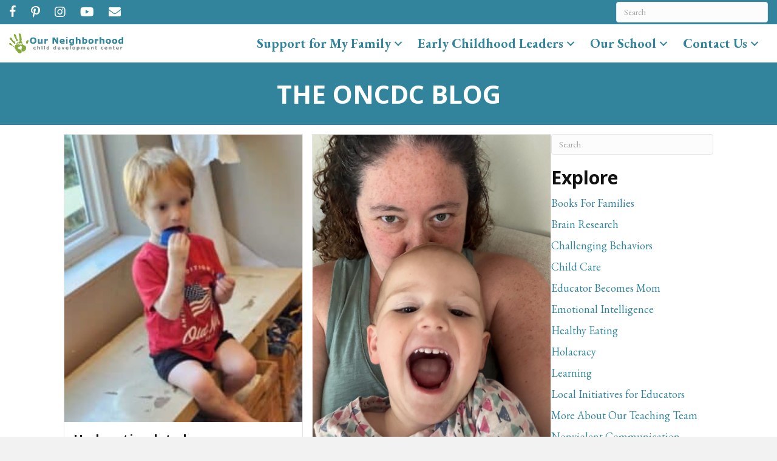

--- FILE ---
content_type: text/html; charset=UTF-8
request_url: https://ourneighborhood.community/blog/
body_size: 20466
content:
<!DOCTYPE html>
<html lang="en-US">
<head>
<meta charset="UTF-8" />
<script>
var gform;gform||(document.addEventListener("gform_main_scripts_loaded",function(){gform.scriptsLoaded=!0}),document.addEventListener("gform/theme/scripts_loaded",function(){gform.themeScriptsLoaded=!0}),window.addEventListener("DOMContentLoaded",function(){gform.domLoaded=!0}),gform={domLoaded:!1,scriptsLoaded:!1,themeScriptsLoaded:!1,isFormEditor:()=>"function"==typeof InitializeEditor,callIfLoaded:function(o){return!(!gform.domLoaded||!gform.scriptsLoaded||!gform.themeScriptsLoaded&&!gform.isFormEditor()||(gform.isFormEditor()&&console.warn("The use of gform.initializeOnLoaded() is deprecated in the form editor context and will be removed in Gravity Forms 3.1."),o(),0))},initializeOnLoaded:function(o){gform.callIfLoaded(o)||(document.addEventListener("gform_main_scripts_loaded",()=>{gform.scriptsLoaded=!0,gform.callIfLoaded(o)}),document.addEventListener("gform/theme/scripts_loaded",()=>{gform.themeScriptsLoaded=!0,gform.callIfLoaded(o)}),window.addEventListener("DOMContentLoaded",()=>{gform.domLoaded=!0,gform.callIfLoaded(o)}))},hooks:{action:{},filter:{}},addAction:function(o,r,e,t){gform.addHook("action",o,r,e,t)},addFilter:function(o,r,e,t){gform.addHook("filter",o,r,e,t)},doAction:function(o){gform.doHook("action",o,arguments)},applyFilters:function(o){return gform.doHook("filter",o,arguments)},removeAction:function(o,r){gform.removeHook("action",o,r)},removeFilter:function(o,r,e){gform.removeHook("filter",o,r,e)},addHook:function(o,r,e,t,n){null==gform.hooks[o][r]&&(gform.hooks[o][r]=[]);var d=gform.hooks[o][r];null==n&&(n=r+"_"+d.length),gform.hooks[o][r].push({tag:n,callable:e,priority:t=null==t?10:t})},doHook:function(r,o,e){var t;if(e=Array.prototype.slice.call(e,1),null!=gform.hooks[r][o]&&((o=gform.hooks[r][o]).sort(function(o,r){return o.priority-r.priority}),o.forEach(function(o){"function"!=typeof(t=o.callable)&&(t=window[t]),"action"==r?t.apply(null,e):e[0]=t.apply(null,e)})),"filter"==r)return e[0]},removeHook:function(o,r,t,n){var e;null!=gform.hooks[o][r]&&(e=(e=gform.hooks[o][r]).filter(function(o,r,e){return!!(null!=n&&n!=o.tag||null!=t&&t!=o.priority)}),gform.hooks[o][r]=e)}});
</script>

<meta name='viewport' content='width=device-width, initial-scale=1.0' />
<meta http-equiv='X-UA-Compatible' content='IE=edge' />
<link rel="profile" href="https://gmpg.org/xfn/11" />
<meta name='robots' content='index, follow, max-image-preview:large, max-snippet:-1, max-video-preview:-1' />

	<!-- This site is optimized with the Yoast SEO plugin v26.8 - https://yoast.com/product/yoast-seo-wordpress/ -->
	<title>The ONCDC Blog - Our Neighborhood Child Development Center</title>
	<link rel="canonical" href="https://ourneighborhood.community/blog/" />
	<meta property="og:locale" content="en_US" />
	<meta property="og:type" content="article" />
	<meta property="og:title" content="The ONCDC Blog - Our Neighborhood Child Development Center" />
	<meta property="og:url" content="https://ourneighborhood.community/blog/" />
	<meta property="og:site_name" content="Our Neighborhood Child Development Center" />
	<meta property="article:modified_time" content="2019-06-16T14:00:23+00:00" />
	<meta name="twitter:card" content="summary_large_image" />
	<script type="application/ld+json" class="yoast-schema-graph">{"@context":"https://schema.org","@graph":[{"@type":"WebPage","@id":"https://ourneighborhood.community/blog/","url":"https://ourneighborhood.community/blog/","name":"The ONCDC Blog - Our Neighborhood Child Development Center","isPartOf":{"@id":"https://ourneighborhood.community/#website"},"datePublished":"2018-04-10T19:27:18+00:00","dateModified":"2019-06-16T14:00:23+00:00","breadcrumb":{"@id":"https://ourneighborhood.community/blog/#breadcrumb"},"inLanguage":"en-US","potentialAction":[{"@type":"ReadAction","target":["https://ourneighborhood.community/blog/"]}]},{"@type":"BreadcrumbList","@id":"https://ourneighborhood.community/blog/#breadcrumb","itemListElement":[{"@type":"ListItem","position":1,"name":"Home","item":"https://ourneighborhood.community/"},{"@type":"ListItem","position":2,"name":"The ONCDC Blog"}]},{"@type":"WebSite","@id":"https://ourneighborhood.community/#website","url":"https://ourneighborhood.community/","name":"Our Neighborhood Child Development Center","description":"","potentialAction":[{"@type":"SearchAction","target":{"@type":"EntryPoint","urlTemplate":"https://ourneighborhood.community/?s={search_term_string}"},"query-input":{"@type":"PropertyValueSpecification","valueRequired":true,"valueName":"search_term_string"}}],"inLanguage":"en-US"}]}</script>
	<!-- / Yoast SEO plugin. -->


<link rel='dns-prefetch' href='//fonts.googleapis.com' />
<link href='https://fonts.gstatic.com' crossorigin rel='preconnect' />
<link rel="alternate" type="application/rss+xml" title="Our Neighborhood Child Development Center &raquo; Feed" href="https://ourneighborhood.community/feed/" />
<link rel="alternate" type="application/rss+xml" title="Our Neighborhood Child Development Center &raquo; Comments Feed" href="https://ourneighborhood.community/comments/feed/" />
<link rel="alternate" type="application/rss+xml" title="Our Neighborhood Child Development Center &raquo; The ONCDC Blog Comments Feed" href="https://ourneighborhood.community/blog/feed/" />
<link rel="alternate" title="oEmbed (JSON)" type="application/json+oembed" href="https://ourneighborhood.community/wp-json/oembed/1.0/embed?url=https%3A%2F%2Fourneighborhood.community%2Fblog%2F" />
<link rel="alternate" title="oEmbed (XML)" type="text/xml+oembed" href="https://ourneighborhood.community/wp-json/oembed/1.0/embed?url=https%3A%2F%2Fourneighborhood.community%2Fblog%2F&#038;format=xml" />
<link rel="preload" href="https://ourneighborhood.community/wp-content/plugins/bb-plugin/fonts/fontawesome/5.15.4/webfonts/fa-brands-400.woff2" as="font" type="font/woff2" crossorigin="anonymous">
<link rel="preload" href="https://ourneighborhood.community/wp-content/plugins/bb-plugin/fonts/fontawesome/5.15.4/webfonts/fa-solid-900.woff2" as="font" type="font/woff2" crossorigin="anonymous">
<style id='wp-img-auto-sizes-contain-inline-css'>
img:is([sizes=auto i],[sizes^="auto," i]){contain-intrinsic-size:3000px 1500px}
/*# sourceURL=wp-img-auto-sizes-contain-inline-css */
</style>
<style id='wp-emoji-styles-inline-css'>

	img.wp-smiley, img.emoji {
		display: inline !important;
		border: none !important;
		box-shadow: none !important;
		height: 1em !important;
		width: 1em !important;
		margin: 0 0.07em !important;
		vertical-align: -0.1em !important;
		background: none !important;
		padding: 0 !important;
	}
/*# sourceURL=wp-emoji-styles-inline-css */
</style>
<link rel='stylesheet' id='wp-block-library-css' href='https://ourneighborhood.community/wp-includes/css/dist/block-library/style.min.css?ver=6.9' media='all' />
<style id='global-styles-inline-css'>
:root{--wp--preset--aspect-ratio--square: 1;--wp--preset--aspect-ratio--4-3: 4/3;--wp--preset--aspect-ratio--3-4: 3/4;--wp--preset--aspect-ratio--3-2: 3/2;--wp--preset--aspect-ratio--2-3: 2/3;--wp--preset--aspect-ratio--16-9: 16/9;--wp--preset--aspect-ratio--9-16: 9/16;--wp--preset--color--black: #000000;--wp--preset--color--cyan-bluish-gray: #abb8c3;--wp--preset--color--white: #ffffff;--wp--preset--color--pale-pink: #f78da7;--wp--preset--color--vivid-red: #cf2e2e;--wp--preset--color--luminous-vivid-orange: #ff6900;--wp--preset--color--luminous-vivid-amber: #fcb900;--wp--preset--color--light-green-cyan: #7bdcb5;--wp--preset--color--vivid-green-cyan: #00d084;--wp--preset--color--pale-cyan-blue: #8ed1fc;--wp--preset--color--vivid-cyan-blue: #0693e3;--wp--preset--color--vivid-purple: #9b51e0;--wp--preset--color--fl-heading-text: #111111;--wp--preset--color--fl-body-bg: #f2f2f2;--wp--preset--color--fl-body-text: #222222;--wp--preset--color--fl-accent: #31849b;--wp--preset--color--fl-accent-hover: #76923c;--wp--preset--color--fl-topbar-bg: #ffffff;--wp--preset--color--fl-topbar-text: #000000;--wp--preset--color--fl-topbar-link: #428bca;--wp--preset--color--fl-topbar-hover: #428bca;--wp--preset--color--fl-header-bg: #ffffff;--wp--preset--color--fl-header-text: #000000;--wp--preset--color--fl-header-link: #428bca;--wp--preset--color--fl-header-hover: #428bca;--wp--preset--color--fl-nav-bg: #ffffff;--wp--preset--color--fl-nav-link: #428bca;--wp--preset--color--fl-nav-hover: #428bca;--wp--preset--color--fl-content-bg: #ffffff;--wp--preset--color--fl-footer-widgets-bg: #ffffff;--wp--preset--color--fl-footer-widgets-text: #000000;--wp--preset--color--fl-footer-widgets-link: #428bca;--wp--preset--color--fl-footer-widgets-hover: #428bca;--wp--preset--color--fl-footer-bg: #ffffff;--wp--preset--color--fl-footer-text: #000000;--wp--preset--color--fl-footer-link: #428bca;--wp--preset--color--fl-footer-hover: #428bca;--wp--preset--gradient--vivid-cyan-blue-to-vivid-purple: linear-gradient(135deg,rgb(6,147,227) 0%,rgb(155,81,224) 100%);--wp--preset--gradient--light-green-cyan-to-vivid-green-cyan: linear-gradient(135deg,rgb(122,220,180) 0%,rgb(0,208,130) 100%);--wp--preset--gradient--luminous-vivid-amber-to-luminous-vivid-orange: linear-gradient(135deg,rgb(252,185,0) 0%,rgb(255,105,0) 100%);--wp--preset--gradient--luminous-vivid-orange-to-vivid-red: linear-gradient(135deg,rgb(255,105,0) 0%,rgb(207,46,46) 100%);--wp--preset--gradient--very-light-gray-to-cyan-bluish-gray: linear-gradient(135deg,rgb(238,238,238) 0%,rgb(169,184,195) 100%);--wp--preset--gradient--cool-to-warm-spectrum: linear-gradient(135deg,rgb(74,234,220) 0%,rgb(151,120,209) 20%,rgb(207,42,186) 40%,rgb(238,44,130) 60%,rgb(251,105,98) 80%,rgb(254,248,76) 100%);--wp--preset--gradient--blush-light-purple: linear-gradient(135deg,rgb(255,206,236) 0%,rgb(152,150,240) 100%);--wp--preset--gradient--blush-bordeaux: linear-gradient(135deg,rgb(254,205,165) 0%,rgb(254,45,45) 50%,rgb(107,0,62) 100%);--wp--preset--gradient--luminous-dusk: linear-gradient(135deg,rgb(255,203,112) 0%,rgb(199,81,192) 50%,rgb(65,88,208) 100%);--wp--preset--gradient--pale-ocean: linear-gradient(135deg,rgb(255,245,203) 0%,rgb(182,227,212) 50%,rgb(51,167,181) 100%);--wp--preset--gradient--electric-grass: linear-gradient(135deg,rgb(202,248,128) 0%,rgb(113,206,126) 100%);--wp--preset--gradient--midnight: linear-gradient(135deg,rgb(2,3,129) 0%,rgb(40,116,252) 100%);--wp--preset--font-size--small: 13px;--wp--preset--font-size--medium: 20px;--wp--preset--font-size--large: 36px;--wp--preset--font-size--x-large: 42px;--wp--preset--spacing--20: 0.44rem;--wp--preset--spacing--30: 0.67rem;--wp--preset--spacing--40: 1rem;--wp--preset--spacing--50: 1.5rem;--wp--preset--spacing--60: 2.25rem;--wp--preset--spacing--70: 3.38rem;--wp--preset--spacing--80: 5.06rem;--wp--preset--shadow--natural: 6px 6px 9px rgba(0, 0, 0, 0.2);--wp--preset--shadow--deep: 12px 12px 50px rgba(0, 0, 0, 0.4);--wp--preset--shadow--sharp: 6px 6px 0px rgba(0, 0, 0, 0.2);--wp--preset--shadow--outlined: 6px 6px 0px -3px rgb(255, 255, 255), 6px 6px rgb(0, 0, 0);--wp--preset--shadow--crisp: 6px 6px 0px rgb(0, 0, 0);}:where(.is-layout-flex){gap: 0.5em;}:where(.is-layout-grid){gap: 0.5em;}body .is-layout-flex{display: flex;}.is-layout-flex{flex-wrap: wrap;align-items: center;}.is-layout-flex > :is(*, div){margin: 0;}body .is-layout-grid{display: grid;}.is-layout-grid > :is(*, div){margin: 0;}:where(.wp-block-columns.is-layout-flex){gap: 2em;}:where(.wp-block-columns.is-layout-grid){gap: 2em;}:where(.wp-block-post-template.is-layout-flex){gap: 1.25em;}:where(.wp-block-post-template.is-layout-grid){gap: 1.25em;}.has-black-color{color: var(--wp--preset--color--black) !important;}.has-cyan-bluish-gray-color{color: var(--wp--preset--color--cyan-bluish-gray) !important;}.has-white-color{color: var(--wp--preset--color--white) !important;}.has-pale-pink-color{color: var(--wp--preset--color--pale-pink) !important;}.has-vivid-red-color{color: var(--wp--preset--color--vivid-red) !important;}.has-luminous-vivid-orange-color{color: var(--wp--preset--color--luminous-vivid-orange) !important;}.has-luminous-vivid-amber-color{color: var(--wp--preset--color--luminous-vivid-amber) !important;}.has-light-green-cyan-color{color: var(--wp--preset--color--light-green-cyan) !important;}.has-vivid-green-cyan-color{color: var(--wp--preset--color--vivid-green-cyan) !important;}.has-pale-cyan-blue-color{color: var(--wp--preset--color--pale-cyan-blue) !important;}.has-vivid-cyan-blue-color{color: var(--wp--preset--color--vivid-cyan-blue) !important;}.has-vivid-purple-color{color: var(--wp--preset--color--vivid-purple) !important;}.has-black-background-color{background-color: var(--wp--preset--color--black) !important;}.has-cyan-bluish-gray-background-color{background-color: var(--wp--preset--color--cyan-bluish-gray) !important;}.has-white-background-color{background-color: var(--wp--preset--color--white) !important;}.has-pale-pink-background-color{background-color: var(--wp--preset--color--pale-pink) !important;}.has-vivid-red-background-color{background-color: var(--wp--preset--color--vivid-red) !important;}.has-luminous-vivid-orange-background-color{background-color: var(--wp--preset--color--luminous-vivid-orange) !important;}.has-luminous-vivid-amber-background-color{background-color: var(--wp--preset--color--luminous-vivid-amber) !important;}.has-light-green-cyan-background-color{background-color: var(--wp--preset--color--light-green-cyan) !important;}.has-vivid-green-cyan-background-color{background-color: var(--wp--preset--color--vivid-green-cyan) !important;}.has-pale-cyan-blue-background-color{background-color: var(--wp--preset--color--pale-cyan-blue) !important;}.has-vivid-cyan-blue-background-color{background-color: var(--wp--preset--color--vivid-cyan-blue) !important;}.has-vivid-purple-background-color{background-color: var(--wp--preset--color--vivid-purple) !important;}.has-black-border-color{border-color: var(--wp--preset--color--black) !important;}.has-cyan-bluish-gray-border-color{border-color: var(--wp--preset--color--cyan-bluish-gray) !important;}.has-white-border-color{border-color: var(--wp--preset--color--white) !important;}.has-pale-pink-border-color{border-color: var(--wp--preset--color--pale-pink) !important;}.has-vivid-red-border-color{border-color: var(--wp--preset--color--vivid-red) !important;}.has-luminous-vivid-orange-border-color{border-color: var(--wp--preset--color--luminous-vivid-orange) !important;}.has-luminous-vivid-amber-border-color{border-color: var(--wp--preset--color--luminous-vivid-amber) !important;}.has-light-green-cyan-border-color{border-color: var(--wp--preset--color--light-green-cyan) !important;}.has-vivid-green-cyan-border-color{border-color: var(--wp--preset--color--vivid-green-cyan) !important;}.has-pale-cyan-blue-border-color{border-color: var(--wp--preset--color--pale-cyan-blue) !important;}.has-vivid-cyan-blue-border-color{border-color: var(--wp--preset--color--vivid-cyan-blue) !important;}.has-vivid-purple-border-color{border-color: var(--wp--preset--color--vivid-purple) !important;}.has-vivid-cyan-blue-to-vivid-purple-gradient-background{background: var(--wp--preset--gradient--vivid-cyan-blue-to-vivid-purple) !important;}.has-light-green-cyan-to-vivid-green-cyan-gradient-background{background: var(--wp--preset--gradient--light-green-cyan-to-vivid-green-cyan) !important;}.has-luminous-vivid-amber-to-luminous-vivid-orange-gradient-background{background: var(--wp--preset--gradient--luminous-vivid-amber-to-luminous-vivid-orange) !important;}.has-luminous-vivid-orange-to-vivid-red-gradient-background{background: var(--wp--preset--gradient--luminous-vivid-orange-to-vivid-red) !important;}.has-very-light-gray-to-cyan-bluish-gray-gradient-background{background: var(--wp--preset--gradient--very-light-gray-to-cyan-bluish-gray) !important;}.has-cool-to-warm-spectrum-gradient-background{background: var(--wp--preset--gradient--cool-to-warm-spectrum) !important;}.has-blush-light-purple-gradient-background{background: var(--wp--preset--gradient--blush-light-purple) !important;}.has-blush-bordeaux-gradient-background{background: var(--wp--preset--gradient--blush-bordeaux) !important;}.has-luminous-dusk-gradient-background{background: var(--wp--preset--gradient--luminous-dusk) !important;}.has-pale-ocean-gradient-background{background: var(--wp--preset--gradient--pale-ocean) !important;}.has-electric-grass-gradient-background{background: var(--wp--preset--gradient--electric-grass) !important;}.has-midnight-gradient-background{background: var(--wp--preset--gradient--midnight) !important;}.has-small-font-size{font-size: var(--wp--preset--font-size--small) !important;}.has-medium-font-size{font-size: var(--wp--preset--font-size--medium) !important;}.has-large-font-size{font-size: var(--wp--preset--font-size--large) !important;}.has-x-large-font-size{font-size: var(--wp--preset--font-size--x-large) !important;}
/*# sourceURL=global-styles-inline-css */
</style>

<style id='classic-theme-styles-inline-css'>
/*! This file is auto-generated */
.wp-block-button__link{color:#fff;background-color:#32373c;border-radius:9999px;box-shadow:none;text-decoration:none;padding:calc(.667em + 2px) calc(1.333em + 2px);font-size:1.125em}.wp-block-file__button{background:#32373c;color:#fff;text-decoration:none}
/*# sourceURL=/wp-includes/css/classic-themes.min.css */
</style>
<link rel='stylesheet' id='fl-builder-layout-478-css' href='https://ourneighborhood.community/wp-content/uploads/bb-plugin/cache/478-layout.css?ver=cc124392fb9fc1e7faca3e9e7f1d5a68' media='all' />
<link rel='stylesheet' id='woocommerce-layout-css' href='https://ourneighborhood.community/wp-content/plugins/woocommerce/assets/css/woocommerce-layout.css?ver=10.4.3' media='all' />
<link rel='stylesheet' id='woocommerce-smallscreen-css' href='https://ourneighborhood.community/wp-content/plugins/woocommerce/assets/css/woocommerce-smallscreen.css?ver=10.4.3' media='only screen and (max-width: 767px)' />
<link rel='stylesheet' id='woocommerce-general-css' href='https://ourneighborhood.community/wp-content/plugins/woocommerce/assets/css/woocommerce.css?ver=10.4.3' media='all' />
<style id='woocommerce-inline-inline-css'>
.woocommerce form .form-row .required { visibility: visible; }
/*# sourceURL=woocommerce-inline-inline-css */
</style>
<link rel='stylesheet' id='ultimate-icons-css' href='https://ourneighborhood.community/wp-content/uploads/bb-plugin/icons/ultimate-icons/style.css?ver=2.10.0.5' media='all' />
<link rel='stylesheet' id='font-awesome-5-css' href='https://ourneighborhood.community/wp-content/plugins/bb-plugin/fonts/fontawesome/5.15.4/css/all.min.css?ver=2.10.0.5' media='all' />
<link rel='stylesheet' id='font-awesome-css' href='https://ourneighborhood.community/wp-content/plugins/types/vendor/toolset/toolset-common/res/lib/font-awesome/css/font-awesome.min.css?ver=4.7.0' media='screen' />
<link rel='stylesheet' id='fl-builder-layout-bundle-0d3774b399864d5ed17f19a9bcaa5e1f-css' href='https://ourneighborhood.community/wp-content/uploads/bb-plugin/cache/0d3774b399864d5ed17f19a9bcaa5e1f-layout-bundle.css?ver=2.10.0.5-1.5.2.1' media='all' />
<link rel='stylesheet' id='jquery-magnificpopup-css' href='https://ourneighborhood.community/wp-content/plugins/bb-plugin/css/jquery.magnificpopup.min.css?ver=2.10.0.5' media='all' />
<link rel='stylesheet' id='bootstrap-css' href='https://ourneighborhood.community/wp-content/themes/bb-theme/css/bootstrap.min.css?ver=1.7.19.1' media='all' />
<link rel='stylesheet' id='fl-automator-skin-css' href='https://ourneighborhood.community/wp-content/uploads/bb-theme/skin-6931e2a17f9d5.css?ver=1.7.19.1' media='all' />
<link rel='stylesheet' id='pp-animate-css' href='https://ourneighborhood.community/wp-content/plugins/bbpowerpack/assets/css/animate.min.css?ver=3.5.1' media='all' />
<link rel='stylesheet' id='fl-builder-google-fonts-0474c88da47ca572897110cf872e1e89-css' href='//fonts.googleapis.com/css?family=EB+Garamond%3A700%2C300%2C400%7COpen+Sans%3A700&#038;ver=6.9' media='all' />
<script src="https://ourneighborhood.community/wp-includes/js/jquery/jquery.min.js?ver=3.7.1" id="jquery-core-js"></script>
<script src="https://ourneighborhood.community/wp-includes/js/jquery/jquery-migrate.min.js?ver=3.4.1" id="jquery-migrate-js"></script>
<script src="https://ourneighborhood.community/wp-content/plugins/woocommerce/assets/js/jquery-blockui/jquery.blockUI.min.js?ver=2.7.0-wc.10.4.3" id="wc-jquery-blockui-js" defer data-wp-strategy="defer"></script>
<script id="wc-add-to-cart-js-extra">
var wc_add_to_cart_params = {"ajax_url":"/wp-admin/admin-ajax.php","wc_ajax_url":"/?wc-ajax=%%endpoint%%","i18n_view_cart":"View cart","cart_url":"https://ourneighborhood.community/cart/","is_cart":"","cart_redirect_after_add":"no"};
//# sourceURL=wc-add-to-cart-js-extra
</script>
<script src="https://ourneighborhood.community/wp-content/plugins/woocommerce/assets/js/frontend/add-to-cart.min.js?ver=10.4.3" id="wc-add-to-cart-js" defer data-wp-strategy="defer"></script>
<script src="https://ourneighborhood.community/wp-content/plugins/woocommerce/assets/js/js-cookie/js.cookie.min.js?ver=2.1.4-wc.10.4.3" id="wc-js-cookie-js" defer data-wp-strategy="defer"></script>
<script id="woocommerce-js-extra">
var woocommerce_params = {"ajax_url":"/wp-admin/admin-ajax.php","wc_ajax_url":"/?wc-ajax=%%endpoint%%","i18n_password_show":"Show password","i18n_password_hide":"Hide password"};
//# sourceURL=woocommerce-js-extra
</script>
<script src="https://ourneighborhood.community/wp-content/plugins/woocommerce/assets/js/frontend/woocommerce.min.js?ver=10.4.3" id="woocommerce-js" defer data-wp-strategy="defer"></script>
<link rel="https://api.w.org/" href="https://ourneighborhood.community/wp-json/" /><link rel="alternate" title="JSON" type="application/json" href="https://ourneighborhood.community/wp-json/wp/v2/pages/478" /><link rel="EditURI" type="application/rsd+xml" title="RSD" href="https://ourneighborhood.community/xmlrpc.php?rsd" />
<meta name="generator" content="WordPress 6.9" />
<meta name="generator" content="WooCommerce 10.4.3" />
<link rel='shortlink' href='https://ourneighborhood.community/?p=478' />
		<script>
			var bb_powerpack = {
				version: '2.40.10',
				getAjaxUrl: function() { return atob( 'aHR0cHM6Ly9vdXJuZWlnaGJvcmhvb2QuY29tbXVuaXR5L3dwLWFkbWluL2FkbWluLWFqYXgucGhw' ); },
				callback: function() {},
				mapMarkerData: {},
				post_id: '478',
				search_term: '',
				current_page: 'https://ourneighborhood.community/blog/',
				conditionals: {
					is_front_page: false,
					is_home: false,
					is_archive: false,
					current_post_type: '',
					is_tax: false,
										is_author: false,
					current_author: false,
					is_search: false,
									}
			};
		</script>
		<link rel="pingback" href="https://ourneighborhood.community/xmlrpc.php">
	<noscript><style>.woocommerce-product-gallery{ opacity: 1 !important; }</style></noscript>
	<meta name="p:domain_verify" content="8ba1d43bc337311f24d67ad75d144f64"/><link rel='stylesheet' id='gforms_reset_css-css' href='https://ourneighborhood.community/wp-content/plugins/gravityforms/legacy/css/formreset.min.css?ver=2.9.26' media='all' />
<link rel='stylesheet' id='gforms_formsmain_css-css' href='https://ourneighborhood.community/wp-content/plugins/gravityforms/legacy/css/formsmain.min.css?ver=2.9.26' media='all' />
<link rel='stylesheet' id='gforms_ready_class_css-css' href='https://ourneighborhood.community/wp-content/plugins/gravityforms/legacy/css/readyclass.min.css?ver=2.9.26' media='all' />
<link rel='stylesheet' id='gforms_browsers_css-css' href='https://ourneighborhood.community/wp-content/plugins/gravityforms/legacy/css/browsers.min.css?ver=2.9.26' media='all' />
</head>
<body class="wp-singular page-template-default page page-id-478 wp-theme-bb-theme theme-bb-theme fl-builder fl-builder-2-10-0-5 fl-themer-1-5-2-1 fl-theme-1-7-19-1 fl-no-js woocommerce-no-js fl-theme-builder-header fl-theme-builder-header-header fl-theme-builder-footer fl-theme-builder-footer-footer fl-framework-bootstrap fl-preset-default fl-full-width fl-search-active" itemscope="itemscope" itemtype="https://schema.org/WebPage">

<a aria-label="Skip to content" class="fl-screen-reader-text" href="#fl-main-content">Skip to content</a><div class="fl-page">
	<header class="fl-builder-content fl-builder-content-196 fl-builder-global-templates-locked" data-post-id="196" data-type="header" data-sticky="1" data-sticky-on="" data-sticky-breakpoint="medium" data-shrink="0" data-overlay="0" data-overlay-bg="transparent" data-shrink-image-height="50px" role="banner" itemscope="itemscope" itemtype="http://schema.org/WPHeader"><div class="fl-row fl-row-full-width fl-row-bg-color fl-node-5ab14a530eedf fl-row-default-height fl-row-align-center fl-visible-desktop fl-visible-large fl-visible-medium" data-node="5ab14a530eedf">
	<div class="fl-row-content-wrap">
		<div class="uabb-row-separator uabb-top-row-separator" >
</div>
						<div class="fl-row-content fl-row-full-width fl-node-content">
		
<div class="fl-col-group fl-node-5ab14a530ef1a fl-col-group-equal-height fl-col-group-align-center" data-node="5ab14a530ef1a">
			<div class="fl-col fl-node-5ab14a530ef90 fl-col-bg-color fl-col-small" data-node="5ab14a530ef90">
	<div class="fl-col-content fl-node-content"><div class="fl-module fl-module-icon-group fl-node-5ab14a530efcd" data-node="5ab14a530efcd">
	<div class="fl-module-content fl-node-content">
		<div class="fl-icon-group">
	<span class="fl-icon">
								<a href="https://www.facebook.com/ONCDC/" target="_blank" rel="noopener" >
							<i class="ua-icon ua-icon-facebook22" aria-hidden="true"></i>
						</a>
			</span>
		<span class="fl-icon">
								<a href="https://www.pinterest.com/oncdc/" target="_blank" rel="noopener" >
							<i class="fab fa-pinterest-p" aria-hidden="true"></i>
						</a>
			</span>
		<span class="fl-icon">
								<a href="https://www.instagram.com/oncdc/" target="_blank" rel="noopener" >
							<i class="fab fa-instagram" aria-hidden="true"></i>
						</a>
			</span>
		<span class="fl-icon">
								<a href="https://www.youtube.com/user/ONCDC" target="_blank" rel="noopener" >
							<i class="fab fa-youtube" aria-hidden="true"></i>
						</a>
			</span>
		<span class="fl-icon">
								<a href="/cdn-cgi/l/email-protection#620a070e0e0d220d0c0106014c010d0f" target="_blank" rel="noopener">
							<i class="fas fa-envelope" aria-hidden="true"></i>
						</a>
			</span>
	</div>
	</div>
</div>
</div>
</div>
			<div class="fl-col fl-node-5b4f52834fb87 fl-col-bg-color fl-col-small" data-node="5b4f52834fb87">
	<div class="fl-col-content fl-node-content"><div id="searchbar" class="fl-module fl-module-widget fl-node-5b4f52834f938" data-node="5b4f52834f938">
	<div class="fl-module-content fl-node-content">
		<div class="fl-widget">
<div class="widget widget_search"><form aria-label="Search" method="get" role="search" action="https://ourneighborhood.community/" title="Type and press Enter to search.">
	<input aria-label="Search" type="search" class="fl-search-input form-control" name="s" placeholder="Search"  value="" onfocus="if (this.value === 'Search') { this.value = ''; }" onblur="if (this.value === '') this.value='Search';" />
</form>
</div></div>
	</div>
</div>
</div>
</div>
	</div>
		</div>
	</div>
</div>
<div class="fl-row fl-row-full-width fl-row-bg-color fl-node-5ab14a530ed57 fl-row-default-height fl-row-align-center" data-node="5ab14a530ed57">
	<div class="fl-row-content-wrap">
		<div class="uabb-row-separator uabb-top-row-separator" >
</div>
						<div class="fl-row-content fl-row-full-width fl-node-content">
		
<div class="fl-col-group fl-node-5ab14a530eda6 fl-col-group-equal-height fl-col-group-align-center fl-col-group-custom-width" data-node="5ab14a530eda6">
			<div class="fl-col fl-node-5ab14a530ede9 fl-col-bg-color fl-col-small fl-col-small-custom-width" data-node="5ab14a530ede9">
	<div class="fl-col-content fl-node-content"><div class="fl-module fl-module-pp-image fl-node-5ab14b23a4324" data-node="5ab14b23a4324">
	<div class="fl-module-content fl-node-content">
		<div class="pp-photo-container">
	<div class="pp-photo pp-photo-align-left pp-photo-align-responsive-default" itemscope itemtype="http://schema.org/ImageObject">
		<div class="pp-photo-content">
			<div class="pp-photo-content-inner">
								<a href="https://ourneighborhood.community/" target="_self" itemprop="url">
									<img loading="lazy" decoding="async" width="1468" height="258" class="pp-photo-img wp-image-2194" src="https://ourneighborhood.community/wp-content/uploads/2018/03/ONCDC.png" alt="ONCDC" itemprop="image" srcset="https://ourneighborhood.community/wp-content/uploads/2018/03/ONCDC.png 1468w, https://ourneighborhood.community/wp-content/uploads/2018/03/ONCDC-300x53.png 300w, https://ourneighborhood.community/wp-content/uploads/2018/03/ONCDC-1024x180.png 1024w, https://ourneighborhood.community/wp-content/uploads/2018/03/ONCDC-768x135.png 768w" sizes="auto, (max-width: 1468px) 100vw, 1468px" title="ONCDC" />
					<div class="pp-overlay-bg"></div>
													</a>
							</div>
					</div>
	</div>
</div>
	</div>
</div>
</div>
</div>
			<div class="fl-col fl-node-5ab14a530ee2d fl-col-bg-color fl-col-small-custom-width" data-node="5ab14a530ee2d">
	<div class="fl-col-content fl-node-content"><div class="fl-module fl-module-pp-advanced-menu fl-node-5ab14c136bf3a" data-node="5ab14c136bf3a">
	<div class="fl-module-content fl-node-content">
					<div class="pp-advanced-menu-mobile">
			<button class="pp-advanced-menu-mobile-toggle hamburger-label" tabindex="0" aria-label="MENU" aria-expanded="false">
				<div class="pp-hamburger"><div class="pp-hamburger-box"><div class="pp-hamburger-inner"></div></div></div><span class="pp-advanced-menu-mobile-toggle-label">MENU</span>			</button>
			</div>
			<div class="pp-advanced-menu pp-advanced-menu-accordion-collapse pp-menu-default pp-menu-align-right pp-menu-position-below">
   	   	<div class="pp-clear"></div>
	<nav class="pp-menu-nav" aria-label="Menu" itemscope="itemscope" itemtype="https://schema.org/SiteNavigationElement">
		<ul id="menu-main-menu" class="menu pp-advanced-menu-horizontal pp-toggle-arrows"><li id="menu-item-131" class="menu-item menu-item-type-post_type menu-item-object-page menu-item-has-children pp-has-submenu"><div class="pp-has-submenu-container"><a href="https://ourneighborhood.community/support-for-my-family/"><span class="menu-item-text">Support for My Family<span class="pp-menu-toggle" tabindex="0" aria-expanded="false" aria-label="Support for My Family: submenu" role="button"></span></span></a></div><ul class="sub-menu">	<li id="menu-item-135" class="menu-item menu-item-type-post_type menu-item-object-page"><a href="https://ourneighborhood.community/support-for-my-family/parenting-classes/"><span class="menu-item-text">Parenting Classes</span></a></li>	<li id="menu-item-95" class="menu-item menu-item-type-post_type menu-item-object-page menu-item-has-children pp-has-submenu"><div class="pp-has-submenu-container"><a href="https://ourneighborhood.community/community-resources/"><span class="menu-item-text">Community Resources<span class="pp-menu-toggle" tabindex="0" aria-expanded="false" aria-label="Community Resources: submenu" role="button"></span></span></a></div><ul class="sub-menu">		<li id="menu-item-96" class="menu-item menu-item-type-post_type menu-item-object-page"><a href="https://ourneighborhood.community/community-resources/best-parenting-books/"><span class="menu-item-text">Books for Families</span></a></li>		<li id="menu-item-100" class="menu-item menu-item-type-post_type menu-item-object-page"><a href="https://ourneighborhood.community/community-resources/choosing-child-care/"><span class="menu-item-text">Choosing Child Care</span></a></li>		<li id="menu-item-101" class="menu-item menu-item-type-post_type menu-item-object-page"><a href="https://ourneighborhood.community/community-resources/healthy-eating/"><span class="menu-item-text">Healthy Eating</span></a></li>		<li id="menu-item-104" class="menu-item menu-item-type-post_type menu-item-object-page"><a href="https://ourneighborhood.community/community-resources/sleep/"><span class="menu-item-text">Sleep</span></a></li>		<li id="menu-item-103" class="menu-item menu-item-type-post_type menu-item-object-page"><a href="https://ourneighborhood.community/community-resources/potty-learning/"><span class="menu-item-text">Potty Learning</span></a></li>		<li id="menu-item-1719" class="menu-item menu-item-type-post_type menu-item-object-page"><a href="https://ourneighborhood.community/community-resources/challenging-behaviors/"><span class="menu-item-text">Challenging Behaviors</span></a></li>		<li id="menu-item-1720" class="menu-item menu-item-type-post_type menu-item-object-page"><a href="https://ourneighborhood.community/community-resources/learning-2/"><span class="menu-item-text">How Does Learning Happen?</span></a></li></ul></li>	<li id="menu-item-4199" class="menu-item menu-item-type-post_type menu-item-object-page"><a href="https://ourneighborhood.community/support-for-my-family/anti-bias-discussion-group/"><span class="menu-item-text">Anti-Bias Group</span></a></li>	<li id="menu-item-133" class="menu-item menu-item-type-post_type menu-item-object-page"><a href="https://ourneighborhood.community/support-for-my-family/nvc/"><span class="menu-item-text">Nonviolent Communication CoP</span></a></li>	<li id="menu-item-1193" class="menu-item menu-item-type-post_type menu-item-object-page"><a href="https://ourneighborhood.community/support-for-my-family/parenting-classes/reflective-parenting-support-group/"><span class="menu-item-text">Reflective Parent Support Group</span></a></li>	<li id="menu-item-3593" class="menu-item menu-item-type-post_type menu-item-object-page"><a href="https://ourneighborhood.community/support-for-my-family/doula/"><span class="menu-item-text">Doula Services</span></a></li>	<li id="menu-item-134" class="menu-item menu-item-type-post_type menu-item-object-page"><a href="https://ourneighborhood.community/support-for-my-family/one-on-one-consultations/"><span class="menu-item-text">One-On-One Consultations</span></a></li>	<li id="menu-item-4591" class="menu-item menu-item-type-custom menu-item-object-custom"><a href="https://ourneighborhood.community/support-for-my-family/rie/"><span class="menu-item-text">RIE Play Groups and Classes</span></a></li></ul></li><li id="menu-item-106" class="menu-item menu-item-type-post_type menu-item-object-page menu-item-has-children pp-has-submenu"><div class="pp-has-submenu-container"><a href="https://ourneighborhood.community/educators/"><span class="menu-item-text">Early Childhood Leaders<span class="pp-menu-toggle" tabindex="0" aria-expanded="false" aria-label="Early Childhood Leaders: submenu" role="button"></span></span></a></div><ul class="sub-menu">	<li id="menu-item-112" class="menu-item menu-item-type-post_type menu-item-object-page"><a href="https://ourneighborhood.community/educators/join-the-team/"><span class="menu-item-text">Join the Team</span></a></li>	<li id="menu-item-114" class="menu-item menu-item-type-post_type menu-item-object-page"><a href="https://ourneighborhood.community/educators/study-tours/"><span class="menu-item-text">Study Tours</span></a></li>	<li id="menu-item-603" class="menu-item menu-item-type-custom menu-item-object-custom menu-item-has-children pp-has-submenu"><div class="pp-has-submenu-container"><a href="#"><span class="menu-item-text">Our Initiatives<span class="pp-menu-toggle" tabindex="0" aria-expanded="false" aria-label="Our Initiatives: submenu" role="button"></span></span></a></div><ul class="sub-menu">		<li id="menu-item-110" class="menu-item menu-item-type-post_type menu-item-object-page"><a href="https://ourneighborhood.community/educators/week-of-the-young-child/"><span class="menu-item-text">Week of the Young Child</span></a></li>		<li id="menu-item-111" class="menu-item menu-item-type-post_type menu-item-object-page"><a href="https://ourneighborhood.community/educators/worthy-wage-day/"><span class="menu-item-text">Worthy Wage Day</span></a></li>		<li id="menu-item-108" class="menu-item menu-item-type-post_type menu-item-object-page"><a href="https://ourneighborhood.community/educators/international-mud-day/"><span class="menu-item-text">International Mud Day</span></a></li>		<li id="menu-item-109" class="menu-item menu-item-type-post_type menu-item-object-page"><a href="https://ourneighborhood.community/educators/local-initiatives-for-educators/"><span class="menu-item-text">Local Initiatives for Educators</span></a></li></ul></li>	<li id="menu-item-97" class="menu-item menu-item-type-post_type menu-item-object-page"><a href="https://ourneighborhood.community/community-resources/bring-our-neighborhood-educators-to-you/"><span class="menu-item-text">Bring Our Neighborhood Educators to You</span></a></li></ul></li><li id="menu-item-429" class="menu-item menu-item-type-custom menu-item-object-custom menu-item-has-children pp-has-submenu"><div class="pp-has-submenu-container"><a href="/get-on-the-waiting-list/"><span class="menu-item-text">Our School<span class="pp-menu-toggle" tabindex="0" aria-expanded="false" aria-label="Our School: submenu" role="button"></span></span></a></div><ul class="sub-menu">	<li id="menu-item-118" class="menu-item menu-item-type-post_type menu-item-object-page"><a href="https://ourneighborhood.community/get-on-the-waiting-list/"><span class="menu-item-text">Get on the Waiting List</span></a></li>	<li id="menu-item-127" class="menu-item menu-item-type-post_type menu-item-object-page menu-item-has-children pp-has-submenu"><div class="pp-has-submenu-container"><a href="https://ourneighborhood.community/our-philosophy/"><span class="menu-item-text">Our Philosophy<span class="pp-menu-toggle" tabindex="0" aria-expanded="false" aria-label="Our Philosophy: submenu" role="button"></span></span></a></div><ul class="sub-menu">		<li id="menu-item-130" class="menu-item menu-item-type-post_type menu-item-object-page"><a href="https://ourneighborhood.community/our-philosophy/resources-for-infant-educators/"><span class="menu-item-text">Resources for Infant Educarers (RIE)</span></a></li>		<li id="menu-item-129" class="menu-item menu-item-type-post_type menu-item-object-page"><a href="https://ourneighborhood.community/our-philosophy/reggio/"><span class="menu-item-text">Reggio Emilia</span></a></li>		<li id="menu-item-128" class="menu-item menu-item-type-post_type menu-item-object-page"><a href="https://ourneighborhood.community/our-philosophy/dr-becky-bailey/"><span class="menu-item-text">Dr. Becky Bailey’s Conscious Discipline</span></a></li></ul></li>	<li id="menu-item-2082" class="menu-item menu-item-type-post_type menu-item-object-page"><a href="https://ourneighborhood.community/learn-more/"><span class="menu-item-text">Learn More</span></a></li>	<li id="menu-item-2083" class="menu-item menu-item-type-post_type menu-item-object-page"><a href="https://ourneighborhood.community/the-infant-toddler-village/"><span class="menu-item-text">The Infant-Toddler Village</span></a></li>	<li id="menu-item-2112" class="menu-item menu-item-type-post_type menu-item-object-page"><a href="https://ourneighborhood.community/preschool-learning-studio/"><span class="menu-item-text">The Learning Studio</span></a></li>	<li id="menu-item-122" class="menu-item menu-item-type-post_type menu-item-object-page"><a href="https://ourneighborhood.community/meet-our-teaching-team/"><span class="menu-item-text">Meet Our Teaching Team</span></a></li></ul></li><li id="menu-item-105" class="menu-item menu-item-type-post_type menu-item-object-page menu-item-has-children pp-has-submenu"><div class="pp-has-submenu-container"><a href="https://ourneighborhood.community/contact-us/"><span class="menu-item-text">Contact Us<span class="pp-menu-toggle" tabindex="0" aria-expanded="false" aria-label="Contact Us: submenu" role="button"></span></span></a></div><ul class="sub-menu">	<li id="menu-item-3252" class="menu-item menu-item-type-post_type menu-item-object-page"><a href="https://ourneighborhood.community/shop/"><span class="menu-item-text">Buy Stuff</span></a></li></ul></li></ul>	</nav>
</div>
<script data-cfasync="false" src="/cdn-cgi/scripts/5c5dd728/cloudflare-static/email-decode.min.js"></script><script type="text/html" id="pp-menu-5ab14c136bf3a"><div class="pp-advanced-menu pp-advanced-menu-accordion-collapse off-canvas pp-menu-position-below">
	<div class="pp-clear"></div>
	<nav class="pp-menu-nav pp-off-canvas-menu pp-menu-right" aria-label="Menu" itemscope="itemscope" itemtype="https://schema.org/SiteNavigationElement">
		<a href="javascript:void(0)" class="pp-menu-close-btn" aria-label="Close the menu" role="button">×</a>
		<ul id="menu-main-menu-1" class="menu pp-advanced-menu-horizontal pp-toggle-arrows"><li id="menu-item-131" class="menu-item menu-item-type-post_type menu-item-object-page menu-item-has-children pp-has-submenu"><div class="pp-has-submenu-container"><a href="https://ourneighborhood.community/support-for-my-family/"><span class="menu-item-text">Support for My Family<span class="pp-menu-toggle" tabindex="0" aria-expanded="false" aria-label="Support for My Family: submenu" role="button"></span></span></a></div><ul class="sub-menu">	<li id="menu-item-135" class="menu-item menu-item-type-post_type menu-item-object-page"><a href="https://ourneighborhood.community/support-for-my-family/parenting-classes/"><span class="menu-item-text">Parenting Classes</span></a></li>	<li id="menu-item-95" class="menu-item menu-item-type-post_type menu-item-object-page menu-item-has-children pp-has-submenu"><div class="pp-has-submenu-container"><a href="https://ourneighborhood.community/community-resources/"><span class="menu-item-text">Community Resources<span class="pp-menu-toggle" tabindex="0" aria-expanded="false" aria-label="Community Resources: submenu" role="button"></span></span></a></div><ul class="sub-menu">		<li id="menu-item-96" class="menu-item menu-item-type-post_type menu-item-object-page"><a href="https://ourneighborhood.community/community-resources/best-parenting-books/"><span class="menu-item-text">Books for Families</span></a></li>		<li id="menu-item-100" class="menu-item menu-item-type-post_type menu-item-object-page"><a href="https://ourneighborhood.community/community-resources/choosing-child-care/"><span class="menu-item-text">Choosing Child Care</span></a></li>		<li id="menu-item-101" class="menu-item menu-item-type-post_type menu-item-object-page"><a href="https://ourneighborhood.community/community-resources/healthy-eating/"><span class="menu-item-text">Healthy Eating</span></a></li>		<li id="menu-item-104" class="menu-item menu-item-type-post_type menu-item-object-page"><a href="https://ourneighborhood.community/community-resources/sleep/"><span class="menu-item-text">Sleep</span></a></li>		<li id="menu-item-103" class="menu-item menu-item-type-post_type menu-item-object-page"><a href="https://ourneighborhood.community/community-resources/potty-learning/"><span class="menu-item-text">Potty Learning</span></a></li>		<li id="menu-item-1719" class="menu-item menu-item-type-post_type menu-item-object-page"><a href="https://ourneighborhood.community/community-resources/challenging-behaviors/"><span class="menu-item-text">Challenging Behaviors</span></a></li>		<li id="menu-item-1720" class="menu-item menu-item-type-post_type menu-item-object-page"><a href="https://ourneighborhood.community/community-resources/learning-2/"><span class="menu-item-text">How Does Learning Happen?</span></a></li></ul></li>	<li id="menu-item-4199" class="menu-item menu-item-type-post_type menu-item-object-page"><a href="https://ourneighborhood.community/support-for-my-family/anti-bias-discussion-group/"><span class="menu-item-text">Anti-Bias Group</span></a></li>	<li id="menu-item-133" class="menu-item menu-item-type-post_type menu-item-object-page"><a href="https://ourneighborhood.community/support-for-my-family/nvc/"><span class="menu-item-text">Nonviolent Communication CoP</span></a></li>	<li id="menu-item-1193" class="menu-item menu-item-type-post_type menu-item-object-page"><a href="https://ourneighborhood.community/support-for-my-family/parenting-classes/reflective-parenting-support-group/"><span class="menu-item-text">Reflective Parent Support Group</span></a></li>	<li id="menu-item-3593" class="menu-item menu-item-type-post_type menu-item-object-page"><a href="https://ourneighborhood.community/support-for-my-family/doula/"><span class="menu-item-text">Doula Services</span></a></li>	<li id="menu-item-134" class="menu-item menu-item-type-post_type menu-item-object-page"><a href="https://ourneighborhood.community/support-for-my-family/one-on-one-consultations/"><span class="menu-item-text">One-On-One Consultations</span></a></li>	<li id="menu-item-4591" class="menu-item menu-item-type-custom menu-item-object-custom"><a href="https://ourneighborhood.community/support-for-my-family/rie/"><span class="menu-item-text">RIE Play Groups and Classes</span></a></li></ul></li><li id="menu-item-106" class="menu-item menu-item-type-post_type menu-item-object-page menu-item-has-children pp-has-submenu"><div class="pp-has-submenu-container"><a href="https://ourneighborhood.community/educators/"><span class="menu-item-text">Early Childhood Leaders<span class="pp-menu-toggle" tabindex="0" aria-expanded="false" aria-label="Early Childhood Leaders: submenu" role="button"></span></span></a></div><ul class="sub-menu">	<li id="menu-item-112" class="menu-item menu-item-type-post_type menu-item-object-page"><a href="https://ourneighborhood.community/educators/join-the-team/"><span class="menu-item-text">Join the Team</span></a></li>	<li id="menu-item-114" class="menu-item menu-item-type-post_type menu-item-object-page"><a href="https://ourneighborhood.community/educators/study-tours/"><span class="menu-item-text">Study Tours</span></a></li>	<li id="menu-item-603" class="menu-item menu-item-type-custom menu-item-object-custom menu-item-has-children pp-has-submenu"><div class="pp-has-submenu-container"><a href="#"><span class="menu-item-text">Our Initiatives<span class="pp-menu-toggle" tabindex="0" aria-expanded="false" aria-label="Our Initiatives: submenu" role="button"></span></span></a></div><ul class="sub-menu">		<li id="menu-item-110" class="menu-item menu-item-type-post_type menu-item-object-page"><a href="https://ourneighborhood.community/educators/week-of-the-young-child/"><span class="menu-item-text">Week of the Young Child</span></a></li>		<li id="menu-item-111" class="menu-item menu-item-type-post_type menu-item-object-page"><a href="https://ourneighborhood.community/educators/worthy-wage-day/"><span class="menu-item-text">Worthy Wage Day</span></a></li>		<li id="menu-item-108" class="menu-item menu-item-type-post_type menu-item-object-page"><a href="https://ourneighborhood.community/educators/international-mud-day/"><span class="menu-item-text">International Mud Day</span></a></li>		<li id="menu-item-109" class="menu-item menu-item-type-post_type menu-item-object-page"><a href="https://ourneighborhood.community/educators/local-initiatives-for-educators/"><span class="menu-item-text">Local Initiatives for Educators</span></a></li></ul></li>	<li id="menu-item-97" class="menu-item menu-item-type-post_type menu-item-object-page"><a href="https://ourneighborhood.community/community-resources/bring-our-neighborhood-educators-to-you/"><span class="menu-item-text">Bring Our Neighborhood Educators to You</span></a></li></ul></li><li id="menu-item-429" class="menu-item menu-item-type-custom menu-item-object-custom menu-item-has-children pp-has-submenu"><div class="pp-has-submenu-container"><a href="/get-on-the-waiting-list/"><span class="menu-item-text">Our School<span class="pp-menu-toggle" tabindex="0" aria-expanded="false" aria-label="Our School: submenu" role="button"></span></span></a></div><ul class="sub-menu">	<li id="menu-item-118" class="menu-item menu-item-type-post_type menu-item-object-page"><a href="https://ourneighborhood.community/get-on-the-waiting-list/"><span class="menu-item-text">Get on the Waiting List</span></a></li>	<li id="menu-item-127" class="menu-item menu-item-type-post_type menu-item-object-page menu-item-has-children pp-has-submenu"><div class="pp-has-submenu-container"><a href="https://ourneighborhood.community/our-philosophy/"><span class="menu-item-text">Our Philosophy<span class="pp-menu-toggle" tabindex="0" aria-expanded="false" aria-label="Our Philosophy: submenu" role="button"></span></span></a></div><ul class="sub-menu">		<li id="menu-item-130" class="menu-item menu-item-type-post_type menu-item-object-page"><a href="https://ourneighborhood.community/our-philosophy/resources-for-infant-educators/"><span class="menu-item-text">Resources for Infant Educarers (RIE)</span></a></li>		<li id="menu-item-129" class="menu-item menu-item-type-post_type menu-item-object-page"><a href="https://ourneighborhood.community/our-philosophy/reggio/"><span class="menu-item-text">Reggio Emilia</span></a></li>		<li id="menu-item-128" class="menu-item menu-item-type-post_type menu-item-object-page"><a href="https://ourneighborhood.community/our-philosophy/dr-becky-bailey/"><span class="menu-item-text">Dr. Becky Bailey’s Conscious Discipline</span></a></li></ul></li>	<li id="menu-item-2082" class="menu-item menu-item-type-post_type menu-item-object-page"><a href="https://ourneighborhood.community/learn-more/"><span class="menu-item-text">Learn More</span></a></li>	<li id="menu-item-2083" class="menu-item menu-item-type-post_type menu-item-object-page"><a href="https://ourneighborhood.community/the-infant-toddler-village/"><span class="menu-item-text">The Infant-Toddler Village</span></a></li>	<li id="menu-item-2112" class="menu-item menu-item-type-post_type menu-item-object-page"><a href="https://ourneighborhood.community/preschool-learning-studio/"><span class="menu-item-text">The Learning Studio</span></a></li>	<li id="menu-item-122" class="menu-item menu-item-type-post_type menu-item-object-page"><a href="https://ourneighborhood.community/meet-our-teaching-team/"><span class="menu-item-text">Meet Our Teaching Team</span></a></li></ul></li><li id="menu-item-105" class="menu-item menu-item-type-post_type menu-item-object-page menu-item-has-children pp-has-submenu"><div class="pp-has-submenu-container"><a href="https://ourneighborhood.community/contact-us/"><span class="menu-item-text">Contact Us<span class="pp-menu-toggle" tabindex="0" aria-expanded="false" aria-label="Contact Us: submenu" role="button"></span></span></a></div><ul class="sub-menu">	<li id="menu-item-3252" class="menu-item menu-item-type-post_type menu-item-object-page"><a href="https://ourneighborhood.community/shop/"><span class="menu-item-text">Buy Stuff</span></a></li></ul></li></ul>	</nav>
</div>
</script>	</div>
</div>
</div>
</div>
	</div>
		</div>
	</div>
</div>
</header><div class="uabb-js-breakpoint" style="display: none;"></div>	<div id="fl-main-content" class="fl-page-content" itemprop="mainContentOfPage" role="main">

		
<div class="fl-content-full container">
	<div class="row">
		<div class="fl-content col-md-12">
			<article class="fl-post post-478 page type-page status-publish hentry" id="fl-post-478" itemscope="itemscope" itemtype="https://schema.org/CreativeWork">

			<div class="fl-post-content clearfix" itemprop="text">
		<div class="fl-builder-content fl-builder-content-478 fl-builder-content-primary fl-builder-global-templates-locked" data-post-id="478"><div class="fl-row fl-row-full-width fl-row-bg-color fl-node-5af33c1457524 fl-row-default-height fl-row-align-center" data-node="5af33c1457524">
	<div class="fl-row-content-wrap">
		<div class="uabb-row-separator uabb-top-row-separator" >
</div>
						<div class="fl-row-content fl-row-fixed-width fl-node-content">
		
<div class="fl-col-group fl-node-5aa9632ef1ed7" data-node="5aa9632ef1ed7">
			<div class="fl-col fl-node-5aa9632ef1f27 fl-col-bg-color" data-node="5aa9632ef1f27">
	<div class="fl-col-content fl-node-content"><div class="fl-module fl-module-heading fl-node-5aa9632ef1f70 textcaps" data-node="5aa9632ef1f70">
	<div class="fl-module-content fl-node-content">
		<h2 class="fl-heading">
		<span class="fl-heading-text">The ONCDC Blog</span>
	</h2>
	</div>
</div>
</div>
</div>
	</div>
		</div>
	</div>
</div>
<div class="fl-row fl-row-fixed-width fl-row-bg-none fl-node-5acd0fa7e07f2 fl-row-default-height fl-row-align-center" data-node="5acd0fa7e07f2">
	<div class="fl-row-content-wrap">
		<div class="uabb-row-separator uabb-top-row-separator" >
</div>
						<div class="fl-row-content fl-row-fixed-width fl-node-content">
		
<div class="fl-col-group fl-node-5acd0fa7e3633" data-node="5acd0fa7e3633">
			<div class="fl-col fl-node-5acd0fa7e37e9 fl-col-bg-color" data-node="5acd0fa7e37e9">
	<div class="fl-col-content fl-node-content"><div class="fl-module fl-module-post-grid fl-node-5acd0fa7e0654" data-node="5acd0fa7e0654">
	<div class="fl-module-content fl-node-content">
			<div class="fl-post-grid" itemscope="itemscope" itemtype="https://schema.org/Blog">
	<div class="fl-post-column">
<div class="fl-post-grid-post fl-post-grid-image-above-title fl-post-columns-post fl-post-align-default post-4455 post type-post status-publish format-standard has-post-thumbnail hentry category-challenging-behaviors category-child-care" itemscope itemtype="https://schema.org/BlogPosting">

	<meta itemscope itemprop="mainEntityOfPage" itemtype="https://schema.org/WebPage" itemid="https://ourneighborhood.community/community-resources-under-stimulated/" content="Under-stimulated or Overstimulated?" /><meta itemprop="datePublished" content="2024-09-04" /><meta itemprop="dateModified" content="2024-09-04" /><div itemprop="publisher" itemscope itemtype="https://schema.org/Organization"><meta itemprop="name" content="Our Neighborhood Child Development Center"></div><div itemscope itemprop="author" itemtype="https://schema.org/Person"><meta itemprop="url" content="https://ourneighborhood.community/author/jennifer/" /><meta itemprop="name" content="Jenn" /></div><div itemscope itemprop="image" itemtype="https://schema.org/ImageObject"><meta itemprop="url" content="https://ourneighborhood.community/wp-content/uploads/2024/09/post-on-website-.jpg" /><meta itemprop="width" content="1881" /><meta itemprop="height" content="2274" /></div><div itemprop="interactionStatistic" itemscope itemtype="https://schema.org/InteractionCounter"><meta itemprop="interactionType" content="https://schema.org/CommentAction" /><meta itemprop="userInteractionCount" content="0" /></div>	<div class="fl-post-grid-image">

	
	<a href="https://ourneighborhood.community/community-resources-under-stimulated/" rel="bookmark" title="Under-stimulated or Overstimulated?" aria-hidden="true" tabindex="-1">
		<img fetchpriority="high" decoding="async" width="248" height="300" src="https://ourneighborhood.community/wp-content/uploads/2024/09/post-on-website--248x300.jpg" class="attachment-medium size-medium wp-post-image" alt="" srcset="https://ourneighborhood.community/wp-content/uploads/2024/09/post-on-website--248x300.jpg 248w, https://ourneighborhood.community/wp-content/uploads/2024/09/post-on-website--847x1024.jpg 847w, https://ourneighborhood.community/wp-content/uploads/2024/09/post-on-website--768x928.jpg 768w, https://ourneighborhood.community/wp-content/uploads/2024/09/post-on-website--1271x1536.jpg 1271w, https://ourneighborhood.community/wp-content/uploads/2024/09/post-on-website--1694x2048.jpg 1694w, https://ourneighborhood.community/wp-content/uploads/2024/09/post-on-website--600x725.jpg 600w, https://ourneighborhood.community/wp-content/uploads/2024/09/post-on-website-.jpg 1881w" sizes="(max-width: 248px) 100vw, 248px" />	</a>

	
</div>

	<div class="fl-post-grid-text">

		<h2 class="fl-post-grid-title" itemprop="headline">
			<a href="https://ourneighborhood.community/community-resources-under-stimulated/" title="Under-stimulated or Overstimulated?">Under-stimulated or Overstimulated?</a>
		</h2>

		
		
				<div class="fl-post-grid-meta-terms">
			<div class="fl-post-grid-terms">
				<span class="fl-terms-label">Posted in </span>
				<a href="https://ourneighborhood.community/category/challenging-behaviors/" rel="tag">Challenging Behaviors</a><span class="fl-sep-term">, </span><a href="https://ourneighborhood.community/category/child-care/" rel="tag">Child Care</a>			</div>
		</div>
		
		
	
	
	
		
				<div class="fl-post-grid-content">
							<p>I was reading an interesting early childhood book entitled The Discontented Baby that challenged my usual view of children as overstimulated. Immediately, I disagreed with the author’s assertion that children are under-stimulated, thinking of all the well-meaning parents shaking toys in front of babies’ faces, and carting toddlers to enrichment activities. I saw overstimulated not&hellip;</p>
								</div>
		
		
	</div>
</div>

</div>
<div class="fl-post-column">
<div class="fl-post-grid-post fl-post-grid-image-above-title fl-post-columns-post fl-post-align-default post-4441 post type-post status-publish format-standard has-post-thumbnail hentry category-child-care" itemscope itemtype="https://schema.org/BlogPosting">

	<meta itemscope itemprop="mainEntityOfPage" itemtype="https://schema.org/WebPage" itemid="https://ourneighborhood.community/community-resources-continuity-of-care/" content="Continuity of Care" /><meta itemprop="datePublished" content="2024-08-07" /><meta itemprop="dateModified" content="2024-08-07" /><div itemprop="publisher" itemscope itemtype="https://schema.org/Organization"><meta itemprop="name" content="Our Neighborhood Child Development Center"></div><div itemscope itemprop="author" itemtype="https://schema.org/Person"><meta itemprop="url" content="https://ourneighborhood.community/author/jennifer/" /><meta itemprop="name" content="Jenn" /></div><div itemscope itemprop="image" itemtype="https://schema.org/ImageObject"><meta itemprop="url" content="https://ourneighborhood.community/wp-content/uploads/2024/07/IMG_8283-scaled.jpg" /><meta itemprop="width" content="1920" /><meta itemprop="height" content="2560" /></div><div itemprop="interactionStatistic" itemscope itemtype="https://schema.org/InteractionCounter"><meta itemprop="interactionType" content="https://schema.org/CommentAction" /><meta itemprop="userInteractionCount" content="0" /></div>	<div class="fl-post-grid-image">

	
	<a href="https://ourneighborhood.community/community-resources-continuity-of-care/" rel="bookmark" title="Continuity of Care" aria-hidden="true" tabindex="-1">
		<img loading="lazy" decoding="async" width="225" height="300" src="https://ourneighborhood.community/wp-content/uploads/2024/07/IMG_8283-scaled.jpg" class="attachment-medium size-medium wp-post-image" alt="" />	</a>

	
</div>

	<div class="fl-post-grid-text">

		<h2 class="fl-post-grid-title" itemprop="headline">
			<a href="https://ourneighborhood.community/community-resources-continuity-of-care/" title="Continuity of Care">Continuity of Care</a>
		</h2>

		
		
				<div class="fl-post-grid-meta-terms">
			<div class="fl-post-grid-terms">
				<span class="fl-terms-label">Posted in </span>
				<a href="https://ourneighborhood.community/category/child-care/" rel="tag">Child Care</a>			</div>
		</div>
		
		
	
	
	
		
				<div class="fl-post-grid-content">
							<p>Our Neighborhood practices continuity of care, a system of keeping children and teachers together from when they enter child care until age three. This practice is backed by research that tells us there are many benefits. Continuity of care promotes healthy brain development, allows caregivers a deeper knowledge of the children, and reduces stress on&hellip;</p>
								</div>
		
		
	</div>
</div>

</div>
<div class="fl-post-column">
<div class="fl-post-grid-post fl-post-align-default post-4339 post type-post status-publish format-standard hentry category-holacracy category-learning category-local-initiatives-for-educators category-more-about-our-teaching-team tag-holacracy tag-paid-internship" itemscope itemtype="https://schema.org/BlogPosting">

	<meta itemscope itemprop="mainEntityOfPage" itemtype="https://schema.org/WebPage" itemid="https://ourneighborhood.community/our-neighborhood-holacracy-internship/" content="Our Neighborhood Holacracy Internship" /><meta itemprop="datePublished" content="2023-08-27" /><meta itemprop="dateModified" content="2023-08-28" /><div itemprop="publisher" itemscope itemtype="https://schema.org/Organization"><meta itemprop="name" content="Our Neighborhood Child Development Center"></div><div itemscope itemprop="author" itemtype="https://schema.org/Person"><meta itemprop="url" content="https://ourneighborhood.community/author/jennifer/" /><meta itemprop="name" content="Jenn" /></div><div itemprop="interactionStatistic" itemscope itemtype="https://schema.org/InteractionCounter"><meta itemprop="interactionType" content="https://schema.org/CommentAction" /><meta itemprop="userInteractionCount" content="0" /></div>	
	<div class="fl-post-grid-text">

		<h2 class="fl-post-grid-title" itemprop="headline">
			<a href="https://ourneighborhood.community/our-neighborhood-holacracy-internship/" title="Our Neighborhood Holacracy Internship">Our Neighborhood Holacracy Internship</a>
		</h2>

		
		
				<div class="fl-post-grid-meta-terms">
			<div class="fl-post-grid-terms">
				<span class="fl-terms-label">Posted in </span>
				<a href="https://ourneighborhood.community/category/holacracy/" rel="tag">Holacracy</a><span class="fl-sep-term">, </span><a href="https://ourneighborhood.community/category/learning/" rel="tag">Learning</a><span class="fl-sep-term">, </span><a href="https://ourneighborhood.community/category/local-initiatives-for-educators/" rel="tag">Local Initiatives for Educators</a><span class="fl-sep-term">, </span><a href="https://ourneighborhood.community/category/more-about-our-teaching-team/" rel="tag">More About Our Teaching Team</a>			</div>
		</div>
		
		
	
	
	
		
				<div class="fl-post-grid-content">
							<p>Our Neighborhood Child Development Center (ONCDC)  adopted Holacracy in 2016 and now we are offering a unique opportunity to learn Holacracy by working with us! Interns will take on roles, attend meetings, and learn the Holacracy constitution.  As an intern you will take on 2-3 roles to do work in our organization. You will do&hellip;</p>
								</div>
		
		
	</div>
</div>

</div>
<div class="fl-post-column">
<div class="fl-post-grid-post fl-post-align-default post-4336 post type-post status-publish format-standard hentry category-learning category-local-initiatives-for-educators category-more-about-our-teaching-team tag-early-childhood-education tag-paid-internship tag-practicum" itemscope itemtype="https://schema.org/BlogPosting">

	<meta itemscope itemprop="mainEntityOfPage" itemtype="https://schema.org/WebPage" itemid="https://ourneighborhood.community/our-neighborhood-ece-internship/" content="Our Neighborhood ECE Internship" /><meta itemprop="datePublished" content="2023-08-27" /><meta itemprop="dateModified" content="2023-08-27" /><div itemprop="publisher" itemscope itemtype="https://schema.org/Organization"><meta itemprop="name" content="Our Neighborhood Child Development Center"></div><div itemscope itemprop="author" itemtype="https://schema.org/Person"><meta itemprop="url" content="https://ourneighborhood.community/author/jennifer/" /><meta itemprop="name" content="Jenn" /></div><div itemprop="interactionStatistic" itemscope itemtype="https://schema.org/InteractionCounter"><meta itemprop="interactionType" content="https://schema.org/CommentAction" /><meta itemprop="userInteractionCount" content="0" /></div>	
	<div class="fl-post-grid-text">

		<h2 class="fl-post-grid-title" itemprop="headline">
			<a href="https://ourneighborhood.community/our-neighborhood-ece-internship/" title="Our Neighborhood ECE Internship">Our Neighborhood ECE Internship</a>
		</h2>

		
		
				<div class="fl-post-grid-meta-terms">
			<div class="fl-post-grid-terms">
				<span class="fl-terms-label">Posted in </span>
				<a href="https://ourneighborhood.community/category/learning/" rel="tag">Learning</a><span class="fl-sep-term">, </span><a href="https://ourneighborhood.community/category/local-initiatives-for-educators/" rel="tag">Local Initiatives for Educators</a><span class="fl-sep-term">, </span><a href="https://ourneighborhood.community/category/more-about-our-teaching-team/" rel="tag">More About Our Teaching Team</a>			</div>
		</div>
		
		
	
	
	
		
				<div class="fl-post-grid-content">
							<p>Our Neighborhood Child Development Center (ONCDC) has an internship program! We are looking for energetic, open-minded interns to help foster curiosity, authenticity, and respect with young children. An Our Neighborhood intern should love working with children and believe that young children are competent individuals worthy of a loving, engaging environment. As an intern, you will&hellip;</p>
								</div>
		
		
	</div>
</div>

</div>
<div class="fl-post-column">
<div class="fl-post-grid-post fl-post-align-default post-4298 post type-post status-publish format-standard hentry category-more-about-our-teaching-team tag-background-checks tag-interview tag-interview-questions" itemscope itemtype="https://schema.org/BlogPosting">

	<meta itemscope itemprop="mainEntityOfPage" itemtype="https://schema.org/WebPage" itemid="https://ourneighborhood.community/more-about-the-interview-process/" content="More about the Interview Process" /><meta itemprop="datePublished" content="2023-08-10" /><meta itemprop="dateModified" content="2023-08-11" /><div itemprop="publisher" itemscope itemtype="https://schema.org/Organization"><meta itemprop="name" content="Our Neighborhood Child Development Center"></div><div itemscope itemprop="author" itemtype="https://schema.org/Person"><meta itemprop="url" content="https://ourneighborhood.community/author/jennifer/" /><meta itemprop="name" content="Jenn" /></div><div itemprop="interactionStatistic" itemscope itemtype="https://schema.org/InteractionCounter"><meta itemprop="interactionType" content="https://schema.org/CommentAction" /><meta itemprop="userInteractionCount" content="0" /></div>	
	<div class="fl-post-grid-text">

		<h2 class="fl-post-grid-title" itemprop="headline">
			<a href="https://ourneighborhood.community/more-about-the-interview-process/" title="More about the Interview Process">More about the Interview Process</a>
		</h2>

		
		
				<div class="fl-post-grid-meta-terms">
			<div class="fl-post-grid-terms">
				<span class="fl-terms-label">Posted in </span>
				<a href="https://ourneighborhood.community/category/more-about-our-teaching-team/" rel="tag">More About Our Teaching Team</a>			</div>
		</div>
		
		
	
	
	
		
				<div class="fl-post-grid-content">
							<p>Step 1: Apply Our interview starts with a few questions via email. If you apply through indeed they are a part of the process, and if you reach out directly a member of the hiring team will send them your way. How do you believe children learn best? What do you think are the benefits&hellip;</p>
								</div>
		
		
	</div>
</div>

</div>
<div class="fl-post-column">
<div class="fl-post-grid-post fl-post-grid-image-above-title fl-post-columns-post fl-post-align-default post-4279 post type-post status-publish format-standard has-post-thumbnail hentry category-brain-research category-challenging-behaviors category-emotional-intelligence category-learning category-parent-questions tag-circle-of-security tag-circle-of-security-parenting tag-cosp tag-relationship-based-parenting" itemscope itemtype="https://schema.org/BlogPosting">

	<meta itemscope itemprop="mainEntityOfPage" itemtype="https://schema.org/WebPage" itemid="https://ourneighborhood.community/circle-of-security-parenting-group/" content="Circle of Security Parenting™ Group" /><meta itemprop="datePublished" content="2023-07-18" /><meta itemprop="dateModified" content="2025-10-27" /><div itemprop="publisher" itemscope itemtype="https://schema.org/Organization"><meta itemprop="name" content="Our Neighborhood Child Development Center"></div><div itemscope itemprop="author" itemtype="https://schema.org/Person"><meta itemprop="url" content="https://ourneighborhood.community/author/jennifer/" /><meta itemprop="name" content="Jenn" /></div><div itemscope itemprop="image" itemtype="https://schema.org/ImageObject"><meta itemprop="url" content="https://ourneighborhood.community/wp-content/uploads/2023/03/COSP_logo_open_blue-2.jpg" /><meta itemprop="width" content="300" /><meta itemprop="height" content="300" /></div><div itemprop="interactionStatistic" itemscope itemtype="https://schema.org/InteractionCounter"><meta itemprop="interactionType" content="https://schema.org/CommentAction" /><meta itemprop="userInteractionCount" content="0" /></div>	<div class="fl-post-grid-image">

	
	<a href="https://ourneighborhood.community/circle-of-security-parenting-group/" rel="bookmark" title="Circle of Security Parenting™ Group" aria-hidden="true" tabindex="-1">
		<img loading="lazy" decoding="async" width="300" height="300" src="https://ourneighborhood.community/wp-content/uploads/2023/03/COSP_logo_open_blue-2.jpg" class="attachment-medium size-medium wp-post-image" alt="" srcset="https://ourneighborhood.community/wp-content/uploads/2023/03/COSP_logo_open_blue-2.jpg 300w, https://ourneighborhood.community/wp-content/uploads/2023/03/COSP_logo_open_blue-2-150x150.jpg 150w, https://ourneighborhood.community/wp-content/uploads/2023/03/COSP_logo_open_blue-2-100x100.jpg 100w" sizes="auto, (max-width: 300px) 100vw, 300px" />	</a>

	
</div>

	<div class="fl-post-grid-text">

		<h2 class="fl-post-grid-title" itemprop="headline">
			<a href="https://ourneighborhood.community/circle-of-security-parenting-group/" title="Circle of Security Parenting™ Group">Circle of Security Parenting™ Group</a>
		</h2>

		
		
				<div class="fl-post-grid-meta-terms">
			<div class="fl-post-grid-terms">
				<span class="fl-terms-label">Posted in </span>
				<a href="https://ourneighborhood.community/category/brain-research/" rel="tag">Brain Research</a><span class="fl-sep-term">, </span><a href="https://ourneighborhood.community/category/challenging-behaviors/" rel="tag">Challenging Behaviors</a><span class="fl-sep-term">, </span><a href="https://ourneighborhood.community/category/emotional-intelligence/" rel="tag">Emotional Intelligence</a><span class="fl-sep-term">, </span><a href="https://ourneighborhood.community/category/learning/" rel="tag">Learning</a><span class="fl-sep-term">, </span><a href="https://ourneighborhood.community/category/parent-questions/" rel="tag">Parent Questions</a>			</div>
		</div>
		
		
	
	
	
		
				<div class="fl-post-grid-content">
							<p>Over eight weeks you will learn Circle of Security Parenting™ (COSP) a research-based approach to secure attachment in parenting. This is a reflective model that requires participation. Individuals must commit to attend each of the 90 minute sessions. What will you learn about? Circle of Security Parenting™ was developed by Circle of Security International as&hellip;</p>
								</div>
		
		
	</div>
</div>

</div>
<div class="fl-post-column">
<div class="fl-post-grid-post fl-post-align-default post-4249 post type-post status-publish format-standard hentry category-more-about-our-teaching-team tag-401k tag-child-care tag-dental tag-family-leave tag-health-insurance tag-maternity-leave tag-parental-leave tag-retirement" itemscope itemtype="https://schema.org/BlogPosting">

	<meta itemscope itemprop="mainEntityOfPage" itemtype="https://schema.org/WebPage" itemid="https://ourneighborhood.community/benefits/" content="Our Neighborhood Benefits" /><meta itemprop="datePublished" content="2023-05-26" /><meta itemprop="dateModified" content="2024-01-11" /><div itemprop="publisher" itemscope itemtype="https://schema.org/Organization"><meta itemprop="name" content="Our Neighborhood Child Development Center"></div><div itemscope itemprop="author" itemtype="https://schema.org/Person"><meta itemprop="url" content="https://ourneighborhood.community/author/jennifer/" /><meta itemprop="name" content="Jenn" /></div><div itemprop="interactionStatistic" itemscope itemtype="https://schema.org/InteractionCounter"><meta itemprop="interactionType" content="https://schema.org/CommentAction" /><meta itemprop="userInteractionCount" content="0" /></div>	
	<div class="fl-post-grid-text">

		<h2 class="fl-post-grid-title" itemprop="headline">
			<a href="https://ourneighborhood.community/benefits/" title="Our Neighborhood Benefits">Our Neighborhood Benefits</a>
		</h2>

		
		
				<div class="fl-post-grid-meta-terms">
			<div class="fl-post-grid-terms">
				<span class="fl-terms-label">Posted in </span>
				<a href="https://ourneighborhood.community/category/more-about-our-teaching-team/" rel="tag">More About Our Teaching Team</a>			</div>
		</div>
		
		
	
	
	
		
				<div class="fl-post-grid-content">
							<p>Health Insurance Our Neighborhood provides group health insurance through Anthem HealthKeepers. Our Neighborhood contributes 75% of the teacher’s premium and the team member is responsible for the remaining 25%. If desired, teachers can select to add their spouse or dependents to the Our Neighborhood group health plan. Our Neighborhood contributes 50% toward the health plans&hellip;</p>
								</div>
		
		
	</div>
</div>

</div>
<div class="fl-post-column">
<div class="fl-post-grid-post fl-post-grid-image-above-title fl-post-columns-post fl-post-align-default post-2409 post type-post status-publish format-standard has-post-thumbnail hentry category-challenging-behaviors tag-catchphrase tag-least-possible-help" itemscope itemtype="https://schema.org/BlogPosting">

	<meta itemscope itemprop="mainEntityOfPage" itemtype="https://schema.org/WebPage" itemid="https://ourneighborhood.community/what-could-you-try-instead/" content="Catchphrase &#8211; What could you try instead?" /><meta itemprop="datePublished" content="2020-05-28" /><meta itemprop="dateModified" content="2020-04-03" /><div itemprop="publisher" itemscope itemtype="https://schema.org/Organization"><meta itemprop="name" content="Our Neighborhood Child Development Center"></div><div itemscope itemprop="author" itemtype="https://schema.org/Person"><meta itemprop="url" content="https://ourneighborhood.community/author/jennifer/" /><meta itemprop="name" content="Jenn" /></div><div itemscope itemprop="image" itemtype="https://schema.org/ImageObject"><meta itemprop="url" content="https://ourneighborhood.community/wp-content/uploads/2020/04/IMG_20191018_162413644_BURST000_COVER_TOP-scaled.jpg" /><meta itemprop="width" content="2560" /><meta itemprop="height" content="2560" /></div><div itemprop="interactionStatistic" itemscope itemtype="https://schema.org/InteractionCounter"><meta itemprop="interactionType" content="https://schema.org/CommentAction" /><meta itemprop="userInteractionCount" content="0" /></div>	<div class="fl-post-grid-image">

	
	<a href="https://ourneighborhood.community/what-could-you-try-instead/" rel="bookmark" title="Catchphrase &#8211; What could you try instead?" aria-hidden="true" tabindex="-1">
		<img loading="lazy" decoding="async" width="300" height="300" src="https://ourneighborhood.community/wp-content/uploads/2020/04/IMG_20191018_162413644_BURST000_COVER_TOP-300x300.jpg" class="attachment-medium size-medium wp-post-image" alt="" srcset="https://ourneighborhood.community/wp-content/uploads/2020/04/IMG_20191018_162413644_BURST000_COVER_TOP-300x300.jpg 300w, https://ourneighborhood.community/wp-content/uploads/2020/04/IMG_20191018_162413644_BURST000_COVER_TOP-1024x1024.jpg 1024w, https://ourneighborhood.community/wp-content/uploads/2020/04/IMG_20191018_162413644_BURST000_COVER_TOP-150x150.jpg 150w, https://ourneighborhood.community/wp-content/uploads/2020/04/IMG_20191018_162413644_BURST000_COVER_TOP-768x768.jpg 768w, https://ourneighborhood.community/wp-content/uploads/2020/04/IMG_20191018_162413644_BURST000_COVER_TOP-1536x1536.jpg 1536w, https://ourneighborhood.community/wp-content/uploads/2020/04/IMG_20191018_162413644_BURST000_COVER_TOP-2048x2048.jpg 2048w" sizes="auto, (max-width: 300px) 100vw, 300px" />	</a>

	
</div>

	<div class="fl-post-grid-text">

		<h2 class="fl-post-grid-title" itemprop="headline">
			<a href="https://ourneighborhood.community/what-could-you-try-instead/" title="Catchphrase &#8211; What could you try instead?">Catchphrase &#8211; What could you try instead?</a>
		</h2>

		
		
				<div class="fl-post-grid-meta-terms">
			<div class="fl-post-grid-terms">
				<span class="fl-terms-label">Posted in </span>
				<a href="https://ourneighborhood.community/category/challenging-behaviors/" rel="tag">Challenging Behaviors</a>			</div>
		</div>
		
		
	
	
	
		
				<div class="fl-post-grid-content">
							<p>Sometimes it&#8217;s hard to find just the right words to say. These catch phrases can help by offering you go-to phrases in stressful situations. What could you try instead? Context: Your child is working on opening their water cup. As you watch, they try twisting the lid, biting the cup, and shaking it; all attempts to&hellip;</p>
								</div>
		
		
	</div>
</div>

</div>
	</div>
<div class="fl-clear"></div>
	<div class="fl-builder-pagination" style="display:none;">
	<ul class='page-numbers'>
	<li><span aria-label="Page 1" aria-current="page" class="page-numbers current">1</span></li>
	<li><a aria-label="Page 2" class="page-numbers" href="https://ourneighborhood.community/blog/page/2/">2</a></li>
	<li><a aria-label="Page 3" class="page-numbers" href="https://ourneighborhood.community/blog/page/3/">3</a></li>
	<li><span class="page-numbers dots">&hellip;</span></li>
	<li><a aria-label="Page 11" class="page-numbers" href="https://ourneighborhood.community/blog/page/11/">11</a></li>
	<li><a class="next page-numbers" href="https://ourneighborhood.community/blog/page/2/">Next &raquo;</a></li>
</ul>
	</div>
		</div>
</div>
</div>
</div>
			<div class="fl-col fl-node-5ad8d4e4cc6d6 fl-col-bg-color fl-col-small" data-node="5ad8d4e4cc6d6">
	<div class="fl-col-content fl-node-content"><div class="fl-module fl-module-widget fl-node-5b366ec415430" data-node="5b366ec415430">
	<div class="fl-module-content fl-node-content">
		<div class="fl-widget">
<div class="widget widget_search"><form aria-label="Search" method="get" role="search" action="https://ourneighborhood.community/" title="Type and press Enter to search.">
	<input aria-label="Search" type="search" class="fl-search-input form-control" name="s" placeholder="Search"  value="" onfocus="if (this.value === 'Search') { this.value = ''; }" onblur="if (this.value === '') this.value='Search';" />
</form>
</div></div>
	</div>
</div>
<div class="fl-module fl-module-widget fl-node-5ad8d4e4cc449" data-node="5ad8d4e4cc449">
	<div class="fl-module-content fl-node-content">
		<div class="fl-widget">
<div class="widget widget_categories"><h2 class="widgettitle">Explore</h2>
			<ul>
					<li class="cat-item cat-item-34"><a href="https://ourneighborhood.community/category/books-for-families/">Books For Families</a>
</li>
	<li class="cat-item cat-item-51"><a href="https://ourneighborhood.community/category/brain-research/">Brain Research</a>
</li>
	<li class="cat-item cat-item-30"><a href="https://ourneighborhood.community/category/challenging-behaviors/">Challenging Behaviors</a>
</li>
	<li class="cat-item cat-item-6"><a href="https://ourneighborhood.community/category/child-care/">Child Care</a>
</li>
	<li class="cat-item cat-item-119"><a href="https://ourneighborhood.community/category/educator-mom/">Educator Becomes Mom</a>
</li>
	<li class="cat-item cat-item-52"><a href="https://ourneighborhood.community/category/emotional-intelligence/">Emotional Intelligence</a>
</li>
	<li class="cat-item cat-item-16"><a href="https://ourneighborhood.community/category/healthy-eating/">Healthy Eating</a>
</li>
	<li class="cat-item cat-item-173"><a href="https://ourneighborhood.community/category/holacracy/">Holacracy</a>
</li>
	<li class="cat-item cat-item-32"><a href="https://ourneighborhood.community/category/learning/">Learning</a>
</li>
	<li class="cat-item cat-item-33"><a href="https://ourneighborhood.community/category/local-initiatives-for-educators/">Local Initiatives for Educators</a>
</li>
	<li class="cat-item cat-item-270"><a href="https://ourneighborhood.community/category/more-about-our-teaching-team/">More About Our Teaching Team</a>
</li>
	<li class="cat-item cat-item-84"><a href="https://ourneighborhood.community/category/nonviolent-communication/">Nonviolent Communication</a>
</li>
	<li class="cat-item cat-item-59"><a href="https://ourneighborhood.community/category/parent-questions/">Parent Questions</a>
</li>
	<li class="cat-item cat-item-24"><a href="https://ourneighborhood.community/category/potty-learning/">Potty Learning</a>
</li>
	<li class="cat-item cat-item-85"><a href="https://ourneighborhood.community/category/resources-for-infant-educarers-rie/">Resources for Infant Educarers (RIE)</a>
</li>
	<li class="cat-item cat-item-53"><a href="https://ourneighborhood.community/category/risk-competence/">Risk Competence</a>
</li>
	<li class="cat-item cat-item-31"><a href="https://ourneighborhood.community/category/sleep/">Sleep</a>
</li>
	<li class="cat-item cat-item-1"><a href="https://ourneighborhood.community/category/uncategorized/">Uncategorized</a>
</li>
			</ul>

			</div></div>
	</div>
</div>
</div>
</div>
	</div>
		</div>
	</div>
</div>
</div><div class="uabb-js-breakpoint" style="display: none;"></div>	</div><!-- .fl-post-content -->
	
</article>

<!-- .fl-post -->
		</div>
	</div>
</div>


	</div><!-- .fl-page-content -->
	<footer class="fl-builder-content fl-builder-content-201 fl-builder-global-templates-locked" data-post-id="201" data-type="footer" itemscope="itemscope" itemtype="http://schema.org/WPFooter"><div class="fl-row fl-row-full-width fl-row-bg-color fl-node-5ab150b79465f fl-row-default-height fl-row-align-center" data-node="5ab150b79465f">
	<div class="fl-row-content-wrap">
		<div class="uabb-row-separator uabb-top-row-separator" >
</div>
						<div class="fl-row-content fl-row-fixed-width fl-node-content">
		
<div class="fl-col-group fl-node-5ab150b7946a5" data-node="5ab150b7946a5">
			<div class="fl-col fl-node-5ab150b79475e fl-col-bg-color fl-col-small" data-node="5ab150b79475e">
	<div class="fl-col-content fl-node-content"><div class="fl-module fl-module-heading fl-node-5ab150b794b27" data-node="5ab150b794b27">
	<div class="fl-module-content fl-node-content">
		<h3 class="fl-heading">
		<span class="fl-heading-text">Contact</span>
	</h3>
	</div>
</div>
<div class="fl-module fl-module-icon fl-node-5ab151b0e3955" data-node="5ab151b0e3955">
	<div class="fl-module-content fl-node-content">
		<div class="fl-icon-wrap">
	<span class="fl-icon">
								<a href="tel://4342028639" target="_self"  tabindex="-1" aria-hidden="true" aria-labelledby="fl-icon-text-5ab151b0e3955">
							<i class="fa fa-phone" aria-hidden="true"></i>
						</a>
			</span>
			<div id="fl-icon-text-5ab151b0e3955" class="fl-icon-text">
						<a href="tel://4342028639" target="_self"  class="fl-icon-text-link fl-icon-text-wrap">
						<p>434-202-8639</p>						</a>
					</div>
	</div>
	</div>
</div>
<div class="fl-module fl-module-icon fl-node-5accf9897f10c" data-node="5accf9897f10c">
	<div class="fl-module-content fl-node-content">
		<div class="fl-icon-wrap">
	<span class="fl-icon">
								<a href="tel://4342028689" target="_self"  tabindex="-1" aria-hidden="true" aria-labelledby="fl-icon-text-5accf9897f10c">
							<i class="fa fa-fax" aria-hidden="true"></i>
						</a>
			</span>
			<div id="fl-icon-text-5accf9897f10c" class="fl-icon-text">
						<a href="tel://4342028689" target="_self"  class="fl-icon-text-link fl-icon-text-wrap">
						<p>434-202-8689</p>
						</a>
					</div>
	</div>
	</div>
</div>
<div class="fl-module fl-module-icon fl-node-5ab150b79491d" data-node="5ab150b79491d">
	<div class="fl-module-content fl-node-content">
		<div class="fl-icon-wrap">
	<span class="fl-icon">
								<a href="https://goo.gl/maps/RnzpKXPwu4CNJAfs6" target="_blank"  tabindex="-1" aria-hidden="true" aria-labelledby="fl-icon-text-5ab150b79491d" rel="noopener" >
							<i class="fa fa-map-o" aria-hidden="true"></i>
						</a>
			</span>
			<div id="fl-icon-text-5ab150b79491d" class="fl-icon-text">
						<a href="https://goo.gl/maps/RnzpKXPwu4CNJAfs6" target="_blank"  class="fl-icon-text-link fl-icon-text-wrap" rel="noopener" >
						<p>1015 East Market Street, Charlottesville, VA 22902</p>						</a>
					</div>
	</div>
	</div>
</div>
<div class="fl-module fl-module-icon fl-node-5ab150b794962" data-node="5ab150b794962">
	<div class="fl-module-content fl-node-content">
		<div class="fl-icon-wrap">
	<span class="fl-icon">
								<a href="/cdn-cgi/l/email-protection#84ece1e8e8ebc4ebeae7e0e7aae7ebe9" target="_self" tabindex="-1" aria-hidden="true" aria-labelledby="fl-icon-text-5ab150b794962">
							<i class="fa fa-envelope-o" aria-hidden="true"></i>
						</a>
			</span>
			<div id="fl-icon-text-5ab150b794962" class="fl-icon-text">
						<a href="/cdn-cgi/l/email-protection#fb939e979794bb9495989f98d5989496" target="_self" class="fl-icon-text-link fl-icon-text-wrap">
						<p><span class="__cf_email__" data-cfemail="abc3cec7c7c4ebc4c5c8cfc885c8c4c6">[email&#160;protected]</span></p>						</a>
					</div>
	</div>
	</div>
</div>
</div>
</div>
			<div class="fl-col fl-node-5ab150b79471d fl-col-bg-color fl-col-small" data-node="5ab150b79471d">
	<div class="fl-col-content fl-node-content"><div class="fl-module fl-module-heading fl-node-5ab150b7949db" data-node="5ab150b7949db">
	<div class="fl-module-content fl-node-content">
		<h3 class="fl-heading">
		<span class="fl-heading-text">Links</span>
	</h3>
	</div>
</div>
<div class="fl-module fl-module-rich-text fl-node-5ab150b794a23" data-node="5ab150b794a23">
	<div class="fl-module-content fl-node-content">
		<div class="fl-rich-text">
	<p><a href="https://ourneighborhood.community/support-for-my-family/parenting-classes/">Upcoming Classes</a></p>
<p><a href="https://form.jotform.com/242835072688062" target="_blank" rel="noopener">Sign Up For Tour</a></p>
<p><a href="#"><span class="modal-5accfb9b82272">Subscribe to Our Newsletter</span></a></p>
<p><a href="/community-resources/">Explore Our Blog</a></p>
</div>
	</div>
</div>
</div>
</div>
			<div class="fl-col fl-node-5ab150b7946e0 fl-col-bg-color fl-col-small" data-node="5ab150b7946e0">
	<div class="fl-col-content fl-node-content"><div class="fl-module fl-module-heading fl-node-5ab150b794ae4" data-node="5ab150b794ae4">
	<div class="fl-module-content fl-node-content">
		<h3 class="fl-heading">
		<span class="fl-heading-text">Social Media</span>
	</h3>
	</div>
</div>
<div class="fl-module fl-module-icon fl-node-5ab1561ef1a7d" data-node="5ab1561ef1a7d">
	<div class="fl-module-content fl-node-content">
		<div class="fl-icon-wrap">
	<span class="fl-icon">
								<a href="https://www.facebook.com/ONCDC/" target="_blank"  tabindex="-1" aria-hidden="true" aria-labelledby="fl-icon-text-5ab1561ef1a7d" rel="noopener" >
							<i class="fa fa-facebook" aria-hidden="true"></i>
						</a>
			</span>
			<div id="fl-icon-text-5ab1561ef1a7d" class="fl-icon-text">
						<a href="https://www.facebook.com/ONCDC/" target="_blank"  class="fl-icon-text-link fl-icon-text-wrap" rel="noopener" >
						<p>Facebook</p>						</a>
					</div>
	</div>
	</div>
</div>
<div class="fl-module fl-module-icon fl-node-5ab156583c2e7" data-node="5ab156583c2e7">
	<div class="fl-module-content fl-node-content">
		<div class="fl-icon-wrap">
	<span class="fl-icon">
								<a href="https://www.pinterest.com/oncdc/" target="_self"  tabindex="-1" aria-hidden="true" aria-labelledby="fl-icon-text-5ab156583c2e7">
							<i class="fa fa-pinterest-p" aria-hidden="true"></i>
						</a>
			</span>
			<div id="fl-icon-text-5ab156583c2e7" class="fl-icon-text">
						<a href="https://www.pinterest.com/oncdc/" target="_self"  class="fl-icon-text-link fl-icon-text-wrap">
						<p>Pinterest</p>						</a>
					</div>
	</div>
	</div>
</div>
<div class="fl-module fl-module-icon fl-node-5e13571de90f7" data-node="5e13571de90f7">
	<div class="fl-module-content fl-node-content">
		<div class="fl-icon-wrap">
	<span class="fl-icon">
								<a href="https://www.instagram.com/oncdc/" target="_self"  tabindex="-1" aria-hidden="true" aria-labelledby="fl-icon-text-5e13571de90f7">
							<i class="fab fa-instagram" aria-hidden="true"></i>
						</a>
			</span>
			<div id="fl-icon-text-5e13571de90f7" class="fl-icon-text">
						<a href="https://www.instagram.com/oncdc/" target="_self"  class="fl-icon-text-link fl-icon-text-wrap">
						<p>Instagram</p>						</a>
					</div>
	</div>
	</div>
</div>
<div class="fl-module fl-module-icon fl-node-5ab156565bd8e" data-node="5ab156565bd8e">
	<div class="fl-module-content fl-node-content">
		<div class="fl-icon-wrap">
	<span class="fl-icon">
								<a href="https://www.youtube.com/user/ONCDC" target="_self"  tabindex="-1" aria-hidden="true" aria-labelledby="fl-icon-text-5ab156565bd8e">
							<i class="fa fa-youtube-play" aria-hidden="true"></i>
						</a>
			</span>
			<div id="fl-icon-text-5ab156565bd8e" class="fl-icon-text">
						<a href="https://www.youtube.com/user/ONCDC" target="_self"  class="fl-icon-text-link fl-icon-text-wrap">
						<p>YouTube</p>						</a>
					</div>
	</div>
	</div>
</div>
</div>
</div>
	</div>
		</div>
	</div>
</div>
<div class="fl-row fl-row-full-width fl-row-bg-color fl-node-5ab150b794360 fl-row-default-height fl-row-align-center" data-node="5ab150b794360">
	<div class="fl-row-content-wrap">
		<div class="uabb-row-separator uabb-top-row-separator" >
</div>
						<div class="fl-row-content fl-row-fixed-width fl-node-content">
		
<div class="fl-col-group fl-node-5ab150b794583" data-node="5ab150b794583">
			<div class="fl-col fl-node-5ab150b7945ce fl-col-bg-color" data-node="5ab150b7945ce">
	<div class="fl-col-content fl-node-content"><div class="fl-module fl-module-rich-text fl-node-5ab150b794615" data-node="5ab150b794615">
	<div class="fl-module-content fl-node-content">
		<div class="fl-rich-text">
	<p style="text-align: center;">© 2020 Our Neighborhood Child Development Center, Inc.</p>
</div>
	</div>
</div>
<div class="fl-module fl-module-pp-modal-box fl-node-5accfb9b82272" data-node="5accfb9b82272">
	<div class="fl-module-content fl-node-content">
			<div id="modal-5accfb9b82272" class="pp-modal-wrap has-overlay-animation" role="dialog">
	<div class="pp-modal-container">
				<div class="pp-modal layout-standard">
						<div class="pp-modal-body">
															<div class="pp-modal-close box-top-right no-modal-header" role="button" tabindex="0" aria-label="Close">
							<div class="bar-wrap" aria-hidden="true">
								<span class="bar-1"></span>
								<span class="bar-2"></span>
							</div>
						</div>
																	<div class="pp-modal-content">
					<div class="pp-modal-content-inner">
						<link rel='stylesheet' id='wc-blocks-style-css' href='https://ourneighborhood.community/wp-content/plugins/woocommerce/assets/client/blocks/wc-blocks.css?ver=wc-10.4.3' media='all' />
<link rel='stylesheet' id='fl-builder-layout-475-css' href='https://ourneighborhood.community/wp-content/uploads/bb-plugin/cache/475-layout-partial.css?ver=136ef58557d37904e17e9f4283f162d3' media='all' />
<div class="fl-builder-content fl-builder-content-475 fl-builder-template fl-builder-layout-template fl-builder-global-templates-locked" data-post-id="475"><div class="fl-row fl-row-fixed-width fl-row-bg-none fl-node-5acd0e81941f9 fl-row-default-height fl-row-align-center" data-node="5acd0e81941f9">
	<div class="fl-row-content-wrap">
		<div class="uabb-row-separator uabb-top-row-separator" >
</div>
						<div class="fl-row-content fl-row-fixed-width fl-node-content">
		
<div class="fl-col-group fl-node-5acd0e8198394" data-node="5acd0e8198394">
			<div class="fl-col fl-node-5acd0e81984e9 fl-col-bg-color" data-node="5acd0e81984e9">
	<div class="fl-col-content fl-node-content"><div class="fl-module fl-module-pp-gravity-form fl-node-5acd0e8193b08" data-node="5acd0e8193b08">
	<div class="fl-module-content fl-node-content">
		<div class="pp-gf-content">
	<div class="pp-gf-inner">
		
                <div class='gf_browser_chrome gform_wrapper gform_legacy_markup_wrapper gform-theme--no-framework' data-form-theme='legacy' data-form-index='0' id='gform_wrapper_4' ><div id='gf_4' class='gform_anchor' tabindex='-1'></div><form method='post' enctype='multipart/form-data' target='gform_ajax_frame_4' id='gform_4'  action='/blog/#gf_4' data-formid='4' novalidate>
                        <div class='gform-body gform_body'><ul id='gform_fields_4' class='gform_fields top_label form_sublabel_below description_below validation_below'><li id="field_4_1" class="gfield gfield--type-text gfield_contains_required field_sublabel_below gfield--no-description field_description_below field_validation_below gfield_visibility_visible"  ><label class='gfield_label gform-field-label' for='input_4_1'>Name<span class="gfield_required"><span class="gfield_required gfield_required_asterisk">*</span></span></label><div class='ginput_container ginput_container_text'><input name='input_1' id='input_4_1' type='text' value='' class='large'   tabindex='100'  aria-required="true" aria-invalid="false"   /></div></li><li id="field_4_2" class="gfield gfield--type-email gfield_contains_required field_sublabel_below gfield--no-description field_description_below field_validation_below gfield_visibility_visible"  ><label class='gfield_label gform-field-label' for='input_4_2'>Email<span class="gfield_required"><span class="gfield_required gfield_required_asterisk">*</span></span></label><div class='ginput_container ginput_container_email'>
                            <input name='input_2' id='input_4_2' type='email' value='' class='large' tabindex='101'   aria-required="true" aria-invalid="false"  />
                        </div></li></ul></div>
        <div class='gform-footer gform_footer top_label'> <input type='submit' id='gform_submit_button_4' class='gform_button button' onclick='gform.submission.handleButtonClick(this);' data-submission-type='submit' value='Submit' tabindex='102' /> <input type='hidden' name='gform_ajax' value='form_id=4&amp;title=&amp;description=&amp;tabindex=100&amp;theme=legacy&amp;styles=[]&amp;hash=913a1cb439c4430975fa8126f50a6649' />
            <input type='hidden' class='gform_hidden' name='gform_submission_method' data-js='gform_submission_method_4' value='iframe' />
            <input type='hidden' class='gform_hidden' name='gform_theme' data-js='gform_theme_4' id='gform_theme_4' value='legacy' />
            <input type='hidden' class='gform_hidden' name='gform_style_settings' data-js='gform_style_settings_4' id='gform_style_settings_4' value='[]' />
            <input type='hidden' class='gform_hidden' name='is_submit_4' value='1' />
            <input type='hidden' class='gform_hidden' name='gform_submit' value='4' />
            
            <input type='hidden' class='gform_hidden' name='gform_currency' data-currency='USD' value='UtuBKefwdIZeW3l+3+2fFnCC57I/UdWfq5MjelF4gL4vvGAVddwIcpBWo8Gd2cfE8p6tVvHht/LwpQ8lM8G5JdnY6n5PyjaVPG5VU3omqhHj+/o=' />
            <input type='hidden' class='gform_hidden' name='gform_unique_id' value='' />
            <input type='hidden' class='gform_hidden' name='state_4' value='WyJbXSIsIjFmODA3NzFiNmY5MjI4MThmYzliM2IzMDFlODk1NDJiIl0=' />
            <input type='hidden' autocomplete='off' class='gform_hidden' name='gform_target_page_number_4' id='gform_target_page_number_4' value='0' />
            <input type='hidden' autocomplete='off' class='gform_hidden' name='gform_source_page_number_4' id='gform_source_page_number_4' value='1' />
            <input type='hidden' name='gform_field_values' value='' />
            
        </div>
                        <p style="display: none !important;" class="akismet-fields-container" data-prefix="ak_"><label>&#916;<textarea name="ak_hp_textarea" cols="45" rows="8" maxlength="100"></textarea></label><input type="hidden" id="ak_js_1" name="ak_js" value="176"/><script data-cfasync="false" src="/cdn-cgi/scripts/5c5dd728/cloudflare-static/email-decode.min.js"></script><script>document.getElementById( "ak_js_1" ).setAttribute( "value", ( new Date() ).getTime() );</script></p></form>
                        </div>
		                <iframe style='display:none;width:0px;height:0px;' src='about:blank' name='gform_ajax_frame_4' id='gform_ajax_frame_4' title='This iframe contains the logic required to handle Ajax powered Gravity Forms.'></iframe>
		                <script>
gform.initializeOnLoaded( function() {gformInitSpinner( 4, 'https://ourneighborhood.community/wp-content/plugins/gravityforms/images/spinner.svg', true );jQuery('#gform_ajax_frame_4').on('load',function(){var contents = jQuery(this).contents().find('*').html();var is_postback = contents.indexOf('GF_AJAX_POSTBACK') >= 0;if(!is_postback){return;}var form_content = jQuery(this).contents().find('#gform_wrapper_4');var is_confirmation = jQuery(this).contents().find('#gform_confirmation_wrapper_4').length > 0;var is_redirect = contents.indexOf('gformRedirect(){') >= 0;var is_form = form_content.length > 0 && ! is_redirect && ! is_confirmation;var mt = parseInt(jQuery('html').css('margin-top'), 10) + parseInt(jQuery('body').css('margin-top'), 10) + 100;if(is_form){jQuery('#gform_wrapper_4').html(form_content.html());if(form_content.hasClass('gform_validation_error')){jQuery('#gform_wrapper_4').addClass('gform_validation_error');} else {jQuery('#gform_wrapper_4').removeClass('gform_validation_error');}setTimeout( function() { /* delay the scroll by 50 milliseconds to fix a bug in chrome */ jQuery(document).scrollTop(jQuery('#gform_wrapper_4').offset().top - mt); }, 50 );if(window['gformInitDatepicker']) {gformInitDatepicker();}if(window['gformInitPriceFields']) {gformInitPriceFields();}var current_page = jQuery('#gform_source_page_number_4').val();gformInitSpinner( 4, 'https://ourneighborhood.community/wp-content/plugins/gravityforms/images/spinner.svg', true );jQuery(document).trigger('gform_page_loaded', [4, current_page]);window['gf_submitting_4'] = false;}else if(!is_redirect){var confirmation_content = jQuery(this).contents().find('.GF_AJAX_POSTBACK').html();if(!confirmation_content){confirmation_content = contents;}jQuery('#gform_wrapper_4').replaceWith(confirmation_content);jQuery(document).scrollTop(jQuery('#gf_4').offset().top - mt);jQuery(document).trigger('gform_confirmation_loaded', [4]);window['gf_submitting_4'] = false;wp.a11y.speak(jQuery('#gform_confirmation_message_4').text());}else{jQuery('#gform_4').append(contents);if(window['gformRedirect']) {gformRedirect();}}jQuery(document).trigger("gform_pre_post_render", [{ formId: "4", currentPage: "current_page", abort: function() { this.preventDefault(); } }]);        if (event && event.defaultPrevented) {                return;        }        const gformWrapperDiv = document.getElementById( "gform_wrapper_4" );        if ( gformWrapperDiv ) {            const visibilitySpan = document.createElement( "span" );            visibilitySpan.id = "gform_visibility_test_4";            gformWrapperDiv.insertAdjacentElement( "afterend", visibilitySpan );        }        const visibilityTestDiv = document.getElementById( "gform_visibility_test_4" );        let postRenderFired = false;        function triggerPostRender() {            if ( postRenderFired ) {                return;            }            postRenderFired = true;            gform.core.triggerPostRenderEvents( 4, current_page );            if ( visibilityTestDiv ) {                visibilityTestDiv.parentNode.removeChild( visibilityTestDiv );            }        }        function debounce( func, wait, immediate ) {            var timeout;            return function() {                var context = this, args = arguments;                var later = function() {                    timeout = null;                    if ( !immediate ) func.apply( context, args );                };                var callNow = immediate && !timeout;                clearTimeout( timeout );                timeout = setTimeout( later, wait );                if ( callNow ) func.apply( context, args );            };        }        const debouncedTriggerPostRender = debounce( function() {            triggerPostRender();        }, 200 );        if ( visibilityTestDiv && visibilityTestDiv.offsetParent === null ) {            const observer = new MutationObserver( ( mutations ) => {                mutations.forEach( ( mutation ) => {                    if ( mutation.type === 'attributes' && visibilityTestDiv.offsetParent !== null ) {                        debouncedTriggerPostRender();                        observer.disconnect();                    }                });            });            observer.observe( document.body, {                attributes: true,                childList: false,                subtree: true,                attributeFilter: [ 'style', 'class' ],            });        } else {            triggerPostRender();        }    } );} );
</script>
	</div>
</div>
	</div>
</div>
</div>
</div>
	</div>
		</div>
	</div>
</div>
</div><div class="uabb-js-breakpoint" style="display: none;"></div>					</div>
				</div>
			</div>
		</div>
	</div>
	<div class="pp-modal-overlay"></div>
</div>
	</div>
</div>
</div>
</div>
	</div>
		</div>
	</div>
</div>
</footer><div class="uabb-js-breakpoint" style="display: none;"></div>	</div><!-- .fl-page -->
<script type="speculationrules">
{"prefetch":[{"source":"document","where":{"and":[{"href_matches":"/*"},{"not":{"href_matches":["/wp-*.php","/wp-admin/*","/wp-content/uploads/*","/wp-content/*","/wp-content/plugins/*","/wp-content/themes/bb-theme/*","/*\\?(.+)"]}},{"not":{"selector_matches":"a[rel~=\"nofollow\"]"}},{"not":{"selector_matches":".no-prefetch, .no-prefetch a"}}]},"eagerness":"conservative"}]}
</script>
<!-- Global site tag (gtag.js) - Google Analytics -->
<script async src="https://www.googletagmanager.com/gtag/js?id=UA-136218246-10"></script>
<script>
  window.dataLayer = window.dataLayer || [];
  function gtag(){dataLayer.push(arguments);}
  gtag('js', new Date());

  gtag('config', 'UA-136218246-10');
</script>
	<script>
		(function () {
			var c = document.body.className;
			c = c.replace(/woocommerce-no-js/, 'woocommerce-js');
			document.body.className = c;
		})();
	</script>
	<script src="https://ourneighborhood.community/wp-content/plugins/bb-plugin/js/libs/jquery.imagesloaded.min.js?ver=2.10.0.5" id="imagesloaded-js"></script>
<script src="https://ourneighborhood.community/wp-content/plugins/bb-plugin/js/libs/jquery.infinitescroll.min.js?ver=2.10.0.5" id="jquery-infinitescroll-js"></script>
<script src="https://ourneighborhood.community/wp-content/uploads/bb-plugin/cache/478-layout.js?ver=a062ed7a75eeaf4c110ca88bceb7a0f4" id="fl-builder-layout-478-js"></script>
<script src="https://ourneighborhood.community/wp-content/plugins/bb-plugin/js/libs/jquery.ba-throttle-debounce.min.js?ver=2.10.0.5" id="jquery-throttle-js"></script>
<script src="https://ourneighborhood.community/wp-content/plugins/bbpowerpack/assets/js/jquery.cookie.min.js?ver=1.4.1" id="jquery-cookie-js"></script>
<script src="https://ourneighborhood.community/wp-content/uploads/bb-plugin/cache/1c45b8954fce7daffaae53762884626b-layout-bundle.js?ver=2.10.0.5-1.5.2.1" id="fl-builder-layout-bundle-1c45b8954fce7daffaae53762884626b-js"></script>
<script src="https://ourneighborhood.community/wp-content/plugins/woocommerce/assets/js/sourcebuster/sourcebuster.min.js?ver=10.4.3" id="sourcebuster-js-js"></script>
<script id="wc-order-attribution-js-extra">
var wc_order_attribution = {"params":{"lifetime":1.0e-5,"session":30,"base64":false,"ajaxurl":"https://ourneighborhood.community/wp-admin/admin-ajax.php","prefix":"wc_order_attribution_","allowTracking":true},"fields":{"source_type":"current.typ","referrer":"current_add.rf","utm_campaign":"current.cmp","utm_source":"current.src","utm_medium":"current.mdm","utm_content":"current.cnt","utm_id":"current.id","utm_term":"current.trm","utm_source_platform":"current.plt","utm_creative_format":"current.fmt","utm_marketing_tactic":"current.tct","session_entry":"current_add.ep","session_start_time":"current_add.fd","session_pages":"session.pgs","session_count":"udata.vst","user_agent":"udata.uag"}};
//# sourceURL=wc-order-attribution-js-extra
</script>
<script src="https://ourneighborhood.community/wp-content/plugins/woocommerce/assets/js/frontend/order-attribution.min.js?ver=10.4.3" id="wc-order-attribution-js"></script>
<script src="https://ourneighborhood.community/wp-content/plugins/bb-plugin/js/libs/jquery.magnificpopup.min.js?ver=2.10.0.5" id="jquery-magnificpopup-js"></script>
<script src="https://ourneighborhood.community/wp-content/themes/bb-theme/js/bootstrap.min.js?ver=1.7.19.1" id="bootstrap-js"></script>
<script id="fl-automator-js-extra">
var themeopts = {"medium_breakpoint":"992","mobile_breakpoint":"768","lightbox":"enabled","scrollTopPosition":"800"};
//# sourceURL=fl-automator-js-extra
</script>
<script src="https://ourneighborhood.community/wp-content/themes/bb-theme/js/theme.min.js?ver=1.7.19.1" id="fl-automator-js"></script>
<script src="https://ourneighborhood.community/wp-content/uploads/bb-plugin/cache/475-layout-partial.js?ver=136ef58557d37904e17e9f4283f162d3" id="fl-builder-layout-475-js"></script>
<script src="https://ourneighborhood.community/wp-includes/js/dist/dom-ready.min.js?ver=f77871ff7694fffea381" id="wp-dom-ready-js"></script>
<script src="https://ourneighborhood.community/wp-includes/js/dist/hooks.min.js?ver=dd5603f07f9220ed27f1" id="wp-hooks-js"></script>
<script src="https://ourneighborhood.community/wp-includes/js/dist/i18n.min.js?ver=c26c3dc7bed366793375" id="wp-i18n-js"></script>
<script id="wp-i18n-js-after">
wp.i18n.setLocaleData( { 'text direction\u0004ltr': [ 'ltr' ] } );
//# sourceURL=wp-i18n-js-after
</script>
<script src="https://ourneighborhood.community/wp-includes/js/dist/a11y.min.js?ver=cb460b4676c94bd228ed" id="wp-a11y-js"></script>
<script defer='defer' src="https://ourneighborhood.community/wp-content/plugins/gravityforms/js/jquery.json.min.js?ver=2.9.26" id="gform_json-js"></script>
<script id="gform_gravityforms-js-extra">
var gform_i18n = {"datepicker":{"days":{"monday":"Mo","tuesday":"Tu","wednesday":"We","thursday":"Th","friday":"Fr","saturday":"Sa","sunday":"Su"},"months":{"january":"January","february":"February","march":"March","april":"April","may":"May","june":"June","july":"July","august":"August","september":"September","october":"October","november":"November","december":"December"},"firstDay":1,"iconText":"Select date"}};
var gf_legacy_multi = [];
var gform_gravityforms = {"strings":{"invalid_file_extension":"This type of file is not allowed. Must be one of the following:","delete_file":"Delete this file","in_progress":"in progress","file_exceeds_limit":"File exceeds size limit","illegal_extension":"This type of file is not allowed.","max_reached":"Maximum number of files reached","unknown_error":"There was a problem while saving the file on the server","currently_uploading":"Please wait for the uploading to complete","cancel":"Cancel","cancel_upload":"Cancel this upload","cancelled":"Cancelled","error":"Error","message":"Message"},"vars":{"images_url":"https://ourneighborhood.community/wp-content/plugins/gravityforms/images"}};
var gf_global = {"gf_currency_config":{"name":"U.S. Dollar","symbol_left":"$","symbol_right":"","symbol_padding":"","thousand_separator":",","decimal_separator":".","decimals":2,"code":"USD"},"base_url":"https://ourneighborhood.community/wp-content/plugins/gravityforms","number_formats":[],"spinnerUrl":"https://ourneighborhood.community/wp-content/plugins/gravityforms/images/spinner.svg","version_hash":"74aaa0b4d0b927ca704c8030a0b94bc6","strings":{"newRowAdded":"New row added.","rowRemoved":"Row removed","formSaved":"The form has been saved.  The content contains the link to return and complete the form."}};
//# sourceURL=gform_gravityforms-js-extra
</script>
<script id="gform_gravityforms-js-before">

//# sourceURL=gform_gravityforms-js-before
</script>
<script defer='defer' src="https://ourneighborhood.community/wp-content/plugins/gravityforms/js/gravityforms.min.js?ver=2.9.26" id="gform_gravityforms-js"></script>
<script defer='defer' src="https://ourneighborhood.community/wp-content/plugins/gravityforms/assets/js/dist/utils.min.js?ver=48a3755090e76a154853db28fc254681" id="gform_gravityforms_utils-js"></script>
<script defer='defer' src="https://ourneighborhood.community/wp-content/plugins/gravityforms/assets/js/dist/vendor-theme.min.js?ver=4f8b3915c1c1e1a6800825abd64b03cb" id="gform_gravityforms_theme_vendors-js"></script>
<script id="gform_gravityforms_theme-js-extra">
var gform_theme_config = {"common":{"form":{"honeypot":{"version_hash":"74aaa0b4d0b927ca704c8030a0b94bc6"},"ajax":{"ajaxurl":"https://ourneighborhood.community/wp-admin/admin-ajax.php","ajax_submission_nonce":"357d943388","i18n":{"step_announcement":"Step %1$s of %2$s, %3$s","unknown_error":"There was an unknown error processing your request. Please try again."}}}},"hmr_dev":"","public_path":"https://ourneighborhood.community/wp-content/plugins/gravityforms/assets/js/dist/","config_nonce":"78fc76c710"};
//# sourceURL=gform_gravityforms_theme-js-extra
</script>
<script defer='defer' src="https://ourneighborhood.community/wp-content/plugins/gravityforms/assets/js/dist/scripts-theme.min.js?ver=0183eae4c8a5f424290fa0c1616e522c" id="gform_gravityforms_theme-js"></script>
<script defer src="https://ourneighborhood.community/wp-content/plugins/akismet/_inc/akismet-frontend.js?ver=1762976125" id="akismet-frontend-js"></script>
<script id="wp-emoji-settings" type="application/json">
{"baseUrl":"https://s.w.org/images/core/emoji/17.0.2/72x72/","ext":".png","svgUrl":"https://s.w.org/images/core/emoji/17.0.2/svg/","svgExt":".svg","source":{"concatemoji":"https://ourneighborhood.community/wp-includes/js/wp-emoji-release.min.js?ver=6.9"}}
</script>
<script type="module">
/*! This file is auto-generated */
const a=JSON.parse(document.getElementById("wp-emoji-settings").textContent),o=(window._wpemojiSettings=a,"wpEmojiSettingsSupports"),s=["flag","emoji"];function i(e){try{var t={supportTests:e,timestamp:(new Date).valueOf()};sessionStorage.setItem(o,JSON.stringify(t))}catch(e){}}function c(e,t,n){e.clearRect(0,0,e.canvas.width,e.canvas.height),e.fillText(t,0,0);t=new Uint32Array(e.getImageData(0,0,e.canvas.width,e.canvas.height).data);e.clearRect(0,0,e.canvas.width,e.canvas.height),e.fillText(n,0,0);const a=new Uint32Array(e.getImageData(0,0,e.canvas.width,e.canvas.height).data);return t.every((e,t)=>e===a[t])}function p(e,t){e.clearRect(0,0,e.canvas.width,e.canvas.height),e.fillText(t,0,0);var n=e.getImageData(16,16,1,1);for(let e=0;e<n.data.length;e++)if(0!==n.data[e])return!1;return!0}function u(e,t,n,a){switch(t){case"flag":return n(e,"\ud83c\udff3\ufe0f\u200d\u26a7\ufe0f","\ud83c\udff3\ufe0f\u200b\u26a7\ufe0f")?!1:!n(e,"\ud83c\udde8\ud83c\uddf6","\ud83c\udde8\u200b\ud83c\uddf6")&&!n(e,"\ud83c\udff4\udb40\udc67\udb40\udc62\udb40\udc65\udb40\udc6e\udb40\udc67\udb40\udc7f","\ud83c\udff4\u200b\udb40\udc67\u200b\udb40\udc62\u200b\udb40\udc65\u200b\udb40\udc6e\u200b\udb40\udc67\u200b\udb40\udc7f");case"emoji":return!a(e,"\ud83e\u1fac8")}return!1}function f(e,t,n,a){let r;const o=(r="undefined"!=typeof WorkerGlobalScope&&self instanceof WorkerGlobalScope?new OffscreenCanvas(300,150):document.createElement("canvas")).getContext("2d",{willReadFrequently:!0}),s=(o.textBaseline="top",o.font="600 32px Arial",{});return e.forEach(e=>{s[e]=t(o,e,n,a)}),s}function r(e){var t=document.createElement("script");t.src=e,t.defer=!0,document.head.appendChild(t)}a.supports={everything:!0,everythingExceptFlag:!0},new Promise(t=>{let n=function(){try{var e=JSON.parse(sessionStorage.getItem(o));if("object"==typeof e&&"number"==typeof e.timestamp&&(new Date).valueOf()<e.timestamp+604800&&"object"==typeof e.supportTests)return e.supportTests}catch(e){}return null}();if(!n){if("undefined"!=typeof Worker&&"undefined"!=typeof OffscreenCanvas&&"undefined"!=typeof URL&&URL.createObjectURL&&"undefined"!=typeof Blob)try{var e="postMessage("+f.toString()+"("+[JSON.stringify(s),u.toString(),c.toString(),p.toString()].join(",")+"));",a=new Blob([e],{type:"text/javascript"});const r=new Worker(URL.createObjectURL(a),{name:"wpTestEmojiSupports"});return void(r.onmessage=e=>{i(n=e.data),r.terminate(),t(n)})}catch(e){}i(n=f(s,u,c,p))}t(n)}).then(e=>{for(const n in e)a.supports[n]=e[n],a.supports.everything=a.supports.everything&&a.supports[n],"flag"!==n&&(a.supports.everythingExceptFlag=a.supports.everythingExceptFlag&&a.supports[n]);var t;a.supports.everythingExceptFlag=a.supports.everythingExceptFlag&&!a.supports.flag,a.supports.everything||((t=a.source||{}).concatemoji?r(t.concatemoji):t.wpemoji&&t.twemoji&&(r(t.twemoji),r(t.wpemoji)))});
//# sourceURL=https://ourneighborhood.community/wp-includes/js/wp-emoji-loader.min.js
</script>
<script>
gform.initializeOnLoaded( function() { jQuery(document).on('gform_post_render', function(event, formId, currentPage){if(formId == 4) {} } );jQuery(document).on('gform_post_conditional_logic', function(event, formId, fields, isInit){} ) } );
</script>
<script>
gform.initializeOnLoaded( function() {jQuery(document).trigger("gform_pre_post_render", [{ formId: "4", currentPage: "1", abort: function() { this.preventDefault(); } }]);        if (event && event.defaultPrevented) {                return;        }        const gformWrapperDiv = document.getElementById( "gform_wrapper_4" );        if ( gformWrapperDiv ) {            const visibilitySpan = document.createElement( "span" );            visibilitySpan.id = "gform_visibility_test_4";            gformWrapperDiv.insertAdjacentElement( "afterend", visibilitySpan );        }        const visibilityTestDiv = document.getElementById( "gform_visibility_test_4" );        let postRenderFired = false;        function triggerPostRender() {            if ( postRenderFired ) {                return;            }            postRenderFired = true;            gform.core.triggerPostRenderEvents( 4, 1 );            if ( visibilityTestDiv ) {                visibilityTestDiv.parentNode.removeChild( visibilityTestDiv );            }        }        function debounce( func, wait, immediate ) {            var timeout;            return function() {                var context = this, args = arguments;                var later = function() {                    timeout = null;                    if ( !immediate ) func.apply( context, args );                };                var callNow = immediate && !timeout;                clearTimeout( timeout );                timeout = setTimeout( later, wait );                if ( callNow ) func.apply( context, args );            };        }        const debouncedTriggerPostRender = debounce( function() {            triggerPostRender();        }, 200 );        if ( visibilityTestDiv && visibilityTestDiv.offsetParent === null ) {            const observer = new MutationObserver( ( mutations ) => {                mutations.forEach( ( mutation ) => {                    if ( mutation.type === 'attributes' && visibilityTestDiv.offsetParent !== null ) {                        debouncedTriggerPostRender();                        observer.disconnect();                    }                });            });            observer.observe( document.body, {                attributes: true,                childList: false,                subtree: true,                attributeFilter: [ 'style', 'class' ],            });        } else {            triggerPostRender();        }    } );
</script>
</body>
</html>


--- FILE ---
content_type: text/css; charset=UTF-8
request_url: https://ourneighborhood.community/wp-content/uploads/bb-plugin/cache/0d3774b399864d5ed17f19a9bcaa5e1f-layout-bundle.css?ver=2.10.0.5-1.5.2.1
body_size: 10362
content:
.fl-node-5ab14a530eedf > .fl-row-content-wrap {background-color: #31849b;border-top-width: 1px;border-right-width: 0px;border-bottom-width: 1px;border-left-width: 0px;} .fl-node-5ab14a530eedf > .fl-row-content-wrap {padding-top:0px;padding-bottom:0px;}.fl-node-5ab14a530ed57 > .fl-row-content-wrap {background-color: #ffffff;border-style: solid;border-width: 0;background-clip: border-box;border-color: #31849b;border-top-width: 0px;border-right-width: 0px;border-bottom-width: 1px;border-left-width: 0px;} .fl-node-5ab14a530ed57 > .fl-row-content-wrap {padding-top:5px;padding-bottom:5px;}.fl-node-5ab14a530ede9 {width: 15%;}.fl-node-5ab14a530ede9 > .fl-col-content {border-top-width: 1px;border-right-width: 1px;border-bottom-width: 1px;border-left-width: 1px;border-top-left-radius: 0px;border-top-right-radius: 0px;border-bottom-left-radius: 0px;border-bottom-right-radius: 0px;box-shadow: 0px 0px 0px 0px rgba(0, 0, 0, 0.5);}@media(max-width: 992px) {.fl-builder-content .fl-node-5ab14a530ede9 {width: 40% !important;max-width: none;-webkit-box-flex: 0 1 auto;-moz-box-flex: 0 1 auto;-webkit-flex: 0 1 auto;-ms-flex: 0 1 auto;flex: 0 1 auto;}}@media(max-width: 768px) {.fl-builder-content .fl-node-5ab14a530ede9 {width: 100% !important;max-width: none;clear: none;float: left;}}@media ( max-width: 768px ) { .fl-node-5ab14a530ede9.fl-col > .fl-col-content {margin-top:10px;margin-right:10px;margin-bottom:10px;margin-left:10px;}}.fl-node-5ab14a530ef90 {width: 50%;}.fl-node-5ab14a530ef90 > .fl-col-content {border-top-width: 1px;border-right-width: 1px;border-bottom-width: 1px;border-left-width: 1px;}.fl-node-5ab14a530ee2d {width: 85%;}.fl-node-5ab14a530ee2d > .fl-col-content {border-top-width: 1px;border-right-width: 1px;border-bottom-width: 1px;border-left-width: 1px;}@media(max-width: 992px) {.fl-builder-content .fl-node-5ab14a530ee2d {width: 60% !important;max-width: none;-webkit-box-flex: 0 1 auto;-moz-box-flex: 0 1 auto;-webkit-flex: 0 1 auto;-ms-flex: 0 1 auto;flex: 0 1 auto;}}@media(max-width: 768px) {.fl-builder-content .fl-node-5ab14a530ee2d {width: 100% !important;max-width: none;clear: none;float: left;}}.fl-node-5b4f52834fb87 {width: 50%;}.fl-icon-group .fl-icon {display: inline-block;margin-bottom: 10px;margin-top: 10px;}.fl-node-5ab14a530efcd .fl-icon i,.fl-node-5ab14a530efcd .fl-icon i:before {color: #ffffff;}.fl-node-5ab14a530efcd .fl-icon i:hover,.fl-node-5ab14a530efcd .fl-icon i:hover:before,.fl-node-5ab14a530efcd .fl-icon a:hover i,.fl-node-5ab14a530efcd .fl-icon a:hover i:before {color: #7FBFD1;}.fl-node-5ab14a530efcd .fl-icon i, .fl-node-5ab14a530efcd .fl-icon i:before {font-size: 20px;}.fl-node-5ab14a530efcd .fl-icon-wrap .fl-icon-text {height: 35px;}@media(max-width: 1200px) {.fl-node-5ab14a530efcd .fl-icon-wrap .fl-icon-text {height: 35px;}}@media(max-width: 992px) {.fl-node-5ab14a530efcd .fl-icon-wrap .fl-icon-text {height: 35px;}}@media(max-width: 768px) {.fl-node-5ab14a530efcd .fl-icon-wrap .fl-icon-text {height: 35px;}}.fl-node-5ab14a530efcd .fl-icon-group {text-align: left;}.fl-node-5ab14a530efcd .fl-icon + .fl-icon {margin-left: 20px;} .fl-node-5ab14a530efcd > .fl-module-content {margin-top:0px;margin-bottom:0px;}.pp-photo-container .pp-photo-align-left {text-align: left;}.pp-photo-container .pp-photo-align-center {text-align: center;}.pp-photo-container .pp-photo-align-right {text-align: right;}.pp-photo {line-height: 0;position: relative;}.pp-photo-align-left {text-align: left;}.pp-photo-align-center {text-align: center;}.pp-photo-align-right {text-align: right;}.pp-photo-content {display: inline-block;line-height: 0;position: relative;max-width: 100%;}.pp-photo-content img {display: inline;max-width: 100%;}.fl-builder-content[data-shrink="1"] img.pp-photo-img:not([src$=".svg"]) {width: auto;height: auto;}.fl-builder-content[data-shrink="1"] .shrink-header-fix img.pp-photo-img:not([src$=".svg"]) {width: auto !important;}.pp-photo-crop-circle img {-webkit-border-radius: 100% !important;-moz-border-radius: 100% !important;border-radius: 100% !important;}.pp-photo-caption {font-size: 13px;line-height: 18px;overflow: hidden;text-overflow: ellipsis;white-space: normal;width: 100%;}.pp-photo-caption-below {padding-bottom: 20px;padding-top: 10px;}.pp-photo-align-center .pp-photo-caption-below {margin: 0 auto;}.pp-photo-caption-overlay {bottom: 0;color: #fff;left: 0;padding: 10px 15px;position: absolute;right: 0;transition:opacity 0.3s ease-in;}.pp-overlay-wrap .pp-overlay-bg {bottom: 0;content: '';left: 0;opacity: 0;position: absolute;right: 0;top: 0;transition: opacity .3s linear;}.pp-photo-caption-hover {left: 50%;opacity: 0;position: absolute;top: 50%;transform: translate(-50%, -50%);transition: opacity .3s linear;}.pp-photo-container .pp-photo-content:hover .pp-overlay-bg,.pp-photo-container .pp-photo-content:hover .pp-photo-caption-hover,.pp-photo-container .pp-photo-content.on-hover .pp-overlay-bg,.pp-photo-container .pp-photo-content.on-hover .pp-photo-caption-hover {opacity: 1;transition: opacity .3s linear;}.pp-photo-container a:focus {outline: none;}.pp-photo-container .pp-photo-content .pp-photo-content-inner {overflow: hidden;position: relative;}.pp-photo-content-inner img {transition-duration: 0.3s;}.pp-photo-rollover .pp-photo-content {display: inline-grid;grid-template-columns: 1fr;}.pp-photo-rollover .pp-photo-content-inner {grid-row-start: 1;grid-column-start: 1;opacity: 1;}.pp-photo-rollover .pp-photo-content.is-hover .pp-photo-content-inner:first-child,.pp-photo-rollover .pp-photo-content:not(.is-hover) .pp-photo-content-inner:last-of-type {opacity: 0;visibility: hidden;}.pp-photo-rollover .pp-overlay-bg,.pp-photo-rollover .pp-photo-caption-hover {display: none !important;}.fl-node-5ab14b23a4324 .pp-photo-container .pp-photo-content {}.fl-node-5ab14b23a4324 .pp-photo-container .pp-photo-content .pp-photo-content-inner {background-clip: border-box;transition: all 0.3s ease-in-out;}.fl-node-5ab14b23a4324 .pp-photo-container .pp-photo-content:hover .pp-photo-content-inner {}.fl-node-5ab14b23a4324 .pp-photo-container .pp-photo-content .pp-photo-content-inner a {display: block;text-decoration: none !important;}.fl-node-5ab14b23a4324 .pp-photo-container .pp-photo-content .pp-photo-content-inner img {border-color: #000000;border-width: 1px;border-style: none;border-top-left-radius: 0px;border-top-right-radius: 0px;border-bottom-left-radius: 0px;border-bottom-right-radius: 0px;}.fl-node-5ab14b23a4324 .pp-photo-caption {background-color: rgba(221, 221, 221, 0.5);color: #000000;}.fl-node-5ab14b23a4324 .pp-overlay-wrap .pp-overlay-bg {background-color: rgba(221, 221, 221, 0.5);border-top-left-radius: 0px;border-top-right-radius: 0px;border-bottom-left-radius: 0px;border-bottom-right-radius: 0px;}@media only screen and (max-width: 992px) {.fl-node-5ab14b23a4324 .pp-photo-container .pp-photo-content .pp-photo-content-inner img {border-top-left-radius: px;border-top-right-radius: px;border-bottom-left-radius: px;border-bottom-right-radius: px;}}@media only screen and (max-width: 768px) {.fl-node-5ab14b23a4324 .pp-photo-container .pp-photo-align-responsive-left {text-align: left !important;}.fl-node-5ab14b23a4324 .pp-photo-container .pp-photo-align-responsive-center {text-align: center !important;}.fl-node-5ab14b23a4324 .pp-photo-container .pp-photo-align-responsive-right {text-align: right !important;}.fl-node-5ab14b23a4324 .pp-photo-container .pp-photo-content .pp-photo-content-inner img {border-top-left-radius: px;border-top-right-radius: px;border-bottom-left-radius: px;border-bottom-right-radius: px;}}.fl-node-5ab14b23a4324 .pp-photo-container .pp-photo-content .pp-photo-content-inner {border-style: none;border-width: 0;background-clip: border-box;border-color: #cccccc;border-top-width: 1px;border-right-width: 1px;border-bottom-width: 1px;border-left-width: 1px;border-top-left-radius: 0px;border-top-right-radius: 0px;border-bottom-left-radius: 0px;border-bottom-right-radius: 0px;padding-top: 0px;padding-right: 0px;padding-bottom: 0px;padding-left: 0px;}div.fl-node-5ab14b23a4324 .pp-photo-container .pp-photo-content .pp-photo-content-inner img {width: 500px;}.fl-node-5ab14b23a4324 .pp-photo-caption {font-size: 18px;line-height: 1.6;text-align: center;padding-top: 10px;padding-right: 10px;padding-bottom: 10px;padding-left: 10px;} .fl-node-5ab14b23a4324 > .fl-module-content {margin-top:0px;margin-right:0px;margin-bottom:0px;margin-left:0px;}.pp-advanced-menu ul,.pp-advanced-menu li {list-style: none;margin: 0;padding: 0;}.pp-advanced-menu .menu:before,.pp-advanced-menu .menu:after {content: '';display: table;clear: both;}.pp-advanced-menu:not(.off-canvas):not(.full-screen) .pp-advanced-menu-horizontal {display: inline-flex;flex-wrap: wrap;align-items: center;}.pp-advanced-menu .menu {padding-left: 0;}.pp-advanced-menu li {position: relative;}.pp-advanced-menu a {display: block;text-decoration: none;outline: 0;}.pp-advanced-menu a:hover,.pp-advanced-menu a:focus {text-decoration: none;outline: 0;}.pp-advanced-menu .sub-menu {width: 220px;}.pp-advanced-menu .pp-menu-nav {outline: 0;}.fl-module[data-node] .pp-advanced-menu .pp-advanced-menu-expanded .sub-menu {background-color: transparent;-webkit-box-shadow: none;-ms-box-shadow: none;box-shadow: none;}.pp-advanced-menu .pp-has-submenu:focus,.pp-advanced-menu .pp-has-submenu .sub-menu:focus,.pp-advanced-menu .pp-has-submenu-container:focus {outline: 0;}.pp-advanced-menu .pp-has-submenu-container {position: relative;}.pp-advanced-menu .pp-advanced-menu-accordion .pp-has-submenu > .sub-menu {display: none;}.pp-advanced-menu .pp-advanced-menu-horizontal .pp-has-submenu.pp-active .hide-heading > .sub-menu {box-shadow: none;display: block !important;}.pp-advanced-menu .pp-menu-toggle {position: absolute;top: 50%;right: 10px;cursor: pointer;}.pp-advanced-menu .pp-toggle-arrows .pp-menu-toggle:before,.pp-advanced-menu .pp-toggle-none .pp-menu-toggle:before {content: '';border-color: #333;}.pp-advanced-menu .pp-menu-expanded .pp-menu-toggle {display: none;}.pp-advanced-menu-mobile {display: flex;align-items: center;justify-content: center;}.fl-module-pp-advanced-menu .pp-advanced-menu-mobile-toggle {position: relative;padding: 8px;background-color: transparent;border: none;color: #333;border-radius: 0;cursor: pointer;line-height: 0;display: inline-flex;align-items: center;justify-content: center;}.pp-advanced-menu-mobile-toggle.text {width: 100%;text-align: center;}.pp-advanced-menu-mobile-toggle.hamburger .pp-advanced-menu-mobile-toggle-label,.pp-advanced-menu-mobile-toggle.hamburger-label .pp-advanced-menu-mobile-toggle-label {display: inline-block;margin-left: 10px;line-height: 0.8;}.pp-advanced-menu-mobile-toggle.hamburger .pp-svg-container,.pp-advanced-menu-mobile-toggle.hamburger-label .pp-svg-container {display: inline-block;position: relative;width: 1.4em;height: 1.4em;vertical-align: middle;}.pp-advanced-menu-mobile-toggle.hamburger .hamburger-menu,.pp-advanced-menu-mobile-toggle.hamburger-label .hamburger-menu {position: absolute;top: 0;left: 0;right: 0;bottom: 0;}.pp-advanced-menu-mobile-toggle.hamburger .hamburger-menu rect,.pp-advanced-menu-mobile-toggle.hamburger-label .hamburger-menu rect {fill: currentColor;}.pp-advanced-menu-mobile-toggle .pp-hamburger {font: inherit;display: inline-block;overflow: visible;margin: 0;cursor: pointer;transition-timing-function: linear;transition-duration: .15s;transition-property: opacity,filter;text-transform: none;color: inherit;border: 0;background-color: transparent;line-height: 0;}.pp-advanced-menu-mobile-toggle .pp-hamburger:focus {outline: none;}.pp-advanced-menu-mobile-toggle .pp-hamburger .pp-hamburger-box {position: relative;display: inline-block;width: 30px;height: 18px;}.pp-advanced-menu-mobile-toggle .pp-hamburger-box .pp-hamburger-inner {top: 50%;display: block;margin-top: -2px;}.pp-advanced-menu-mobile-toggle .pp-hamburger .pp-hamburger-box .pp-hamburger-inner,.pp-advanced-menu-mobile-toggle .pp-hamburger .pp-hamburger-box .pp-hamburger-inner:before,.pp-advanced-menu-mobile-toggle .pp-hamburger .pp-hamburger-box .pp-hamburger-inner:after {background-color: #000;position: absolute;width: 30px;height: 3px;transition-timing-function: ease;transition-duration: .15s;transition-property: transform;border-radius: 4px;}.pp-advanced-menu-mobile-toggle .pp-hamburger .pp-hamburger-box .pp-hamburger-inner:before, .pp-advanced-menu-mobile-toggle .pp-hamburger .pp-hamburger-box .pp-hamburger-inner:after {display: block;content: "";}.pp-advanced-menu-mobile-toggle .pp-hamburger .pp-hamburger-box .pp-hamburger-inner:before {transition: all .25s;top: -8px;}.pp-advanced-menu-mobile-toggle .pp-hamburger .pp-hamburger-box .pp-hamburger-inner:after {transition: all .25s;bottom: -8px;}.pp-advanced-menu.off-canvas .pp-off-canvas-menu .pp-menu-close-btn {position: relative;cursor: pointer;float: right;top: 20px;right: 20px;line-height: 1;z-index: 1;font-style: normal;font-family: Helvetica, Arial, sans-serif;font-weight: 100;text-decoration: none !important;}.pp-advanced-menu.off-canvas .pp-off-canvas-menu.pp-menu-right .pp-menu-close-btn {float: left;right: 0;left: 20px;}.pp-advanced-menu.off-canvas .pp-off-canvas-menu ul.menu {overflow-y: auto;width: 100%;}.pp-advanced-menu .pp-menu-overlay {position: fixed;width: 100%;height: 100%;top: 0;left: 0;background: rgba(0,0,0,0.8);z-index: 999;overflow-y: auto;overflow-x: hidden;min-height: 100vh;}html:not(.pp-full-screen-menu-open) .fl-builder-edit .pp-advanced-menu .pp-menu-overlay,html:not(.pp-off-canvas-menu-open) .fl-builder-edit .pp-advanced-menu .pp-menu-overlay {position: absolute;}.pp-advanced-menu .pp-menu-overlay > ul.menu {position: relative;top: 50%;width: 100%;height: 60%;margin: 0 auto;-webkit-transform: translateY(-50%);-moz-transform: translateY(-50%);transform: translateY(-50%);}.pp-advanced-menu .pp-overlay-fade {opacity: 0;visibility: hidden;-webkit-transition: opacity 0.5s, visibility 0s 0.5s;transition: opacity 0.5s, visibility 0s 0.5s;}.pp-advanced-menu.menu-open .pp-overlay-fade {opacity: 1;visibility: visible;-webkit-transition: opacity 0.5s;transition: opacity 0.5s;}.pp-advanced-menu .pp-overlay-corner {opacity: 0;visibility: hidden;-webkit-transform: translateY(50px) translateX(50px);-moz-transform: translateY(50px) translateX(50px);transform: translateY(50px) translateX(50px);-webkit-transition: opacity 0.5s, -webkit-transform 0.5s, visibility 0s 0.5s;-moz-transition: opacity 0.5s, -moz-transform 0.5s, visibility 0s 0.5s;transition: opacity 0.5s, transform 0.5s, visibility 0s 0.5s;}.pp-advanced-menu.menu-open .pp-overlay-corner {opacity: 1;visibility: visible;-webkit-transform: translateY(0%);-moz-transform: translateY(0%);transform: translateY(0%);-webkit-transition: opacity 0.5s, -webkit-transform 0.5s;-moz-transition: opacity 0.5s, -moz-transform 0.5s;transition: opacity 0.5s, transform 0.5s;}.pp-advanced-menu .pp-overlay-slide-down {visibility: hidden;-webkit-transform: translateY(-100%);-moz-transform: translateY(-100%);transform: translateY(-100%);-webkit-transition: -webkit-transform 0.4s ease-in-out, visibility 0s 0.4s;-moz-transition: -moz-transform 0.4s ease-in-out, visibility 0s 0.4s;transition: transform 0.4s ease-in-out, visibility 0s 0.4s;}.pp-advanced-menu.menu-open .pp-overlay-slide-down {visibility: visible;-webkit-transform: translateY(0%);-moz-transform: translateY(0%);transform: translateY(0%);-webkit-transition: -webkit-transform 0.4s ease-in-out;-moz-transition: -moz-transform 0.4s ease-in-out;transition: transform 0.4s ease-in-out;}.pp-advanced-menu .pp-overlay-scale {visibility: hidden;opacity: 0;-webkit-transform: scale(0.9);-moz-transform: scale(0.9);transform: scale(0.9);-webkit-transition: -webkit-transform 0.2s, opacity 0.2s, visibility 0s 0.2s;-moz-transition: -moz-transform 0.2s, opacity 0.2s, visibility 0s 0.2s;transition: transform 0.2s, opacity 0.2s, visibility 0s 0.2s;}.pp-advanced-menu.menu-open .pp-overlay-scale {visibility: visible;opacity: 1;-webkit-transform: scale(1);-moz-transform: scale(1);transform: scale(1);-webkit-transition: -webkit-transform 0.4s, opacity 0.4s;-moz-transition: -moz-transform 0.4s, opacity 0.4s;transition: transform 0.4s, opacity 0.4s;}.pp-advanced-menu .pp-overlay-door {visibility: hidden;width: 0;left: 50%;-webkit-transform: translateX(-50%);-moz-transform: translateX(-50%);transform: translateX(-50%);-webkit-transition: width 0.5s 0.3s, visibility 0s 0.8s;-moz-transition: width 0.5s 0.3s, visibility 0s 0.8s;transition: width 0.5s 0.3s, visibility 0s 0.8s;}.pp-advanced-menu.menu-open .pp-overlay-door {visibility: visible;width: 100%;-webkit-transition: width 0.5s;-moz-transition: width 0.5s;transition: width 0.5s;}.pp-advanced-menu .pp-overlay-door > ul.menu {left: 0;right: 0;-webkit-transform: translateY(-50%);-moz-transform: translateY(-50%);transform: translateY(-50%);}.pp-advanced-menu .pp-overlay-door > ul,.pp-advanced-menu .pp-overlay-door .pp-menu-close-btn {opacity: 0;-webkit-transition: opacity 0.3s 0.5s;-moz-transition: opacity 0.3s 0.5s;transition: opacity 0.3s 0.5s;}.pp-advanced-menu.menu-open .pp-overlay-door > ul,.pp-advanced-menu.menu-open .pp-overlay-door .pp-menu-close-btn {opacity: 1;-webkit-transition-delay: 0.5s;-moz-transition-delay: 0.5s;transition-delay: 0.5s;}.pp-advanced-menu.menu-close .pp-overlay-door > ul,.pp-advanced-menu.menu-close .pp-overlay-door .pp-menu-close-btn {-webkit-transition-delay: 0s;-moz-transition-delay: 0s;transition-delay: 0s;}.pp-advanced-menu .pp-menu-overlay .pp-toggle-arrows .pp-has-submenu-container a > span {}.pp-advanced-menu .pp-menu-overlay .pp-menu-close-btn {position: absolute;display: block;width: 55px;height: 45px;right: 20px;top: 50px;overflow: hidden;border: none;outline: none;z-index: 100;font-size: 30px;cursor: pointer;background-color: transparent;-webkit-touch-callout: none;-webkit-user-select: none;-khtml-user-select: none;-moz-user-select: none;-ms-user-select: none;user-select: none;-webkit-transition: background-color 0.3s;-moz-transition: background-color 0.3s;transition: background-color 0.3s;}.pp-advanced-menu .pp-menu-overlay .pp-menu-close-btn:before,.pp-advanced-menu .pp-menu-overlay .pp-menu-close-btn:after {content: '';position: absolute;left: 50%;width: 2px;height: 40px;background-color: #ffffff;-webkit-transition: -webkit-transform 0.3s;-moz-transition: -moz-transform 0.3s;transition: transform 0.3s;-webkit-transform: translateY(0) rotate(45deg);-moz-transform: translateY(0) rotate(45deg);transform: translateY(0) rotate(45deg);}.pp-advanced-menu .pp-menu-overlay .pp-menu-close-btn:after {-webkit-transform: translateY(0) rotate(-45deg);-moz-transform: translateY(0) rotate(-45deg);transform: translateY(0) rotate(-45deg);}.pp-advanced-menu .pp-off-canvas-menu {position: fixed;top: 0;z-index: 999998;width: 320px;height: 100%;opacity: 0;background: #333;overflow-y: auto;overflow-x: hidden;-ms-overflow-style: -ms-autohiding-scrollbar;-webkit-transition: all 0.5s;-moz-transition: all 0.5s;transition: all 0.5s;-webkit-perspective: 1000;-moz-perspective: 1000;perspective: 1000;backface-visibility: hidden;will-change: transform;-webkit-overflow-scrolling: touch;}.pp-advanced-menu .pp-off-canvas-menu.pp-menu-left {left: 0;-webkit-transform: translate3d(-350px, 0, 0);-moz-transform: translate3d(-350px, 0, 0);transform: translate3d(-350px, 0, 0);}.pp-advanced-menu .pp-off-canvas-menu.pp-menu-right {right: 0;-webkit-transform: translate3d(350px, 0, 0);-moz-transform: translate3d(350px, 0, 0);transform: translate3d(350px, 0, 0);}html.pp-off-canvas-menu-open .pp-advanced-menu.menu-open .pp-off-canvas-menu {-webkit-transform: translate3d(0, 0, 0);-moz-transform: translate3d(0, 0, 0);transform: translate3d(0, 0, 0);opacity: 1;}.pp-advanced-menu.off-canvas {overflow-y: auto;}.pp-advanced-menu.off-canvas .pp-clear {position: fixed;top: 0;left: 0;width: 100%;height: 100%;z-index: 999998;background: rgba(0,0,0,0.1);visibility: hidden;opacity: 0;-webkit-transition: all 0.5s ease-in-out;-moz-transition: all 0.5s ease-in-out;transition: all 0.5s ease-in-out;}.pp-advanced-menu.off-canvas.menu-open .pp-clear {visibility: visible;opacity: 1;}.fl-builder-edit .pp-advanced-menu.off-canvas .pp-clear {z-index: 100010;}.pp-advanced-menu .pp-off-canvas-menu .menu {margin-top: 0;}.pp-advanced-menu li.mega-menu .hide-heading > a,.pp-advanced-menu li.mega-menu .hide-heading > .pp-has-submenu-container,.pp-advanced-menu li.mega-menu-disabled .hide-heading > a,.pp-advanced-menu li.mega-menu-disabled .hide-heading > .pp-has-submenu-container {display: none;}ul.pp-advanced-menu-horizontal li.mega-menu {position: static;}ul.pp-advanced-menu-horizontal li.mega-menu > ul.sub-menu {top: inherit !important;left: 0 !important;right: 0 !important;width: 100%;background: #ffffff;}ul.pp-advanced-menu-horizontal li.mega-menu.pp-has-submenu:hover > ul.sub-menu,ul.pp-advanced-menu-horizontal li.mega-menu.pp-has-submenu.pp-active > ul.sub-menu{display: flex !important;}ul.pp-advanced-menu-horizontal li.mega-menu > ul.sub-menu li {border-color: transparent;}ul.pp-advanced-menu-horizontal li.mega-menu > ul.sub-menu > li {width: 100%;}ul.pp-advanced-menu-horizontal li.mega-menu > ul.sub-menu > li > .pp-has-submenu-container a {font-weight: bold;}ul.pp-advanced-menu-horizontal li.mega-menu > ul.sub-menu > li > .pp-has-submenu-container a:hover {background: transparent;}ul.pp-advanced-menu-horizontal li.mega-menu > ul.sub-menu .pp-menu-toggle {display: none;}ul.pp-advanced-menu-horizontal li.mega-menu > ul.sub-menu ul.sub-menu {background: transparent;-webkit-box-shadow: none;-ms-box-shadow: none;box-shadow: none;display: block;min-width: 0;opacity: 1;padding: 0;position: static;visibility: visible;}.pp-advanced-menu ul li.mega-menu a:not([href]) {color: unset;background: none;background-color: unset;}.rtl .pp-advanced-menu:not(.full-screen) .menu .pp-has-submenu .sub-menu {text-align: inherit;right: 0; left: auto;}.rtl .pp-advanced-menu .menu .pp-has-submenu .pp-has-submenu .sub-menu {right: 100%; left: auto;}.rtl .pp-advanced-menu .menu .pp-menu-toggle,.rtl .pp-advanced-menu.off-canvas .menu.pp-toggle-arrows .pp-menu-toggle {right: auto;left: 10px;}.rtl .pp-advanced-menu.off-canvas .menu.pp-toggle-arrows .pp-menu-toggle {left: 28px;}.rtl .pp-advanced-menu.full-screen .menu .pp-menu-toggle {left: 0;}.rtl .pp-advanced-menu:not(.off-canvas) .menu:not(.pp-advanced-menu-accordion) .pp-has-submenu .pp-has-submenu .pp-menu-toggle {right: auto;left: 0;}.rtl .pp-advanced-menu:not(.full-screen):not(.off-canvas) .menu:not(.pp-advanced-menu-accordion):not(.pp-advanced-menu-vertical) .pp-has-submenu .pp-has-submenu .pp-menu-toggle:before {-webkit-transform: translateY( -5px ) rotate( 135deg );-ms-transform: translateY( -5px ) rotate( 135deg );transform: translateY( -5px ) rotate( 135deg );}.rtl .pp-advanced-menu .menu .pp-has-submenu-container > a > span,.rtl .pp-advanced-menu .menu.pp-advanced-menu-horizontal.pp-toggle-arrows .pp-has-submenu-container > a > span {padding-right: 0;padding-left: 28px;}.rtl .pp-advanced-menu.off-canvas .menu .pp-has-submenu-container > a > span,.rtl .pp-advanced-menu.off-canvas .menu.pp-advanced-menu-horizontal.pp-toggle-arrows .pp-has-submenu-container > a > span {padding-left: 0;}.pp-advanced-menu li .pp-search-form-wrap {position: absolute;right: 0;top: 100%;z-index: 10;opacity: 0;visibility: hidden;transition: all 0.2s ease-in-out;}.pp-advanced-menu li:not(.pp-search-active) .pp-search-form-wrap {height: 0;}.pp-advanced-menu li.pp-search-active .pp-search-form-wrap {opacity: 1;visibility: visible;}.pp-advanced-menu li .pp-search-form-wrap .pp-search-form__icon {display: none;}.pp-advanced-menuli .pp-search-form__container {max-width: 100%;}.pp-advanced-menu.off-canvas li .pp-search-form-wrap,.pp-advanced-menu.off-canvas li .pp-search-form__container {width: 100%;position: static;}.pp-advanced-menu.full-screen li .pp-search-form-wrap {max-width: 100%;}.pp-advanced-menu .pp-advanced-menu-accordion li .pp-search-form-wrap {width: 100%;}.pp-advanced-menu .pp-advanced-menu-accordion.pp-menu-align-center li .pp-search-form__container {margin: 0 auto;}.pp-advanced-menu .pp-advanced-menu-accordion.pp-menu-align-right li .pp-search-form__container {margin-right: 0;margin-left: auto;}.pp-advanced-menu li.pp-menu-cart-item .pp-menu-cart-icon {margin-right: 5px;}@media (max-width: 768px) {}.fl-node-5ab14c136bf3a .pp-advanced-menu-horizontal {justify-content: flex-end;}.fl-node-5ab14c136bf3a .pp-advanced-menu .menu > li {}.fl-node-5ab14c136bf3a .pp-advanced-menu .pp-has-submenu-container a > span {padding-right: 38px;}.fl-node-5ab14c136bf3a-clone {display: none;}.fl-node-5ab14c136bf3a .pp-advanced-menu .menu > li > a,.fl-node-5ab14c136bf3a .pp-advanced-menu .menu > li > .pp-has-submenu-container > a {color: #31849b;}.fl-node-5ab14c136bf3a .pp-advanced-menu .pp-toggle-arrows .pp-menu-toggle:before,.fl-node-5ab14c136bf3a .pp-advanced-menu .pp-toggle-none .pp-menu-toggle:before {border-color: #31849b;}.fl-node-5ab14c136bf3a .pp-advanced-menu .pp-toggle-arrows li:hover .pp-menu-toggle:before,.fl-node-5ab14c136bf3a .pp-advanced-menu .pp-toggle-none li:hover .pp-menu-toggle:before,.fl-node-5ab14c136bf3a .pp-advanced-menu .pp-toggle-arrows li.focus .pp-menu-toggle:before,.fl-node-5ab14c136bf3a .pp-advanced-menu .pp-toggle-none li.focus .pp-menu-toggle:before {border-color: #76923c;}.fl-node-5ab14c136bf3a .pp-advanced-menu .pp-toggle-arrows li a:hover .pp-menu-toggle:before,.fl-node-5ab14c136bf3a .pp-advanced-menu .pp-toggle-none li a:hover .pp-menu-toggle:before,.fl-node-5ab14c136bf3a .pp-advanced-menu .pp-toggle-arrows li a:focus .pp-menu-toggle:before,.fl-node-5ab14c136bf3a .pp-advanced-menu .pp-toggle-none li a:focus .pp-menu-toggle:before {border-color: #76923c;}.fl-node-5ab14c136bf3a .menu > li > a:hover,.fl-node-5ab14c136bf3a .menu > li > a:focus,.fl-node-5ab14c136bf3a .menu > li:hover > .pp-has-submenu-container > a,.fl-node-5ab14c136bf3a .menu > li.focus > .pp-has-submenu-container > a,.fl-node-5ab14c136bf3a .menu > li.current-menu-item > a,.fl-node-5ab14c136bf3a .menu > li.current-menu-item > .pp-has-submenu-container > a {color: #76923c;}.fl-node-5ab14c136bf3a .pp-advanced-menu .pp-toggle-arrows .pp-has-submenu-container:hover .pp-menu-toggle:before,.fl-node-5ab14c136bf3a .pp-advanced-menu .pp-toggle-arrows .pp-has-submenu-container.focus .pp-menu-toggle:before,.fl-node-5ab14c136bf3a .pp-advanced-menu .pp-toggle-arrows li.current-menu-item > .pp-has-submenu-container .pp-menu-toggle:before,.fl-node-5ab14c136bf3a .pp-advanced-menu .pp-toggle-none .pp-has-submenu-container:hover .pp-menu-toggle:before,.fl-node-5ab14c136bf3a .pp-advanced-menu .pp-toggle-none .pp-has-submenu-container.focus .pp-menu-toggle:before,.fl-node-5ab14c136bf3a .pp-advanced-menu .pp-toggle-none li.current-menu-item > .pp-has-submenu-container .pp-menu-toggle:before {border-color: #76923c;}.fl-node-5ab14c136bf3a .menu .pp-has-submenu .sub-menu {display: none;}.fl-node-5ab14c136bf3a .pp-advanced-menu .sub-menu {background-color: #31849b;}@media (min-width: 768px) {.fl-node-5ab14c136bf3a .pp-advanced-menu .sub-menu {width: 300px;}}.fl-node-5ab14c136bf3a ul.pp-advanced-menu-horizontal li.mega-menu > ul.sub-menu {background: #31849b;}.fl-node-5ab14c136bf3a .pp-advanced-menu .sub-menu > li > a,.fl-node-5ab14c136bf3a .pp-advanced-menu .sub-menu > li > .pp-has-submenu-container > a {border-width: 0;border-style: solid;border-bottom-width: px;color: #ffffff;}.fl-node-5ab14c136bf3a .pp-advanced-menu .sub-menu > li > a:hover,.fl-node-5ab14c136bf3a .pp-advanced-menu .sub-menu > li > a:focus,.fl-node-5ab14c136bf3a .pp-advanced-menu .sub-menu > li > .pp-has-submenu-container > a:hover,.fl-node-5ab14c136bf3a .pp-advanced-menu .sub-menu > li > .pp-has-submenu-container > a:focus {}.fl-node-5ab14c136bf3a .pp-advanced-menu .sub-menu > li:last-child > a:not(:focus),.fl-node-5ab14c136bf3a .pp-advanced-menu .sub-menu > li:last-child > .pp-has-submenu-container > a:not(:focus) {border: 0;}.fl-node-5ab14c136bf3a .pp-advanced-menu .sub-menu > li > a:hover,.fl-node-5ab14c136bf3a .pp-advanced-menu .sub-menu > li > a:focus,.fl-node-5ab14c136bf3a .pp-advanced-menu .sub-menu > li > .pp-has-submenu-container > a:hover,.fl-node-5ab14c136bf3a .pp-advanced-menu .sub-menu > li > .pp-has-submenu-container > a:focus,.fl-node-5ab14c136bf3a .pp-advanced-menu .sub-menu > li.current-menu-item > a,.fl-node-5ab14c136bf3a .pp-advanced-menu .sub-menu > li.current-menu-item > .pp-has-submenu-container > a {color: #f7f7f7;}.fl-node-5ab14c136bf3a .pp-advanced-menu .pp-toggle-arrows .sub-menu .pp-menu-toggle:before,.fl-node-5ab14c136bf3a .pp-advanced-menu .pp-toggle-none .sub-menu .pp-menu-toggle:before {border-color: #ffffff;}.fl-node-5ab14c136bf3a .pp-advanced-menu .pp-toggle-arrows .sub-menu li:hover .pp-menu-toggle:before,.fl-node-5ab14c136bf3a .pp-advanced-menu .pp-toggle-none .sub-menu li:hover .pp-menu-toggle:before {border-color: #f7f7f7;}.fl-node-5ab14c136bf3a .pp-advanced-menu .pp-menu-toggle:before {content: '';position: absolute;right: 50%;top: 50%;z-index: 1;display: block;width: 9px;height: 9px;margin: -5px -5px 0 0;border-right: 2px solid;border-bottom: 2px solid;-webkit-transform-origin: right bottom;-ms-transform-origin: right bottom;transform-origin: right bottom;-webkit-transform: translateX( -5px ) rotate( 45deg );-ms-transform: translateX( -5px ) rotate( 45deg );transform: translateX( -5px ) rotate( 45deg );}.fl-node-5ab14c136bf3a .pp-advanced-menu .pp-has-submenu.pp-active > .pp-has-submenu-container .pp-menu-toggle {-webkit-transform: rotate( -180deg );-ms-transform: rotate( -180deg );transform: rotate( -180deg );}.fl-node-5ab14c136bf3a .pp-advanced-menu-horizontal.pp-toggle-arrows .pp-has-submenu-container a {padding-right: 24px;}.fl-node-5ab14c136bf3a .pp-advanced-menu-horizontal.pp-toggle-arrows .pp-has-submenu-container > a > span {padding-right: 0px;}.fl-node-5ab14c136bf3a .pp-advanced-menu-horizontal.pp-toggle-arrows .pp-menu-toggle,.fl-node-5ab14c136bf3a .pp-advanced-menu-horizontal.pp-toggle-none .pp-menu-toggle {width: 23px;height: 23px;margin: -11.5px 0 0;}.fl-node-5ab14c136bf3a .pp-advanced-menu-horizontal.pp-toggle-arrows .pp-menu-toggle,.fl-node-5ab14c136bf3a .pp-advanced-menu-horizontal.pp-toggle-none .pp-menu-toggle,.fl-node-5ab14c136bf3a .pp-advanced-menu-vertical.pp-toggle-arrows .pp-menu-toggle,.fl-node-5ab14c136bf3a .pp-advanced-menu-vertical.pp-toggle-none .pp-menu-toggle {width: 24px;height: 23px;margin: -11.5px 0 0;}.fl-node-5ab14c136bf3a .pp-advanced-menu li:first-child {border-top: none;}@media only screen and (max-width: 992px) {.fl-node-5ab14c136bf3a .pp-advanced-menu-mobile-toggle + .pp-clear + .pp-menu-nav ul.menu {display: none;}.fl-node-5ab14c136bf3a .pp-advanced-menu:not(.off-canvas):not(.full-screen) .pp-advanced-menu-horizontal {display: block;}.fl-node-5ab14c136bf3a:not(.fl-node-5ab14c136bf3a-clone):not(.pp-menu-full-screen):not(.pp-menu-off-canvas) .pp-menu-position-below .pp-menu-nav {display: none;}}@media ( max-width: 992px ) {.fl-node-5ab14c136bf3a .pp-advanced-menu .menu {margin-top: 20px;}.fl-node-5ab14c136bf3a .pp-advanced-menu .menu {}.fl-node-5ab14c136bf3a .pp-advanced-menu .menu > li {margin-left: 0 !important;margin-right: 0 !important;}.fl-node-5ab14c136bf3a .pp-advanced-menu .pp-off-canvas-menu .pp-menu-close-btn,.fl-node-5ab14c136bf3a .pp-advanced-menu .pp-menu-overlay .pp-menu-close-btn {display: block;}.fl-node-5ab14c136bf3a .pp-advanced-menu .sub-menu {box-shadow: none;border: 0;}} @media ( min-width: 993px ) {.fl-node-5ab14c136bf3a .menu > li {display: inline-block;}.fl-node-5ab14c136bf3a .menu li {border-top: none;}.fl-node-5ab14c136bf3a .menu li:first-child {border: none;}.fl-node-5ab14c136bf3a .menu li li {border-left: none;}.fl-node-5ab14c136bf3a .menu .pp-has-submenu .sub-menu {position: absolute;top: 100%;left: 0;z-index: 10;visibility: hidden;opacity: 0;text-align:left;}.fl-node-5ab14c136bf3a .pp-has-submenu .pp-has-submenu .sub-menu {top: 0;left: 100%;}.fl-node-5ab14c136bf3a .pp-advanced-menu .pp-has-submenu:hover > .sub-menu,.fl-node-5ab14c136bf3a .pp-advanced-menu .pp-has-submenu.pp-active .sub-menu {display: block;visibility: visible;opacity: 1;}.fl-node-5ab14c136bf3a .menu .pp-has-submenu.pp-menu-submenu-right .sub-menu {top: 100%;left: inherit;right: 0;}.fl-node-5ab14c136bf3a .menu .pp-has-submenu .pp-has-submenu.pp-menu-submenu-right .sub-menu {top: 0;left: inherit;right: 100%;}.fl-node-5ab14c136bf3a .pp-advanced-menu .pp-has-submenu.pp-active > .pp-has-submenu-container .pp-menu-toggle {-webkit-transform: none;-ms-transform: none;transform: none;}.fl-node-5ab14c136bf3a .pp-advanced-menu .pp-has-submenu .pp-has-submenu .pp-menu-toggle:before {-webkit-transform: translateY( -5px ) rotate( -45deg );-ms-transform: translateY( -5px ) rotate( -45deg );transform: translateY( -5px ) rotate( -45deg );}div.fl-node-5ab14c136bf3a .pp-advanced-menu-mobile-toggle {display: none;}} .fl-node-5ab14c136bf3a .pp-advanced-menu-mobile {text-align: right;justify-content: flex-end;}.fl-builder-content .fl-node-5ab14c136bf3a.fl-module .pp-advanced-menu-mobile .pp-advanced-menu-mobile-toggle,.fl-page .fl-builder-content .fl-node-5ab14c136bf3a.fl-module .pp-advanced-menu-mobile .pp-advanced-menu-mobile-toggle {}.fl-builder-content .fl-node-5ab14c136bf3a.fl-module .pp-advanced-menu-mobile .pp-advanced-menu-mobile-toggle,.fl-page .fl-builder-content .fl-node-5ab14c136bf3a.fl-module .pp-advanced-menu-mobile .pp-advanced-menu-mobile-toggle,fl-builder-content .fl-node-5ab14c136bf3a.fl-module .pp-advanced-menu-mobile .pp-advanced-menu-mobile-toggle i,.fl-page .fl-builder-content .fl-node-5ab14c136bf3a.fl-module .pp-advanced-menu-mobile .pp-advanced-menu-mobile-toggle i {}.fl-node-5ab14c136bf3a .pp-advanced-menu-mobile-toggle .pp-hamburger .pp-hamburger-box,.fl-node-5ab14c136bf3a .pp-advanced-menu-mobile-toggle .pp-hamburger .pp-hamburger-box .pp-hamburger-inner,.fl-node-5ab14c136bf3a .pp-advanced-menu-mobile-toggle .pp-hamburger .pp-hamburger-box .pp-hamburger-inner:before,.fl-node-5ab14c136bf3a .pp-advanced-menu-mobile-toggle .pp-hamburger .pp-hamburger-box .pp-hamburger-inner:after {width: 30px;}.fl-node-5ab14c136bf3a .pp-advanced-menu-mobile-toggle .pp-hamburger .pp-hamburger-box .pp-hamburger-inner,.fl-node-5ab14c136bf3a .pp-advanced-menu-mobile-toggle .pp-hamburger .pp-hamburger-box .pp-hamburger-inner:before,.fl-node-5ab14c136bf3a .pp-advanced-menu-mobile-toggle .pp-hamburger .pp-hamburger-box .pp-hamburger-inner:after {height: 3px;}.fl-node-5ab14c136bf3a .pp-advanced-menu-mobile-toggle i {font-size: 30px;}.fl-node-5ab14c136bf3a .pp-advanced-menu-mobile-toggle rect {fill: #31849b;}@media ( min-width: 993px ) {.fl-node-5ab14c136bf3a .pp-advanced-menu ul.sub-menu {padding: 0;}.fl-node-5ab14c136bf3a .pp-advanced-menu-horizontal.pp-toggle-arrows .pp-has-submenu-container > a > span {padding-right: 24px;}}@media only screen and (max-width: 1200px) {.fl-node-5ab14c136bf3a .pp-advanced-menu-horizontal {}.fl-node-5ab14c136bf3a .pp-advanced-menu .menu > li {}.fl-node-5ab14c136bf3a .pp-advanced-menu-mobile {justify-content: center;}}@media only screen and (max-width: 992px) {.fl-node-5ab14c136bf3a .pp-advanced-menu-horizontal {}.fl-node-5ab14c136bf3a .pp-advanced-menu .menu > li {}.fl-node-5ab14c136bf3a .pp-advanced-menu .sub-menu > li > a,.fl-node-5ab14c136bf3a .pp-advanced-menu .sub-menu > li > .pp-has-submenu-container > a {border-bottom-width: px;background-color: ;}.fl-node-5ab14c136bf3a .pp-advanced-menu .sub-menu {width: auto;}.fl-node-5ab14c136bf3a .pp-advanced-menu-mobile {justify-content: center;}.fl-node-5ab14c136bf3a .pp-advanced-menu-mobile-toggle {}}@media only screen and (max-width: 768px) {.fl-node-5ab14c136bf3a div.pp-advanced-menu {text-align: left;}.fl-node-5ab14c136bf3a .pp-advanced-menu-horizontal {}.fl-node-5ab14c136bf3a .pp-advanced-menu .menu > li {}.fl-node-5ab14c136bf3a .pp-advanced-menu .menu > li > a,.fl-node-5ab14c136bf3a .pp-advanced-menu .menu > li > .pp-has-submenu-container > a {color: #ffffff;}.fl-node-5ab14c136bf3a .pp-advanced-menu .sub-menu > li > a,.fl-node-5ab14c136bf3a .pp-advanced-menu .sub-menu > li > .pp-has-submenu-container > a {border-bottom-width: px;}.fl-node-5ab14c136bf3a .pp-advanced-menu-mobile {text-align: center;justify-content: center;}.fl-node-5ab14c136bf3a .pp-advanced-menu-mobile-toggle {}}@media only screen and ( max-width: 992px ) {.fl-node-5ab14c136bf3a .pp-advanced-menu {text-align: left;}.fl-node-5ab14c136bf3a .pp-advanced-menu-mobile-toggle {text-align: center;-webkit-justify-content: center;-ms-flex-pack: center;justify-content: center;}}.fl-node-5ab14c136bf3a .pp-advanced-menu .pp-off-canvas-menu {background-color: rgba(49, 132, 155, 0.9);}.fl-node-5ab14c136bf3a .pp-advanced-menu .pp-off-canvas-menu .pp-menu-close-btn {font-size: 30px;color: #ffffff;}.fl-node-5ab14c136bf3a .pp-advanced-menu.off-canvas .menu {}.fl-node-5ab14c136bf3a .pp-advanced-menu.off-canvas .sub-menu {box-shadow: none;border: none;}.fl-node-5ab14c136bf3a .pp-advanced-menu.off-canvas .menu > li.current-menu-parent.pp-has-submenu .sub-menu {display: block;}.fl-node-5ab14c136bf3a .pp-advanced-menu.off-canvas .menu > li,.fl-node-5ab14c136bf3a .pp-advanced-menu.off-canvas .sub-menu > li {display: block;}.fl-node-5ab14c136bf3a .pp-advanced-menu.off-canvas .menu li a,.fl-node-5ab14c136bf3a .pp-advanced-menu.off-canvas .menu li .pp-has-submenu-container a {color: #ffffff;border-style: solid;border-bottom-color: transparent;-webkit-transition: all 0.3s ease-in-out;-moz-transition: all 0.3s ease-in-out;transition: all 0.3s ease-in-out;}.fl-node-5ab14c136bf3a .pp-advanced-menu.off-canvas .menu li a:hover,.fl-node-5ab14c136bf3a .pp-advanced-menu.off-canvas .menu li a:focus,.fl-node-5ab14c136bf3a .pp-advanced-menu.off-canvas .menu li.current-menu-item > a,.fl-node-5ab14c136bf3a .pp-advanced-menu.off-canvas .menu li .pp-has-submenu-container a:hover,.fl-node-5ab14c136bf3a .pp-advanced-menu.off-canvas .menu li .pp-has-submenu-container a:focus,.fl-node-5ab14c136bf3a .pp-advanced-menu.off-canvas .menu li.current-menu-parent .pp-has-submenu-container li.current-menu-item > a,.fl-node-5ab14c136bf3a .pp-advanced-menu.off-canvas .menu li.pp-active > .pp-has-submenu-container > a {color: #ededed;}.fl-node-5ab14c136bf3a .pp-advanced-menu .pp-off-canvas-menu.pp-menu-left,.fl-node-5ab14c136bf3a .menu-open.pp-advanced-menu .pp-off-canvas-menu.pp-menu-left,.fl-node-5ab14c136bf3a .pp-advanced-menu .pp-off-canvas-menu.pp-menu-right,.fl-node-5ab14c136bf3a .menu-open.pp-advanced-menu .pp-off-canvas-menu.pp-menu-right {transition-duration: 0.5s;}.fl-node-5ab14c136bf3a .pp-advanced-menu.off-canvas .pp-toggle-arrows .pp-menu-toggle:before,.fl-node-5ab14c136bf3a .pp-advanced-menu.off-canvas .pp-toggle-none .pp-menu-toggle:before,.fl-node-5ab14c136bf3a .pp-advanced-menu.off-canvas .pp-toggle-arrows .sub-menu .pp-menu-toggle:before,.fl-node-5ab14c136bf3a .pp-advanced-menu.off-canvas .pp-toggle-none .sub-menu .pp-menu-toggle:before {border-color: #ffffff;}.fl-node-5ab14c136bf3a .pp-advanced-menu.off-canvas .pp-toggle-arrows li:hover .pp-menu-toggle:before,.fl-node-5ab14c136bf3a .pp-advanced-menu.off-canvas .pp-toggle-none li:hover .pp-menu-toggle:before,.fl-node-5ab14c136bf3a .pp-advanced-menu.off-canvas .pp-toggle-arrows li a:hover .pp-menu-toggle:before,.fl-node-5ab14c136bf3a .pp-advanced-menu.off-canvas .pp-toggle-none li a:hover .pp-menu-toggle:before,.fl-node-5ab14c136bf3a .pp-advanced-menu.off-canvas .pp-toggle-arrows li a:focus .pp-menu-toggle:before,.fl-node-5ab14c136bf3a .pp-advanced-menu.off-canvas .pp-toggle-none li a:focus .pp-menu-toggle:before,.fl-node-5ab14c136bf3a .pp-advanced-menu.off-canvas .pp-toggle-arrows .sub-menu li:hover .pp-menu-toggle:before,.fl-node-5ab14c136bf3a .pp-advanced-menu.off-canvas .pp-toggle-none .sub-menu li:hover .pp-menu-toggle:before,.fl-node-5ab14c136bf3a .pp-advanced-menu.off-canvas .pp-toggle-arrows .sub-menu li a:hover .pp-menu-toggle:before,.fl-node-5ab14c136bf3a .pp-advanced-menu.off-canvas .pp-toggle-none .sub-menu li a:hover .pp-menu-toggle:before,.fl-node-5ab14c136bf3a .pp-advanced-menu.off-canvas .pp-toggle-arrows .sub-menu li a:focus .pp-menu-toggle:before,.fl-node-5ab14c136bf3a .pp-advanced-menu.off-canvas .pp-toggle-none .sub-menu li a:focus .pp-menu-toggle:before,.fl-node-5ab14c136bf3a .pp-advanced-menu.off-canvas .pp-toggle-arrows .pp-has-submenu-container.focus .pp-menu-toggle:before,.fl-node-5ab14c136bf3a .pp-advanced-menu.off-canvas .pp-toggle-arrows li.pp-active > .pp-has-submenu-container .pp-menu-toggle:before,.fl-node-5ab14c136bf3a .pp-advanced-menu.off-canvas .menu li a:focus .pp-menu-toggle:before {border-color: #ededed;}.fl-node-5ab14c136bf3a .pp-advanced-menu.off-canvas .pp-toggle-arrows .pp-menu-toggle {width: 24px;height: 23px;}@media ( max-width: 992px ) {.fl-node-5ab14c136bf3a .pp-advanced-menu.pp-menu-default {display: none;}}@media ( max-width: 1024px ) {html.pp-off-canvas-menu-open {overflow: hidden !important;}}@media only screen and (max-width: 1200px) {}@media only screen and (max-width: 992px) {}@media only screen and (max-width: 768px) {}.fl-node-5ab14c136bf3a .pp-advanced-menu {text-align: right;}.fl-node-5ab14c136bf3a .pp-advanced-menu .menu a {font-family: "EB Garamond", serif;font-weight: 700;font-size: 22px;text-transform: none;}.fl-node-5ab14c136bf3a .pp-advanced-menu .menu > li > a, .fl-node-5ab14c136bf3a .pp-advanced-menu .menu > li > .pp-has-submenu-container > a {border-style: solid;border-width: 0;background-clip: border-box;padding-top: 10px;padding-right: 10px;padding-bottom: 10px;padding-left: 10px;}.fl-node-5ab14c136bf3a .pp-advanced-menu .sub-menu {border-top-width: 0px;border-right-width: 0px;border-bottom-width: 0px;border-left-width: 0px;}.fl-node-5ab14c136bf3a .pp-advanced-menu .menu .sub-menu a {font-size: 18px;text-transform: none;}.fl-node-5ab14c136bf3a .pp-advanced-menu .sub-menu > li > a, .fl-node-5ab14c136bf3a .pp-advanced-menu .sub-menu > li > .pp-has-submenu-container > a {padding-top: 10px;padding-right: 15px;padding-bottom: 10px;padding-left: 15px;}.fl-node-5ab14c136bf3a .pp-advanced-menu.off-canvas .menu {padding-top: 30px;padding-right: 15px;padding-bottom: 30px;padding-left: 15px;}.fl-node-5ab14c136bf3a .pp-advanced-menu.off-canvas .menu li a, .fl-node-5ab14c136bf3a .pp-advanced-menu.off-canvas .menu li .pp-has-submenu-container a {border-top-width: 0px;border-right-width: 0px;border-bottom-width: 0px;border-left-width: 0px;padding-top: 10px;padding-right: 10px;padding-bottom: 10px;padding-left: 10px;}.fl-node-5ab14c136bf3a .pp-advanced-menu.off-canvas .sub-menu > li > a, .fl-node-5ab14c136bf3a .pp-advanced-menu.off-canvas .sub-menu > li > .pp-has-submenu-container > a {padding-top: 10px;padding-right: 15px;padding-bottom: 10px;padding-left: 15px;}.fl-builder-content[data-type="header"].fl-theme-builder-header-sticky {position: fixed;width: 100%;z-index: 100;}.fl-theme-builder-flyout-menu-push-left .fl-builder-content[data-type="header"].fl-theme-builder-header-sticky {left: auto !important;transition: left 0.2s !important;}.fl-theme-builder-flyout-menu-push-right .fl-builder-content[data-type="header"].fl-theme-builder-header-sticky {right: auto !important;transition: right 0.2s !important;}.fl-builder-content[data-type="header"].fl-theme-builder-header-sticky .fl-menu .fl-menu-mobile-opacity {height: 100vh;width: 100vw;}.fl-builder-content[data-type="header"]:not([data-overlay="1"]).fl-theme-builder-header-sticky .fl-menu-mobile-flyout {top: 0px;}.fl-theme-builder-flyout-menu-active body {margin-left: 0px !important;margin-right: 0px !important;}.fl-theme-builder-has-flyout-menu, .fl-theme-builder-has-flyout-menu body {overflow-x: hidden;}.fl-theme-builder-flyout-menu-push-right {right: 0px;transition: right 0.2s ease-in-out;}.fl-theme-builder-flyout-menu-push-left {left: 0px;transition: left 0.2s ease-in-out;}.fl-theme-builder-flyout-menu-active .fl-theme-builder-flyout-menu-push-right {position: relative;right: 250px;}.fl-theme-builder-flyout-menu-active .fl-theme-builder-flyout-menu-push-left {position: relative;left: 250px;}.fl-theme-builder-flyout-menu-active .fl-builder-content[data-type="header"] .fl-menu-disable-transition {transition: none;}.fl-builder-content[data-shrink="1"] .fl-row-content-wrap,.fl-builder-content[data-shrink="1"] .fl-col-content,.fl-builder-content[data-shrink="1"] .fl-module-content,.fl-builder-content[data-shrink="1"] img {-webkit-transition: all 0.4s ease-in-out, background-position 1ms;-moz-transition: all 0.4s ease-in-out, background-position 1ms;transition: all 0.4s ease-in-out, background-position 1ms;}.fl-builder-content[data-shrink="1"] img {width: auto;}.fl-builder-content[data-shrink="1"] img.fl-photo-img {width: auto;height: auto;}.fl-builder-content[data-type="header"].fl-theme-builder-header-shrink .fl-row-content-wrap {margin-bottom: 0;margin-top: 0;}.fl-theme-builder-header-shrink-row-bottom.fl-row-content-wrap {padding-bottom: 5px;}.fl-theme-builder-header-shrink-row-top.fl-row-content-wrap {padding-top: 5px;}.fl-builder-content[data-type="header"].fl-theme-builder-header-shrink .fl-col-content {margin-bottom: 0;margin-top: 0;padding-bottom: 0;padding-top: 0;}.fl-theme-builder-header-shrink-module-bottom.fl-module-content,.fl-theme-builder-header-shrink-module-bottom.fl-module:where(.fl-module:not(:has(> .fl-module-content))) {margin-bottom: 5px;}.fl-theme-builder-header-shrink-module-top.fl-module-content,.fl-theme-builder-header-shrink-module-bottom.fl-module:where(.fl-module:not(:has(> .fl-module-content))) {margin-top: 5px;}.fl-builder-content[data-type="header"].fl-theme-builder-header-shrink img {-webkit-transition: all 0.4s ease-in-out, background-position 1ms;-moz-transition: all 0.4s ease-in-out, background-position 1ms;transition: all 0.4s ease-in-out, background-position 1ms;}.fl-builder-content[data-overlay="1"]:not(.fl-theme-builder-header-sticky):not(.fl-builder-content-editing) {position: absolute;width: 100%;z-index: 100;}.fl-builder-edit body:not(.single-fl-theme-layout) .fl-builder-content[data-overlay="1"] {display: none;}body:not(.single-fl-theme-layout) .fl-builder-content[data-overlay="1"]:not(.fl-theme-builder-header-scrolled):not([data-overlay-bg="default"]) .fl-row-content-wrap,body:not(.single-fl-theme-layout) .fl-builder-content[data-overlay="1"]:not(.fl-theme-builder-header-scrolled):not([data-overlay-bg="default"]) .fl-col-content,body:not(.single-fl-theme-layout) .fl-builder-content[data-overlay="1"]:not(.fl-theme-builder-header-scrolled):not([data-overlay-bg="default"]) .fl-module-box {background: transparent;}.fl-col-group-equal-height.fl-col-group-align-bottom .fl-col-content {-webkit-justify-content: flex-end;justify-content: flex-end;-webkit-box-align: end; -webkit-box-pack: end;-ms-flex-pack: end;}.uabb-module-content h1,.uabb-module-content h2,.uabb-module-content h3,.uabb-module-content h4,.uabb-module-content h5,.uabb-module-content h6 {margin: 0;clear: both;}.fl-module-content a,.fl-module-content a:hover,.fl-module-content a:focus {text-decoration: none;}.uabb-row-separator {position: absolute;width: 100%;left: 0;}.uabb-top-row-separator {top: 0;bottom: auto}.uabb-bottom-row-separator {top: auto;bottom: 0;}.fl-builder-content-editing .fl-visible-medium.uabb-row,.fl-builder-content-editing .fl-visible-medium-mobile.uabb-row,.fl-builder-content-editing .fl-visible-mobile.uabb-row {display: none !important;}@media (max-width: 992px) {.fl-builder-content-editing .fl-visible-desktop.uabb-row,.fl-builder-content-editing .fl-visible-mobile.uabb-row {display: none !important;}.fl-builder-content-editing .fl-visible-desktop-medium.uabb-row,.fl-builder-content-editing .fl-visible-medium.uabb-row,.fl-builder-content-editing .fl-visible-medium-mobile.uabb-row {display: block !important;}}@media (max-width: 768px) {.fl-builder-content-editing .fl-visible-desktop.uabb-row,.fl-builder-content-editing .fl-visible-desktop-medium.uabb-row,.fl-builder-content-editing .fl-visible-medium.uabb-row {display: none !important;}.fl-builder-content-editing .fl-visible-medium-mobile.uabb-row,.fl-builder-content-editing .fl-visible-mobile.uabb-row {display: block !important;}}.fl-responsive-preview-content .fl-builder-content-editing {overflow-x: hidden;overflow-y: visible;}.uabb-row-separator svg {width: 100%;}.uabb-top-row-separator.uabb-has-svg svg {position: absolute;padding: 0;margin: 0;left: 50%;top: -1px;bottom: auto;-webkit-transform: translateX(-50%);-ms-transform: translateX(-50%);transform: translateX(-50%);}.uabb-bottom-row-separator.uabb-has-svg svg {position: absolute;padding: 0;margin: 0;left: 50%;bottom: -1px;top: auto;-webkit-transform: translateX(-50%);-ms-transform: translateX(-50%);transform: translateX(-50%);}.uabb-bottom-row-separator.uabb-has-svg .uasvg-wave-separator {bottom: 0;}.uabb-top-row-separator.uabb-has-svg .uasvg-wave-separator {top: 0;}.uabb-bottom-row-separator.uabb-svg-triangle svg,.uabb-bottom-row-separator.uabb-xlarge-triangle svg,.uabb-top-row-separator.uabb-xlarge-triangle-left svg,.uabb-bottom-row-separator.uabb-svg-circle svg,.uabb-top-row-separator.uabb-slime-separator svg,.uabb-top-row-separator.uabb-grass-separator svg,.uabb-top-row-separator.uabb-grass-bend-separator svg,.uabb-bottom-row-separator.uabb-mul-triangles-separator svg,.uabb-top-row-separator.uabb-wave-slide-separator svg,.uabb-top-row-separator.uabb-pine-tree-separator svg,.uabb-top-row-separator.uabb-pine-tree-bend-separator svg,.uabb-bottom-row-separator.uabb-stamp-separator svg,.uabb-bottom-row-separator.uabb-xlarge-circle svg,.uabb-top-row-separator.uabb-wave-separator svg{left: 50%;-webkit-transform: translateX(-50%) scaleY(-1); -moz-transform: translateX(-50%) scaleY(-1);-ms-transform: translateX(-50%) scaleY(-1); -o-transform: translateX(-50%) scaleY(-1);transform: translateX(-50%) scaleY(-1);}.uabb-bottom-row-separator.uabb-big-triangle svg {left: 50%;-webkit-transform: scale(1) scaleY(-1) translateX(-50%); -moz-transform: scale(1) scaleY(-1) translateX(-50%);-ms-transform: scale(1) scaleY(-1) translateX(-50%); -o-transform: scale(1) scaleY(-1) translateX(-50%);transform: scale(1) scaleY(-1) translateX(-50%);}.uabb-top-row-separator.uabb-big-triangle svg {left: 50%;-webkit-transform: translateX(-50%) scale(1); -moz-transform: translateX(-50%) scale(1);-ms-transform: translateX(-50%) scale(1); -o-transform: translateX(-50%) scale(1);transform: translateX(-50%) scale(1);}.uabb-top-row-separator.uabb-xlarge-triangle-right svg {left: 50%;-webkit-transform: translateX(-50%) scale(-1); -moz-transform: translateX(-50%) scale(-1);-ms-transform: translateX(-50%) scale(-1); -o-transform: translateX(-50%) scale(-1);transform: translateX(-50%) scale(-1);}.uabb-bottom-row-separator.uabb-xlarge-triangle-right svg {left: 50%;-webkit-transform: translateX(-50%) scaleX(-1); -moz-transform: translateX(-50%) scaleX(-1);-ms-transform: translateX(-50%) scaleX(-1); -o-transform: translateX(-50%) scaleX(-1);transform: translateX(-50%) scaleX(-1);}.uabb-top-row-separator.uabb-curve-up-separator svg {left: 50%; -webkit-transform: translateX(-50%) scaleY(-1); -moz-transform: translateX(-50%) scaleY(-1);-ms-transform: translateX(-50%) scaleY(-1); -o-transform: translateX(-50%) scaleY(-1);transform: translateX(-50%) scaleY(-1);}.uabb-top-row-separator.uabb-curve-down-separator svg {left: 50%;-webkit-transform: translateX(-50%) scale(-1); -moz-transform: translateX(-50%) scale(-1);-ms-transform: translateX(-50%) scale(-1); -o-transform: translateX(-50%) scale(-1);transform: translateX(-50%) scale(-1);}.uabb-bottom-row-separator.uabb-curve-down-separator svg {left: 50%;-webkit-transform: translateX(-50%) scaleX(-1); -moz-transform: translateX(-50%) scaleX(-1);-ms-transform: translateX(-50%) scaleX(-1); -o-transform: translateX(-50%) scaleX(-1);transform: translateX(-50%) scaleX(-1);}.uabb-top-row-separator.uabb-tilt-left-separator svg {left: 50%;-webkit-transform: translateX(-50%) scale(-1); -moz-transform: translateX(-50%) scale(-1);-ms-transform: translateX(-50%) scale(-1); -o-transform: translateX(-50%) scale(-1);transform: translateX(-50%) scale(-1);}.uabb-top-row-separator.uabb-tilt-right-separator svg{left: 50%;-webkit-transform: translateX(-50%) scaleY(-1); -moz-transform: translateX(-50%) scaleY(-1);-ms-transform: translateX(-50%) scaleY(-1); -o-transform: translateX(-50%) scaleY(-1);transform: translateX(-50%) scaleY(-1);}.uabb-bottom-row-separator.uabb-tilt-left-separator svg {left: 50%;-webkit-transform: translateX(-50%); -moz-transform: translateX(-50%);-ms-transform: translateX(-50%); -o-transform: translateX(-50%);transform: translateX(-50%);}.uabb-bottom-row-separator.uabb-tilt-right-separator svg {left: 50%;-webkit-transform: translateX(-50%) scaleX(-1); -moz-transform: translateX(-50%) scaleX(-1);-ms-transform: translateX(-50%) scaleX(-1); -o-transform: translateX(-50%) scaleX(-1);transform: translateX(-50%) scaleX(-1);}.uabb-top-row-separator.uabb-tilt-left-separator,.uabb-top-row-separator.uabb-tilt-right-separator {top: 0;}.uabb-bottom-row-separator.uabb-tilt-left-separator,.uabb-bottom-row-separator.uabb-tilt-right-separator {bottom: 0;}.uabb-top-row-separator.uabb-arrow-outward-separator svg,.uabb-top-row-separator.uabb-arrow-inward-separator svg,.uabb-top-row-separator.uabb-cloud-separator svg,.uabb-top-row-separator.uabb-multi-triangle svg {left: 50%;-webkit-transform: translateX(-50%) scaleY(-1); -moz-transform: translateX(-50%) scaleY(-1);-ms-transform: translateX(-50%) scaleY(-1); -o-transform: translateX(-50%) scaleY(-1);transform: translateX(-50%) scaleY(-1);}.uabb-bottom-row-separator.uabb-multi-triangle svg {bottom: -2px;}.uabb-row-separator.uabb-round-split:after,.uabb-row-separator.uabb-round-split:before {left: 0;width: 50%;background: inherit inherit/inherit inherit inherit inherit;content: '';position: absolute}.uabb-button-wrap a,.uabb-button-wrap a:visited {display: inline-block;font-size: 16px;line-height: 18px;text-decoration: none;text-shadow: none;}.fl-builder-content .uabb-button:hover {text-decoration: none;}.fl-builder-content .uabb-button-width-full .uabb-button {display: block;text-align: center;}.uabb-button-width-custom .uabb-button {display: inline-block;text-align: center;max-width: 100%;}.fl-builder-content .uabb-button-left {text-align: left;}.fl-builder-content .uabb-button-center {text-align: center;}.fl-builder-content .uabb-infobox .uabb-button-center,.fl-builder-content .uabb-modal-action-wrap .uabb-button-center,.fl-builder-content .uabb-ultb3-box .uabb-button-center,.fl-builder-content .uabb-slide-down .uabb-button-center,.fl-builder-content .uabb-blog-post-content .uabb-button-center,.fl-builder-content .uabb-cta-wrap .uabb-button-center,.fl-builder-content .fl-module-uabb-off-canvas .uabb-button-wrap .uabb-button-center{text-align: inherit;}.fl-builder-content .uabb-button-right {text-align: right;}.fl-builder-content .uabb-button i,.fl-builder-content .uabb-button i:before {font-size: 1em;height: 1em;line-height: 1em;width: 1em;}.uabb-button .uabb-button-icon-after {margin-left: 8px;margin-right: 0;}.uabb-button .uabb-button-icon-before {margin-left: 0;margin-right: 8px;}.uabb-button .uabb-button-icon-no-text {margin: 0;}.uabb-button-has-icon .uabb-button-text {vertical-align: middle;}.uabb-icon-wrap {display: inline-block;}.uabb-icon a {text-decoration: none;}.uabb-icon i {display: block;}.uabb-icon i:before {border: none !important;background: none !important;}.uabb-icon-text {display: table-cell;text-align: left;padding-left: 15px;vertical-align: middle;}.uabb-icon-text *:last-child {margin: 0 !important;padding: 0 !important;}.uabb-icon-text a {text-decoration: none;}.uabb-photo {line-height: 0;position: relative;z-index: 2;}.uabb-photo-align-left {text-align: left;}.uabb-photo-align-center {text-align: center;}.uabb-photo-align-right {text-align: right;}.uabb-photo-content {border-radius: 0;display: inline-block;line-height: 0;position: relative;max-width: 100%;overflow: hidden;}.uabb-photo-content img {border-radius: inherit;display: inline;height: auto;max-width: 100%;width: auto;}.fl-builder-content .uabb-photo-crop-circle img {-webkit-border-radius: 100%;-moz-border-radius: 100%;border-radius: 100%;}.fl-builder-content .uabb-photo-crop-square img {-webkit-border-radius: 0;-moz-border-radius: 0;border-radius: 0;}.uabb-photo-caption {font-size: 13px;line-height: 18px;overflow: hidden;text-overflow: ellipsis;white-space: nowrap;}.uabb-photo-caption-below {padding-bottom: 20px;padding-top: 10px;}.uabb-photo-caption-hover {background: rgba(0,0,0,0.7);bottom: 0;color: #fff;left: 0;opacity: 0;visibility: hidden;filter: alpha(opacity = 0);padding: 10px 15px;position: absolute;right: 0;-webkit-transition:visibility 200ms linear;-moz-transition:visibility 200ms linear;transition:visibility 200ms linear;}.uabb-photo-content:hover .uabb-photo-caption-hover {opacity: 100;visibility: visible;}.uabb-active-btn {background: #1e8cbe;border-color: #0074a2;-webkit-box-shadow: inset 0 1px 0 rgba(120,200,230,.6);box-shadow: inset 0 1px 0 rgba(120,200,230,.6);color: white;}.fl-builder-bar .fl-builder-add-content-button {display: block !important;opacity: 1 !important;}.uabb-imgicon-wrap .uabb-icon {display: block;}.uabb-imgicon-wrap .uabb-icon i{float: none;}.uabb-imgicon-wrap .uabb-image {line-height: 0;position: relative;}.uabb-imgicon-wrap .uabb-image-align-left {text-align: left;}.uabb-imgicon-wrap .uabb-image-align-center {text-align: center;}.uabb-imgicon-wrap .uabb-image-align-right {text-align: right;}.uabb-imgicon-wrap .uabb-image-content {display: inline-block;border-radius: 0;line-height: 0;position: relative;max-width: 100%;}.uabb-imgicon-wrap .uabb-image-content img {display: inline;height: auto !important;max-width: 100%;width: auto;border-radius: inherit;box-shadow: none;box-sizing: content-box;}.fl-builder-content .uabb-imgicon-wrap .uabb-image-crop-circle img {-webkit-border-radius: 100%;-moz-border-radius: 100%;border-radius: 100%;}.fl-builder-content .uabb-imgicon-wrap .uabb-image-crop-square img {-webkit-border-radius: 0;-moz-border-radius: 0;border-radius: 0;}.uabb-creative-button-wrap a,.uabb-creative-button-wrap a:visited {background: #fafafa;border: 1px solid #ccc;color: #333;display: inline-block;vertical-align: middle;text-align: center;overflow: hidden;text-decoration: none;text-shadow: none;box-shadow: none;position: relative;-webkit-transition: all 200ms linear; -moz-transition: all 200ms linear;-ms-transition: all 200ms linear; -o-transition: all 200ms linear;transition: all 200ms linear;}.uabb-creative-button-wrap a:focus {text-decoration: none;text-shadow: none;box-shadow: none;}.uabb-creative-button-wrap a .uabb-creative-button-text,.uabb-creative-button-wrap a .uabb-creative-button-icon,.uabb-creative-button-wrap a:visited .uabb-creative-button-text,.uabb-creative-button-wrap a:visited .uabb-creative-button-icon {-webkit-transition: all 200ms linear; -moz-transition: all 200ms linear;-ms-transition: all 200ms linear; -o-transition: all 200ms linear;transition: all 200ms linear;}.uabb-creative-button-wrap a:hover {text-decoration: none;}.uabb-creative-button-wrap .uabb-creative-button-width-full .uabb-creative-button {display: block;text-align: center;}.uabb-creative-button-wrap .uabb-creative-button-width-custom .uabb-creative-button {display: inline-block;text-align: center;max-width: 100%;}.uabb-creative-button-wrap .uabb-creative-button-left {text-align: left;}.uabb-creative-button-wrap .uabb-creative-button-center {text-align: center;}.uabb-creative-button-wrap .uabb-creative-button-right {text-align: right;}.uabb-creative-button-wrap .uabb-creative-button i {font-size: 1.3em;height: auto;vertical-align: middle;width: auto;}.uabb-creative-button-wrap .uabb-creative-button .uabb-creative-button-icon-after {margin-left: 8px;margin-right: 0;}.uabb-creative-button-wrap .uabb-creative-button .uabb-creative-button-icon-before {margin-right: 8px;margin-left: 0;}.uabb-creative-button-wrap.uabb-creative-button-icon-no-text .uabb-creative-button i {margin: 0;}.uabb-creative-button-wrap .uabb-creative-button-has-icon .uabb-creative-button-text {vertical-align: middle;}.uabb-creative-button-wrap a,.uabb-creative-button-wrap a:visited {padding: 12px 24px;}.uabb-creative-button.uabb-creative-transparent-btn {background: transparent;}.uabb-creative-button.uabb-creative-transparent-btn:after {content: '';position: absolute;z-index: 1;-webkit-transition: all 200ms linear; -moz-transition: all 200ms linear;-ms-transition: all 200ms linear; -o-transition: all 200ms linear;transition: all 200ms linear;}.uabb-transparent-fill-top-btn:after,.uabb-transparent-fill-bottom-btn:after {width: 100%;height: 0;left: 0;}.uabb-transparent-fill-top-btn:after {top: 0;}.uabb-transparent-fill-bottom-btn:after {bottom: 0;}.uabb-transparent-fill-left-btn:after,.uabb-transparent-fill-right-btn:after {width: 0;height: 100%;top: 0;}.uabb-transparent-fill-left-btn:after {left: 0;}.uabb-transparent-fill-right-btn:after {right: 0;}.uabb-transparent-fill-center-btn:after{width: 0;height: 100%;top: 50%;left: 50%;-webkit-transform: translateX(-50%) translateY(-50%); -moz-transform: translateX(-50%) translateY(-50%);-ms-transform: translateX(-50%) translateY(-50%); -o-transform: translateX(-50%) translateY(-50%);transform: translateX(-50%) translateY(-50%);}.uabb-transparent-fill-diagonal-btn:after,.uabb-transparent-fill-horizontal-btn:after {width: 100%;height: 0;top: 50%;left: 50%;}.uabb-transparent-fill-diagonal-btn{overflow: hidden;}.uabb-transparent-fill-diagonal-btn:after{-webkit-transform: translateX(-50%) translateY(-50%) rotate( 45deg ); -moz-transform: translateX(-50%) translateY(-50%) rotate( 45deg );-ms-transform: translateX(-50%) translateY(-50%) rotate( 45deg ); -o-transform: translateX(-50%) translateY(-50%) rotate( 45deg );transform: translateX(-50%) translateY(-50%) rotate( 45deg );}.uabb-transparent-fill-horizontal-btn:after{-webkit-transform: translateX(-50%) translateY(-50%); -moz-transform: translateX(-50%) translateY(-50%);-ms-transform: translateX(-50%) translateY(-50%); -o-transform: translateX(-50%) translateY(-50%);transform: translateX(-50%) translateY(-50%);}.uabb-creative-button-wrap .uabb-creative-threed-btn.uabb-threed_down-btn,.uabb-creative-button-wrap .uabb-creative-threed-btn.uabb-threed_up-btn,.uabb-creative-button-wrap .uabb-creative-threed-btn.uabb-threed_left-btn,.uabb-creative-button-wrap .uabb-creative-threed-btn.uabb-threed_right-btn {-webkit-transition: none; -moz-transition: none;-ms-transition: none; -o-transition: none;transition: none;}.perspective {-webkit-perspective: 800px; -moz-perspective: 800px;perspective: 800px;margin: 0;}.uabb-creative-button.uabb-creative-threed-btn:after {content: '';position: absolute;z-index: -1;-webkit-transition: all 200ms linear; -moz-transition: all 200ms linear;transition: all 200ms linear;}.uabb-creative-button.uabb-creative-threed-btn {outline: 1px solid transparent;-webkit-transform-style: preserve-3d; -moz-transform-style: preserve-3d;transform-style: preserve-3d;}.uabb-creative-threed-btn.uabb-animate_top-btn:after {height: 40%;left: 0;top: -40%;width: 100%;-webkit-transform-origin: 0% 100%; -moz-transform-origin: 0% 100%;transform-origin: 0% 100%;-webkit-transform: rotateX(90deg); -moz-transform: rotateX(90deg);transform: rotateX(90deg);}.uabb-creative-threed-btn.uabb-animate_bottom-btn:after {width: 100%;height: 40%;left: 0;top: 100%;-webkit-transform-origin: 0% 0%; -moz-transform-origin: 0% 0%;-ms-transform-origin: 0% 0%;transform-origin: 0% 0%;-webkit-transform: rotateX(-90deg); -moz-transform: rotateX(-90deg);-ms-transform: rotateX(-90deg);transform: rotateX(-90deg);}.uabb-creative-threed-btn.uabb-animate_left-btn:after {width: 20%;height: 100%;left: -20%;top: 0;-webkit-transform-origin: 100% 0%; -moz-transform-origin: 100% 0%;-ms-transform-origin: 100% 0%;transform-origin: 100% 0%;-webkit-transform: rotateY(-60deg); -moz-transform: rotateY(-60deg);-ms-transform: rotateY(-60deg);transform: rotateY(-60deg);}.uabb-creative-threed-btn.uabb-animate_right-btn:after {width: 20%;height: 100%;left: 104%;top: 0;-webkit-transform-origin: 0% 0%; -moz-transform-origin: 0% 0%;-ms-transform-origin: 0% 0%;transform-origin: 0% 0%;-webkit-transform: rotateY(120deg); -moz-transform: rotateY(120deg);-ms-transform: rotateY(120deg);transform: rotateY(120deg);}.uabb-animate_top-btn:hover{-webkit-transform: rotateX(-15deg); -moz-transform: rotateX(-15deg);-ms-transform: rotateX(-15deg); -o-transform: rotateX(-15deg);transform: rotateX(-15deg);}.uabb-animate_bottom-btn:hover{-webkit-transform: rotateX(15deg); -moz-transform: rotateX(15deg);-ms-transform: rotateX(15deg); -o-transform: rotateX(15deg);transform: rotateX(15deg);}.uabb-animate_left-btn:hover{-webkit-transform: rotateY(6deg); -moz-transform: rotateY(6deg);-ms-transform: rotateY(6deg); -o-transform: rotateY(6deg);transform: rotateY(6deg);}.uabb-animate_right-btn:hover{-webkit-transform: rotateY(-6deg); -moz-transform: rotateY(-6deg);-ms-transform: rotateY(-6deg); -o-transform: rotateY(-6deg);transform: rotateY(-6deg);}.uabb-creative-flat-btn.uabb-animate_to_right-btn,.uabb-creative-flat-btn.uabb-animate_to_left-btn,.uabb-creative-flat-btn.uabb-animate_from_top-btn,.uabb-creative-flat-btn.uabb-animate_from_bottom-btn {overflow: hidden;position: relative;}.uabb-creative-flat-btn.uabb-animate_to_right-btn i,.uabb-creative-flat-btn.uabb-animate_to_left-btn i,.uabb-creative-flat-btn.uabb-animate_from_top-btn i,.uabb-creative-flat-btn.uabb-animate_from_bottom-btn i {bottom: 0;height: 100%;margin: 0;opacity: 1;position: absolute;right: 0;width: 100%;-webkit-transition: all 200ms linear; -moz-transition: all 200ms linear;transition: all 200ms linear;-webkit-transform: translateY(0); -moz-transform: translateY(0); -o-transform: translateY(0);-ms-transform: translateY(0);transform: translateY(0);}.uabb-creative-flat-btn.uabb-animate_to_right-btn .uabb-button-text,.uabb-creative-flat-btn.uabb-animate_to_left-btn .uabb-button-text,.uabb-creative-flat-btn.uabb-animate_from_top-btn .uabb-button-text,.uabb-creative-flat-btn.uabb-animate_from_bottom-btn .uabb-button-text {display: inline-block;width: 100%;height: 100%;-webkit-transition: all 200ms linear; -moz-transition: all 200ms linear;-ms-transition: all 200ms linear; -o-transition: all 200ms linear;transition: all 200ms linear;-webkit-backface-visibility: hidden; -moz-backface-visibility: hidden;backface-visibility: hidden;}.uabb-creative-flat-btn.uabb-animate_to_right-btn i:before,.uabb-creative-flat-btn.uabb-animate_to_left-btn i:before,.uabb-creative-flat-btn.uabb-animate_from_top-btn i:before,.uabb-creative-flat-btn.uabb-animate_from_bottom-btn i:before {position: absolute;top: 50%;left: 50%;-webkit-transform: translateX(-50%) translateY(-50%);-moz-transform: translateX(-50%) translateY(-50%);-o-transform: translateX(-50%) translateY(-50%);-ms-transform: translateX(-50%) translateY(-50%);transform: translateX(-50%) translateY(-50%);}.uabb-creative-flat-btn.uabb-animate_to_right-btn:hover i,.uabb-creative-flat-btn.uabb-animate_to_left-btn:hover i {left: 0;}.uabb-creative-flat-btn.uabb-animate_from_top-btn:hover i,.uabb-creative-flat-btn.uabb-animate_from_bottom-btn:hover i {top: 0;}.uabb-creative-flat-btn.uabb-animate_to_right-btn i {top: 0;left: -100%;}.uabb-creative-flat-btn.uabb-animate_to_right-btn:hover .uabb-button-text {-webkit-transform: translateX(200%); -moz-transform: translateX(200%);-ms-transform: translateX(200%); -o-transform: translateX(200%);transform: translateX(200%);}.uabb-creative-flat-btn.uabb-animate_to_left-btn i {top: 0;left: 100%;}.uabb-creative-flat-btn.uabb-animate_to_left-btn:hover .uabb-button-text {-webkit-transform: translateX(-200%); -moz-transform: translateX(-200%);-ms-transform: translateX(-200%); -o-transform: translateX(-200%);transform: translateX(-200%);}.uabb-creative-flat-btn.uabb-animate_from_top-btn i {top: -100%;left: 0;}.uabb-creative-flat-btn.uabb-animate_from_top-btn:hover .uabb-button-text {-webkit-transform: translateY(400px); -moz-transform: translateY(400px);-ms-transform: translateY(400px); -o-transform: translateY(400px);transform: translateY(400px);}.uabb-creative-flat-btn.uabb-animate_from_bottom-btn i {top: 100%;left: 0;}.uabb-creative-flat-btn.uabb-animate_from_bottom-btn:hover .uabb-button-text {-webkit-transform: translateY(-400px); -moz-transform: translateY(-400px);-ms-transform: translateY(-400px); -o-transform: translateY(-400px);transform: translateY(-400px);}.uabb-tab-acc-content .wp-video, .uabb-tab-acc-content video.wp-video-shortcode, .uabb-tab-acc-content .mejs-container:not(.mejs-audio), .uabb-tab-acc-content .mejs-overlay.load,.uabb-adv-accordion-content .wp-video, .uabb-adv-accordion-content video.wp-video-shortcode, .uabb-adv-accordion-content .mejs-container:not(.mejs-audio), .uabb-adv-accordion-content .mejs-overlay.load {width: 100% !important;height: 100% !important;}.uabb-tab-acc-content .mejs-container:not(.mejs-audio),.uabb-adv-accordion-content .mejs-container:not(.mejs-audio) {padding-top: 56.25%;}.uabb-tab-acc-content .wp-video, .uabb-tab-acc-content video.wp-video-shortcode,.uabb-adv-accordion-content .wp-video, .uabb-adv-accordion-content video.wp-video-shortcode {max-width: 100% !important;}.uabb-tab-acc-content video.wp-video-shortcode,.uabb-adv-accordion-content video.wp-video-shortcode {position: relative;}.uabb-tab-acc-content .mejs-container:not(.mejs-audio) .mejs-mediaelement,.uabb-adv-accordion-content .mejs-container:not(.mejs-audio) .mejs-mediaelement {position: absolute;top: 0;right: 0;bottom: 0;left: 0;}.uabb-tab-acc-content .mejs-overlay-play,.uabb-adv-accordion-content .mejs-overlay-play {top: 0;right: 0;bottom: 0;left: 0;width: auto !important;height: auto !important;}.fl-row-content-wrap .uabb-row-particles-background,.uabb-col-particles-background {width:100%;height:100%;position:absolute;left:0;top:0;}.uabb-creative-button-wrap a,.uabb-creative-button-wrap a:visited {}.uabb-dual-button .uabb-btn,.uabb-dual-button .uabb-btn:visited {}.uabb-js-breakpoint {content:"default";display:none;}@media screen and (max-width: 992px) {.uabb-js-breakpoint {content:"992";}}@media screen and (max-width: 768px) {.uabb-js-breakpoint {content:"768";}}.fl-builder-row-settings #fl-field-separator_position {display: none !important;}.fl-builder-row-settings #fl-field-separator_position {display: none !important;}.fl-node-5ab150b79465f {color: #ffffff;}.fl-builder-content .fl-node-5ab150b79465f *:not(input):not(textarea):not(select):not(a):not(h1):not(h2):not(h3):not(h4):not(h5):not(h6):not(.fl-menu-mobile-toggle) {color: inherit;}.fl-builder-content .fl-node-5ab150b79465f a {color: #ffffff;}.fl-builder-content .fl-node-5ab150b79465f a:hover {color: #ffffff;}.fl-builder-content .fl-node-5ab150b79465f h1,.fl-builder-content .fl-node-5ab150b79465f h2,.fl-builder-content .fl-node-5ab150b79465f h3,.fl-builder-content .fl-node-5ab150b79465f h4,.fl-builder-content .fl-node-5ab150b79465f h5,.fl-builder-content .fl-node-5ab150b79465f h6,.fl-builder-content .fl-node-5ab150b79465f h1 a,.fl-builder-content .fl-node-5ab150b79465f h2 a,.fl-builder-content .fl-node-5ab150b79465f h3 a,.fl-builder-content .fl-node-5ab150b79465f h4 a,.fl-builder-content .fl-node-5ab150b79465f h5 a,.fl-builder-content .fl-node-5ab150b79465f h6 a {color: #ffffff;}.fl-node-5ab150b79465f > .fl-row-content-wrap {background-color: #222222;border-top-width: 1px;border-right-width: 0px;border-bottom-width: 1px;border-left-width: 0px;} .fl-node-5ab150b79465f > .fl-row-content-wrap {padding-top:40px;padding-bottom:40px;}.fl-node-5ab150b794360 {color: #ffffff;}.fl-builder-content .fl-node-5ab150b794360 *:not(input):not(textarea):not(select):not(a):not(h1):not(h2):not(h3):not(h4):not(h5):not(h6):not(.fl-menu-mobile-toggle) {color: inherit;}.fl-builder-content .fl-node-5ab150b794360 a {color: #ffffff;}.fl-builder-content .fl-node-5ab150b794360 a:hover {color: #ffffff;}.fl-builder-content .fl-node-5ab150b794360 h1,.fl-builder-content .fl-node-5ab150b794360 h2,.fl-builder-content .fl-node-5ab150b794360 h3,.fl-builder-content .fl-node-5ab150b794360 h4,.fl-builder-content .fl-node-5ab150b794360 h5,.fl-builder-content .fl-node-5ab150b794360 h6,.fl-builder-content .fl-node-5ab150b794360 h1 a,.fl-builder-content .fl-node-5ab150b794360 h2 a,.fl-builder-content .fl-node-5ab150b794360 h3 a,.fl-builder-content .fl-node-5ab150b794360 h4 a,.fl-builder-content .fl-node-5ab150b794360 h5 a,.fl-builder-content .fl-node-5ab150b794360 h6 a {color: #ffffff;}.fl-node-5ab150b794360 > .fl-row-content-wrap {background-color: #000000;border-top-width: 1px;border-right-width: 0px;border-bottom-width: 1px;border-left-width: 0px;} .fl-node-5ab150b794360 > .fl-row-content-wrap {padding-top:13px;padding-bottom:0px;}.fl-node-5ab150b7945ce {width: 100%;}.fl-node-5ab150b79475e {width: 33.33%;}.fl-node-5ab150b79475e > .fl-col-content {border-top-width: 1px;border-right-width: 1px;border-bottom-width: 1px;border-left-width: 1px;}.fl-node-5ab150b79471d {width: 33.33%;}.fl-node-5ab150b79471d > .fl-col-content {border-top-width: 1px;border-right-width: 1px;border-bottom-width: 1px;border-left-width: 1px;}.fl-node-5ab150b7946e0 {width: 33.33%;}.fl-node-5ab150b7946e0 > .fl-col-content {border-top-width: 1px;border-right-width: 1px;border-bottom-width: 1px;border-left-width: 1px;}.fl-builder-content .fl-rich-text strong {font-weight: bold;}.fl-module.fl-rich-text p:last-child {margin-bottom: 0;}.fl-builder-edit .fl-module.fl-rich-text p:not(:has(~ *:not(.fl-block-overlay))) {margin-bottom: 0;} .fl-node-5ab150b794615 > .fl-module-content {margin-top:0px;margin-bottom:0px;}@media (max-width: 768px) { .fl-module-icon {text-align: center;} }.fl-node-5ab150b7948a4 .fl-icon i,.fl-node-5ab150b7948a4 .fl-icon i:before {color: #9b9b9b;}.fl-node-5ab150b7948a4 .fl-icon i:hover,.fl-node-5ab150b7948a4 .fl-icon i:hover:before,.fl-node-5ab150b7948a4 .fl-icon a:hover i,.fl-node-5ab150b7948a4 .fl-icon a:hover i:before {color: #7f7f7f;}.fl-node-5ab150b7948a4 .fl-icon i, .fl-node-5ab150b7948a4 .fl-icon i:before {font-size: 16px;}.fl-node-5ab150b7948a4 .fl-icon-wrap .fl-icon-text {height: 28px;}.fl-node-5ab150b7948a4.fl-module-icon {text-align: left;}@media(max-width: 1200px) {.fl-node-5ab150b7948a4 .fl-icon-wrap .fl-icon-text {height: 28px;}}@media(max-width: 992px) {.fl-node-5ab150b7948a4 .fl-icon-wrap .fl-icon-text {height: 28px;}}@media(max-width: 768px) {.fl-node-5ab150b7948a4 .fl-icon-wrap .fl-icon-text {height: 28px;}} .fl-node-5ab150b7948a4 > .fl-module-content {margin-top:0px;margin-bottom:0px;margin-left:5px;}.fl-node-5ab150b7948e0 .fl-icon i,.fl-node-5ab150b7948e0 .fl-icon i:before {color: #9b9b9b;}.fl-node-5ab150b7948e0 .fl-icon i, .fl-node-5ab150b7948e0 .fl-icon i:before {font-size: 16px;}.fl-node-5ab150b7948e0 .fl-icon-wrap .fl-icon-text {height: 28px;}.fl-node-5ab150b7948e0.fl-module-icon {text-align: left;}@media(max-width: 1200px) {.fl-node-5ab150b7948e0 .fl-icon-wrap .fl-icon-text {height: 28px;}}@media(max-width: 992px) {.fl-node-5ab150b7948e0 .fl-icon-wrap .fl-icon-text {height: 28px;}}@media(max-width: 768px) {.fl-node-5ab150b7948e0 .fl-icon-wrap .fl-icon-text {height: 28px;}} .fl-node-5ab150b7948e0 > .fl-module-content {margin-top:0px;margin-right:0px;margin-bottom:0px;margin-left:3px;}.fl-module-heading .fl-heading {padding: 0 !important;margin: 0 !important;}.fl-node-5ab150b7949db.fl-module-heading .fl-heading {text-align: left;} .fl-node-5ab150b7949db > .fl-module-content {margin-bottom:0px;}.fl-node-5ab150b794a63 .fl-icon i,.fl-node-5ab150b794a63 .fl-icon i:before {color: #9b9b9b;}.fl-node-5ab150b794a63 .fl-icon i:hover,.fl-node-5ab150b794a63 .fl-icon i:hover:before,.fl-node-5ab150b794a63 .fl-icon a:hover i,.fl-node-5ab150b794a63 .fl-icon a:hover i:before {color: #7f7f7f;}.fl-node-5ab150b794a63 .fl-icon i, .fl-node-5ab150b794a63 .fl-icon i:before {font-size: 16px;}.fl-node-5ab150b794a63 .fl-icon-wrap .fl-icon-text {height: 28px;}.fl-node-5ab150b794a63.fl-module-icon {text-align: left;}@media(max-width: 1200px) {.fl-node-5ab150b794a63 .fl-icon-wrap .fl-icon-text {height: 28px;}}@media(max-width: 992px) {.fl-node-5ab150b794a63 .fl-icon-wrap .fl-icon-text {height: 28px;}}@media(max-width: 768px) {.fl-node-5ab150b794a63 .fl-icon-wrap .fl-icon-text {height: 28px;}} .fl-node-5ab150b794a63 > .fl-module-content {margin-top:0px;margin-bottom:0px;margin-left:5px;}.fl-node-5ab150b794aa2 .fl-icon i,.fl-node-5ab150b794aa2 .fl-icon i:before {color: #9b9b9b;}.fl-node-5ab150b794aa2 .fl-icon i, .fl-node-5ab150b794aa2 .fl-icon i:before {font-size: 16px;}.fl-node-5ab150b794aa2 .fl-icon-wrap .fl-icon-text {height: 28px;}.fl-node-5ab150b794aa2.fl-module-icon {text-align: left;}@media(max-width: 1200px) {.fl-node-5ab150b794aa2 .fl-icon-wrap .fl-icon-text {height: 28px;}}@media(max-width: 992px) {.fl-node-5ab150b794aa2 .fl-icon-wrap .fl-icon-text {height: 28px;}}@media(max-width: 768px) {.fl-node-5ab150b794aa2 .fl-icon-wrap .fl-icon-text {height: 28px;}} .fl-node-5ab150b794aa2 > .fl-module-content {margin-top:0px;margin-right:0px;margin-bottom:0px;margin-left:3px;}.fl-node-5ab150b794ae4.fl-module-heading .fl-heading {text-align: left;}.fl-node-5ab150b794b27.fl-module-heading .fl-heading {text-align: left;}.fl-node-5ab151b0e3955 .fl-icon i,.fl-node-5ab151b0e3955 .fl-icon i:before {color: #ffffff;}.fl-node-5ab151b0e3955 .fl-icon i:hover,.fl-node-5ab151b0e3955 .fl-icon i:hover:before,.fl-node-5ab151b0e3955 .fl-icon a:hover i,.fl-node-5ab151b0e3955 .fl-icon a:hover i:before {color: #efefef;}.fl-node-5ab151b0e3955 .fl-icon i, .fl-node-5ab151b0e3955 .fl-icon i:before {font-size: 16px;}.fl-node-5ab151b0e3955 .fl-icon-wrap .fl-icon-text {height: 28px;}.fl-node-5ab151b0e3955.fl-module-icon {text-align: left;}@media(max-width: 1200px) {.fl-node-5ab151b0e3955 .fl-icon-wrap .fl-icon-text {height: 28px;}}@media(max-width: 992px) {.fl-node-5ab151b0e3955 .fl-icon-wrap .fl-icon-text {height: 28px;}}@media(max-width: 768px) {.fl-node-5ab151b0e3955 .fl-icon-wrap .fl-icon-text {height: 28px;}.fl-node-5ab151b0e3955.fl-module-icon {text-align: left;}} .fl-node-5ab151b0e3955 > .fl-module-content {margin-top:0px;margin-bottom:0px;}.fl-node-5ab1561ef1a7d .fl-icon i,.fl-node-5ab1561ef1a7d .fl-icon i:before {color: #ffffff;}.fl-node-5ab1561ef1a7d .fl-icon i:hover,.fl-node-5ab1561ef1a7d .fl-icon i:hover:before,.fl-node-5ab1561ef1a7d .fl-icon a:hover i,.fl-node-5ab1561ef1a7d .fl-icon a:hover i:before {color: #efefef;}.fl-node-5ab1561ef1a7d .fl-icon i, .fl-node-5ab1561ef1a7d .fl-icon i:before {font-size: 16px;}.fl-node-5ab1561ef1a7d .fl-icon-wrap .fl-icon-text {height: 28px;}.fl-node-5ab1561ef1a7d.fl-module-icon {text-align: left;}@media(max-width: 1200px) {.fl-node-5ab1561ef1a7d .fl-icon-wrap .fl-icon-text {height: 28px;}}@media(max-width: 992px) {.fl-node-5ab1561ef1a7d .fl-icon-wrap .fl-icon-text {height: 28px;}}@media(max-width: 768px) {.fl-node-5ab1561ef1a7d .fl-icon-wrap .fl-icon-text {height: 28px;}.fl-node-5ab1561ef1a7d.fl-module-icon {text-align: left;}} .fl-node-5ab1561ef1a7d > .fl-module-content {margin-top:0px;margin-bottom:0px;}.pp-modal-wrap {position: fixed;top: 0;left: 0;height: 100%;width: 100%;overflow-y: auto;z-index: -1;visibility: hidden;opacity: 0;transition: all 0.3s ease-in-out;}.pp-modal-wrap.pp-modal-active {z-index: 99999;visibility: visible;opacity: 1;}.pp-modal-overlay {position: absolute;height: 100%;width: 100%;top: 0;bottom: 0;}.pp-modal-button .sr-only {position: absolute !important;height: 1px !important;width: 1px !important;margin: 0 !important;clip: rect(1px 1px 1px 1px);clip: rect(1px,1px,1px,1px);clip-path: polygon(0px 0px, 0px 0px, 0px 0px);-webkit-clip-path: polygon(0px 0px, 0px 0px, 0px 0px);overflow: hidden !important;}.pp-modal {display: block;position: relative;margin: auto auto;opacity: 1;outline: 0;}.pp-modal-container {height: 100%;width: 100%;position: fixed;overflow: auto;opacity: 0;z-index: 1;}.pp-modal.layout-fullscreen {max-width: 100%;height: auto;min-height: 100%;margin: 0;}.pp-modal .pp-modal-content {height: inherit;overflow-y: auto;position: relative;z-index: 1;-webkit-overflow-scrolling: touch;}.pp-modal .pp-modal-body {overflow: hidden;height: inherit;}.pp-modal .pp-modal-header {display: table;width: 100%;}.pp-modal .pp-modal-title {margin: 0;display: table-cell;vertical-align: middle;}.pp-modal .pp-modal-frame iframe {width: 100%;}.pp-modal .pp-modal-video-embed {position: relative;padding-top: 56.25%;height: inherit;}.pp-modal .pp-modal-video-embed iframe,.pp-modal .pp-modal-video-embed .wp-video,.pp-modal .pp-modal-video-embed > video {height: 100%;width: 100%;position: absolute;top: 0;left: 0;}.pp-modal .pp-modal-content.pp-modal-frame:before {background-position: 50%;content: "";display: block;width: 32px;height: 32px;border-radius: 100%;position: absolute;top: 50%;left: 50%;transform: translate3D(-50%, -50%, 0);}.pp-modal .pp-modal-content-inner {position: relative;height: 100%;}.pp-modal-trigger {display: inline-block;text-decoration: none;text-shadow: none;}.pp-modal-trigger .pp-button-icon {height: auto;margin-right: 8px;vertical-align: middle;width: auto;}.pp-modal-trigger .pp-button-icon-after {margin-left: 8px;margin-right: 0;}.pp-modal-trigger .pp-modal-trigger-text {vertical-align: middle;}.pp-modal-close {position: relative;right: 10px;line-height: 0;cursor: pointer;display: table-cell;vertical-align: middle;top: 0;padding: 5px;-webkit-transition: background 0.2s ease-in-out;-moz-transition: background 0.2s ease-in-out;transition: background 0.2s ease-in-out;}.pp-modal-close.box-top-right-out {position: absolute;right: -40px;}.pp-modal .pp-modal-close.box-top-left-out {position: absolute;left: -40px;right: 0;}.pp-modal-close.win-top-right {position: fixed;}.pp-modal-close.win-top-left {position: fixed;right: 0;}.pp-modal-close .bar-wrap {display: inline-block;position: relative;}.pp-modal-close .bar-wrap span {position: absolute;border-radius: 0;width: 100%;top: 49.5%;left: 0px;}.pp-modal-close .bar-wrap .bar-1 {-webkit-transform: rotate(225deg);-moz-transform: rotate(225deg);transform: rotate(225deg);}.pp-modal-close .bar-wrap .bar-2 {-webkit-transform: rotate(-225deg);-moz-transform: rotate(-225deg);transform: rotate(-225deg);}.pp-modal-wrap .modal-visible {opacity: 1;}.pp-modal .pp-modal-content .fl-row-content-wrap,.pp-modal .pp-modal-content .fl-builder-module-template {padding: 0;}.fl-module-pp-modal-box {z-index: 2 !important;}.pp-modal-wrap .pp-flexbox {display: flex;flex-direction: row;align-items: center;}.pp-modal-wrap .pp-flexbox.layout-vertical {flex-direction: column;}.pp-modal-wrap .pp-flexbox .pp-flexbox-item {align-self: stretch;}.pp-modal-wrap .pp-flexbox .pp-flexbox-item.object-fit-cover img {height: 100%;object-fit: cover;}@media only screen and (max-width: 768px) {.pp-modal-wrap .pp-flexbox {flex-direction: column;}.pp-modal-wrap .pp-flexbox .pp-flexbox-item {width: 100%;}}@media (max-width: 768px) {}body:not(.fl-builder-edit) .fl-node-5accfb9b82272 > .fl-module-content {margin: 0;}.fl-node-5accfb9b82272 .pp-modal-button {text-align: left;}.fl-node-5accfb9b82272 .pp-modal-trigger,.fl-node-5accfb9b82272 .pp-modal-button .pp-modal-trigger,.fl-node-5accfb9b82272 .pp-modal-button .pp-modal-trigger .pp-modal-trigger-icon {color: #ffffff;background-color: rgba(66, 139, 202, 1);text-align: center;text-decoration: none;}.fl-node-5accfb9b82272 .pp-modal-trigger .pp-button-icon {font-size: 16px;}.fl-builder-content .fl-node-5accfb9b82272 .pp-modal-trigger:hover,.fl-node-5accfb9b82272 .pp-modal-trigger:hover {color: #f7f7f7;background-color: rgba(68, 68, 68, 1);border-color: #222222;}.fl-node-5accfb9b82272 .pp-modal-height-auto,#modal-5accfb9b82272.pp-modal-height-auto {display: block !important;position: absolute;top: -99999px;width: 550px;visibility: hidden;}.fl-node-5accfb9b82272 .pp-modal-height-auto .pp-modal-overlay,#modal-5accfb9b82272.pp-modal-height-auto .pp-modal-overlay {display: none !important;}.fl-node-5accfb9b82272 .pp-modal,#modal-5accfb9b82272 .pp-modal {background-color: rgba(255, 255, 255, 1);}.fl-node-5accfb9b82272 .pp-modal.layout-standard,#modal-5accfb9b82272 .pp-modal.layout-standard {width: 550px;height: auto;max-width: 90%;}.fl-node-5accfb9b82272 .pp-modal .pp-modal-header,#modal-5accfb9b82272 .pp-modal .pp-modal-header {background-color: #ffffff;border-bottom: 1px solid #eeeeee;}.fl-node-5accfb9b82272 .pp-modal .pp-modal-header,#modal-5accfb9b82272 .pp-modal .pp-modal-header {border-top-left-radius: 2px;border-top-right-radius: 2px;}.fl-node-5accfb9b82272 .pp-modal .pp-modal-title,#modal-5accfb9b82272 .pp-modal .pp-modal-title {padding: 10px 15px;color: #444444;}.fl-node-5accfb9b82272 .pp-modal .pp-modal-content,#modal-5accfb9b82272 .pp-modal .pp-modal-content {padding: 10px;}.fl-node-5accfb9b82272 .pp-modal .pp-modal-content.pp-modal-frame:before,#modal-5accfb9b82272 .pp-modal .pp-modal-content.pp-modal-frame:before {background: url(https://ourneighborhood.community/wp-content/plugins/bbpowerpack/modules/pp-modal-box/loader.gif) no-repeat;}.fl-node-5accfb9b82272 .pp-modal .pp-modal-content-inner,#modal-5accfb9b82272 .pp-modal .pp-modal-content-inner {overflow: hidden;padding: 10px;}.fl-node-5accfb9b82272 .pp-modal-close,#modal-5accfb9b82272 .pp-modal-close {background-color: #3a3a3a;border: 1px solid #ffffff;border-radius: 100px;width: 25px;height: 25px;position: absolute;z-index: 5;}.fl-node-5accfb9b82272 .pp-modal-close:hover,#modal-5accfb9b82272 .pp-modal-close:hover {background-color: #b53030;}.fl-node-5accfb9b82272 .pp-modal-close.box-top-right,#modal-5accfb9b82272 .pp-modal-close.box-top-right {top: -10px;right: -10px;}.fl-node-5accfb9b82272 .pp-modal-close.box-top-left,#modal-5accfb9b82272 .pp-modal-close.box-top-left {top: -10px;left: -10px;}.fl-node-5accfb9b82272 .pp-modal-close.win-top-right,#modal-5accfb9b82272 .pp-modal-close.win-top-right {top: -10px;right: -10px;}.fl-node-5accfb9b82272 .pp-modal-close.win-top-left,#modal-5accfb9b82272 .pp-modal-close.win-top-left {top: -10px;left: -10px;}.fl-node-5accfb9b82272 .pp-modal-close .bar-wrap,#modal-5accfb9b82272 .pp-modal-close .bar-wrap {width: 100%;height: 100%;-webkit-transition: background 0.2s ease-in-out;-moz-transition: background 0.2s ease-in-out;transition: background 0.2s ease-in-out;}.fl-node-5accfb9b82272 .pp-modal-close .bar-wrap span,#modal-5accfb9b82272 .pp-modal-close .bar-wrap span {background: #ffffff;height: 2px;margin-top: -1px;-webkit-transition: background 0.2s ease-in-out;-moz-transition: background 0.2s ease-in-out;transition: background 0.2s ease-in-out;}.fl-node-5accfb9b82272 .pp-modal-close:hover .bar-wrap span,#modal-5accfb9b82272 .pp-modal-close:hover .bar-wrap span {background: #dddddd;-webkit-transition: background 0.2s ease-in-out;-moz-transition: background 0.2s ease-in-out;transition: background 0.2s ease-in-out;}.fl-node-5accfb9b82272 .pp-modal-container.fadeIn.animated,#modal-5accfb9b82272 .pp-modal-container.fadeIn.animated {-webkit-animation-duration: 0.5s;animation-duration: 0.5s;}.fl-node-5accfb9b82272 .pp-modal-container.fadeOut.animated,#modal-5accfb9b82272 .pp-modal-container.fadeOut.animated {-webkit-animation-duration: 0.5s;animation-duration: 0.5s;}.fl-node-5accfb9b82272 .has-overlay-animation .pp-modal-container,#modal-5accfb9b82272.has-overlay-animation .pp-modal-container {background-color: rgba(0, 0, 0, 0.8);}.fl-node-5accfb9b82272 .pp-modal-wrap:not(.has-overlay-animation) .pp-modal-overlay,#modal-5accfb9b82272:not(.has-overlay-animation) .pp-modal-overlay {background-color: rgba(0, 0, 0, 0.8);}@media only screen and (max-width: 0px) {.fl-node-5accfb9b82272 .pp-modal.layout-fullscreen,#modal-5accfb9b82272 .pp-modal.layout-fullscreen {top: 0 !important;margin: 10px !important;}.fl-node-5accfb9b82272 .pp-modal.layout-standard,#modal-5accfb9b82272 .pp-modal.layout-standard {margin-top: 20px;margin-bottom: 20px;}}@media only screen and (max-width: 767px) {.fl-node-5accfb9b82272 .pp-modal.layout-standard,#modal-5accfb9b82272 .pp-modal.layout-standard {margin-top: 20px;margin-bottom: 20px;}}.fl-node-5accfb9b82272 .pp-modal-button {text-align: left;}.fl-node-5accfb9b82272 .pp-modal-button .pp-modal-trigger {font-size: 16px;}.fl-node-5accfb9b82272 .pp-modal-trigger, .fl-node-5accfb9b82272 .pp-modal-button .pp-modal-trigger {border-color: #2d6ca2;border-top-width: 1px;border-right-width: 1px;border-bottom-width: 1px;border-left-width: 1px;border-top-left-radius: 2px;border-top-right-radius: 2px;border-bottom-left-radius: 2px;border-bottom-right-radius: 2px;padding-top: 15px;padding-right: 15px;padding-bottom: 15px;padding-left: 15px;}.fl-node-5accfb9b82272 .pp-modal, #modal-5accfb9b82272 .pp-modal {border-style: none;border-width: 0;background-clip: border-box;border-color: #ffffff;border-top-width: 1px;border-right-width: 1px;border-bottom-width: 1px;border-left-width: 1px;border-top-left-radius: 2px;border-top-right-radius: 2px;border-bottom-left-radius: 2px;border-bottom-right-radius: 2px;}.fl-node-5accfb9b82272 .pp-modal.layout-fullscreen, #modal-5accfb9b82272 .pp-modal.layout-fullscreen {margin-top: 0px;margin-right: 0px;margin-bottom: 0px;margin-left: 0px;}.fl-node-5accfb9b82272 .pp-modal .pp-modal-title, #modal-5accfb9b82272 .pp-modal .pp-modal-title {font-size: 18px;text-align: left;}.fl-node-5accfb9b82272 .pp-modal .pp-modal-content-inner, #modal-5accfb9b82272 .pp-modal .pp-modal-content-inner {border-style: none;border-width: 0;background-clip: border-box;border-color: #555555;border-top-width: 1px;border-right-width: 1px;border-bottom-width: 1px;border-left-width: 1px;border-top-left-radius: 0px;border-top-right-radius: 0px;border-bottom-left-radius: 0px;border-bottom-right-radius: 0px;}.fl-node-5ab156583c2e7 .fl-icon i,.fl-node-5ab156583c2e7 .fl-icon i:before {color: #ffffff;}.fl-node-5ab156583c2e7 .fl-icon i:hover,.fl-node-5ab156583c2e7 .fl-icon i:hover:before,.fl-node-5ab156583c2e7 .fl-icon a:hover i,.fl-node-5ab156583c2e7 .fl-icon a:hover i:before {color: #efefef;}.fl-node-5ab156583c2e7 .fl-icon i, .fl-node-5ab156583c2e7 .fl-icon i:before {font-size: 16px;}.fl-node-5ab156583c2e7 .fl-icon-wrap .fl-icon-text {height: 28px;}.fl-node-5ab156583c2e7.fl-module-icon {text-align: left;}@media(max-width: 1200px) {.fl-node-5ab156583c2e7 .fl-icon-wrap .fl-icon-text {height: 28px;}}@media(max-width: 992px) {.fl-node-5ab156583c2e7 .fl-icon-wrap .fl-icon-text {height: 28px;}}@media(max-width: 768px) {.fl-node-5ab156583c2e7 .fl-icon-wrap .fl-icon-text {height: 28px;}.fl-node-5ab156583c2e7.fl-module-icon {text-align: left;}} .fl-node-5ab156583c2e7 > .fl-module-content {margin-top:0px;margin-bottom:0px;}.fl-node-5accf9897f10c .fl-icon i,.fl-node-5accf9897f10c .fl-icon i:before {color: #ffffff;}.fl-node-5accf9897f10c .fl-icon i:hover,.fl-node-5accf9897f10c .fl-icon i:hover:before,.fl-node-5accf9897f10c .fl-icon a:hover i,.fl-node-5accf9897f10c .fl-icon a:hover i:before {color: #efefef;}.fl-node-5accf9897f10c .fl-icon i, .fl-node-5accf9897f10c .fl-icon i:before {font-size: 16px;}.fl-node-5accf9897f10c .fl-icon-wrap .fl-icon-text {height: 28px;}.fl-node-5accf9897f10c.fl-module-icon {text-align: left;}@media(max-width: 1200px) {.fl-node-5accf9897f10c .fl-icon-wrap .fl-icon-text {height: 28px;}}@media(max-width: 992px) {.fl-node-5accf9897f10c .fl-icon-wrap .fl-icon-text {height: 28px;}}@media(max-width: 768px) {.fl-node-5accf9897f10c .fl-icon-wrap .fl-icon-text {height: 28px;}.fl-node-5accf9897f10c.fl-module-icon {text-align: left;}} .fl-node-5accf9897f10c > .fl-module-content {margin-top:0px;margin-bottom:0px;}.fl-node-5ab150b79491d .fl-icon i,.fl-node-5ab150b79491d .fl-icon i:before {color: #ffffff;}.fl-node-5ab150b79491d .fl-icon i:hover,.fl-node-5ab150b79491d .fl-icon i:hover:before,.fl-node-5ab150b79491d .fl-icon a:hover i,.fl-node-5ab150b79491d .fl-icon a:hover i:before {color: #f4f4f4;}.fl-node-5ab150b79491d .fl-icon i, .fl-node-5ab150b79491d .fl-icon i:before {font-size: 16px;}.fl-node-5ab150b79491d .fl-icon-wrap .fl-icon-text {height: 28px;}.fl-node-5ab150b79491d.fl-module-icon {text-align: left;}@media(max-width: 1200px) {.fl-node-5ab150b79491d .fl-icon-wrap .fl-icon-text {height: 28px;}}@media(max-width: 992px) {.fl-node-5ab150b79491d .fl-icon-wrap .fl-icon-text {height: 28px;}}@media(max-width: 768px) {.fl-node-5ab150b79491d .fl-icon-wrap .fl-icon-text {height: 28px;}.fl-node-5ab150b79491d.fl-module-icon {text-align: left;}} .fl-node-5ab150b79491d > .fl-module-content {margin-top:0px;margin-bottom:0px;}.fl-node-5e13571de90f7 .fl-icon i,.fl-node-5e13571de90f7 .fl-icon i:before {color: #ffffff;}.fl-node-5e13571de90f7 .fl-icon i:hover,.fl-node-5e13571de90f7 .fl-icon i:hover:before,.fl-node-5e13571de90f7 .fl-icon a:hover i,.fl-node-5e13571de90f7 .fl-icon a:hover i:before {color: #efefef;}.fl-node-5e13571de90f7 .fl-icon i, .fl-node-5e13571de90f7 .fl-icon i:before {font-size: 16px;}.fl-node-5e13571de90f7 .fl-icon-wrap .fl-icon-text {height: 28px;}.fl-node-5e13571de90f7.fl-module-icon {text-align: left;}@media(max-width: 1200px) {.fl-node-5e13571de90f7 .fl-icon-wrap .fl-icon-text {height: 28px;}}@media(max-width: 992px) {.fl-node-5e13571de90f7 .fl-icon-wrap .fl-icon-text {height: 28px;}}@media(max-width: 768px) {.fl-node-5e13571de90f7 .fl-icon-wrap .fl-icon-text {height: 28px;}.fl-node-5e13571de90f7.fl-module-icon {text-align: left;}} .fl-node-5e13571de90f7 > .fl-module-content {margin-top:0px;margin-bottom:0px;}.fl-node-5ab150b794962 .fl-icon i,.fl-node-5ab150b794962 .fl-icon i:before {color: #ffffff;}.fl-node-5ab150b794962 .fl-icon i:hover,.fl-node-5ab150b794962 .fl-icon i:hover:before,.fl-node-5ab150b794962 .fl-icon a:hover i,.fl-node-5ab150b794962 .fl-icon a:hover i:before {color: #efefef;}.fl-node-5ab150b794962 .fl-icon i, .fl-node-5ab150b794962 .fl-icon i:before {font-size: 16px;}.fl-node-5ab150b794962 .fl-icon-wrap .fl-icon-text {height: 28px;}.fl-node-5ab150b794962.fl-module-icon {text-align: left;}@media(max-width: 1200px) {.fl-node-5ab150b794962 .fl-icon-wrap .fl-icon-text {height: 28px;}}@media(max-width: 992px) {.fl-node-5ab150b794962 .fl-icon-wrap .fl-icon-text {height: 28px;}}@media(max-width: 768px) {.fl-node-5ab150b794962 .fl-icon-wrap .fl-icon-text {height: 28px;}.fl-node-5ab150b794962.fl-module-icon {text-align: left;}} .fl-node-5ab150b794962 > .fl-module-content {margin-top:0px;}.fl-node-5ab156565bd8e .fl-icon i,.fl-node-5ab156565bd8e .fl-icon i:before {color: #ffffff;}.fl-node-5ab156565bd8e .fl-icon i:hover,.fl-node-5ab156565bd8e .fl-icon i:hover:before,.fl-node-5ab156565bd8e .fl-icon a:hover i,.fl-node-5ab156565bd8e .fl-icon a:hover i:before {color: #efefef;}.fl-node-5ab156565bd8e .fl-icon i, .fl-node-5ab156565bd8e .fl-icon i:before {font-size: 16px;}.fl-node-5ab156565bd8e .fl-icon-wrap .fl-icon-text {height: 28px;}.fl-node-5ab156565bd8e.fl-module-icon {text-align: left;}@media(max-width: 1200px) {.fl-node-5ab156565bd8e .fl-icon-wrap .fl-icon-text {height: 28px;}}@media(max-width: 992px) {.fl-node-5ab156565bd8e .fl-icon-wrap .fl-icon-text {height: 28px;}}@media(max-width: 768px) {.fl-node-5ab156565bd8e .fl-icon-wrap .fl-icon-text {height: 28px;}.fl-node-5ab156565bd8e.fl-module-icon {text-align: left;}} .fl-node-5ab156565bd8e > .fl-module-content {margin-top:0px;margin-bottom:0px;}.fl-col-group-equal-height.fl-col-group-align-bottom .fl-col-content {-webkit-justify-content: flex-end;justify-content: flex-end;-webkit-box-align: end; -webkit-box-pack: end;-ms-flex-pack: end;}.uabb-module-content h1,.uabb-module-content h2,.uabb-module-content h3,.uabb-module-content h4,.uabb-module-content h5,.uabb-module-content h6 {margin: 0;clear: both;}.fl-module-content a,.fl-module-content a:hover,.fl-module-content a:focus {text-decoration: none;}.uabb-row-separator {position: absolute;width: 100%;left: 0;}.uabb-top-row-separator {top: 0;bottom: auto}.uabb-bottom-row-separator {top: auto;bottom: 0;}.fl-builder-content-editing .fl-visible-medium.uabb-row,.fl-builder-content-editing .fl-visible-medium-mobile.uabb-row,.fl-builder-content-editing .fl-visible-mobile.uabb-row {display: none !important;}@media (max-width: 992px) {.fl-builder-content-editing .fl-visible-desktop.uabb-row,.fl-builder-content-editing .fl-visible-mobile.uabb-row {display: none !important;}.fl-builder-content-editing .fl-visible-desktop-medium.uabb-row,.fl-builder-content-editing .fl-visible-medium.uabb-row,.fl-builder-content-editing .fl-visible-medium-mobile.uabb-row {display: block !important;}}@media (max-width: 768px) {.fl-builder-content-editing .fl-visible-desktop.uabb-row,.fl-builder-content-editing .fl-visible-desktop-medium.uabb-row,.fl-builder-content-editing .fl-visible-medium.uabb-row {display: none !important;}.fl-builder-content-editing .fl-visible-medium-mobile.uabb-row,.fl-builder-content-editing .fl-visible-mobile.uabb-row {display: block !important;}}.fl-responsive-preview-content .fl-builder-content-editing {overflow-x: hidden;overflow-y: visible;}.uabb-row-separator svg {width: 100%;}.uabb-top-row-separator.uabb-has-svg svg {position: absolute;padding: 0;margin: 0;left: 50%;top: -1px;bottom: auto;-webkit-transform: translateX(-50%);-ms-transform: translateX(-50%);transform: translateX(-50%);}.uabb-bottom-row-separator.uabb-has-svg svg {position: absolute;padding: 0;margin: 0;left: 50%;bottom: -1px;top: auto;-webkit-transform: translateX(-50%);-ms-transform: translateX(-50%);transform: translateX(-50%);}.uabb-bottom-row-separator.uabb-has-svg .uasvg-wave-separator {bottom: 0;}.uabb-top-row-separator.uabb-has-svg .uasvg-wave-separator {top: 0;}.uabb-bottom-row-separator.uabb-svg-triangle svg,.uabb-bottom-row-separator.uabb-xlarge-triangle svg,.uabb-top-row-separator.uabb-xlarge-triangle-left svg,.uabb-bottom-row-separator.uabb-svg-circle svg,.uabb-top-row-separator.uabb-slime-separator svg,.uabb-top-row-separator.uabb-grass-separator svg,.uabb-top-row-separator.uabb-grass-bend-separator svg,.uabb-bottom-row-separator.uabb-mul-triangles-separator svg,.uabb-top-row-separator.uabb-wave-slide-separator svg,.uabb-top-row-separator.uabb-pine-tree-separator svg,.uabb-top-row-separator.uabb-pine-tree-bend-separator svg,.uabb-bottom-row-separator.uabb-stamp-separator svg,.uabb-bottom-row-separator.uabb-xlarge-circle svg,.uabb-top-row-separator.uabb-wave-separator svg{left: 50%;-webkit-transform: translateX(-50%) scaleY(-1); -moz-transform: translateX(-50%) scaleY(-1);-ms-transform: translateX(-50%) scaleY(-1); -o-transform: translateX(-50%) scaleY(-1);transform: translateX(-50%) scaleY(-1);}.uabb-bottom-row-separator.uabb-big-triangle svg {left: 50%;-webkit-transform: scale(1) scaleY(-1) translateX(-50%); -moz-transform: scale(1) scaleY(-1) translateX(-50%);-ms-transform: scale(1) scaleY(-1) translateX(-50%); -o-transform: scale(1) scaleY(-1) translateX(-50%);transform: scale(1) scaleY(-1) translateX(-50%);}.uabb-top-row-separator.uabb-big-triangle svg {left: 50%;-webkit-transform: translateX(-50%) scale(1); -moz-transform: translateX(-50%) scale(1);-ms-transform: translateX(-50%) scale(1); -o-transform: translateX(-50%) scale(1);transform: translateX(-50%) scale(1);}.uabb-top-row-separator.uabb-xlarge-triangle-right svg {left: 50%;-webkit-transform: translateX(-50%) scale(-1); -moz-transform: translateX(-50%) scale(-1);-ms-transform: translateX(-50%) scale(-1); -o-transform: translateX(-50%) scale(-1);transform: translateX(-50%) scale(-1);}.uabb-bottom-row-separator.uabb-xlarge-triangle-right svg {left: 50%;-webkit-transform: translateX(-50%) scaleX(-1); -moz-transform: translateX(-50%) scaleX(-1);-ms-transform: translateX(-50%) scaleX(-1); -o-transform: translateX(-50%) scaleX(-1);transform: translateX(-50%) scaleX(-1);}.uabb-top-row-separator.uabb-curve-up-separator svg {left: 50%; -webkit-transform: translateX(-50%) scaleY(-1); -moz-transform: translateX(-50%) scaleY(-1);-ms-transform: translateX(-50%) scaleY(-1); -o-transform: translateX(-50%) scaleY(-1);transform: translateX(-50%) scaleY(-1);}.uabb-top-row-separator.uabb-curve-down-separator svg {left: 50%;-webkit-transform: translateX(-50%) scale(-1); -moz-transform: translateX(-50%) scale(-1);-ms-transform: translateX(-50%) scale(-1); -o-transform: translateX(-50%) scale(-1);transform: translateX(-50%) scale(-1);}.uabb-bottom-row-separator.uabb-curve-down-separator svg {left: 50%;-webkit-transform: translateX(-50%) scaleX(-1); -moz-transform: translateX(-50%) scaleX(-1);-ms-transform: translateX(-50%) scaleX(-1); -o-transform: translateX(-50%) scaleX(-1);transform: translateX(-50%) scaleX(-1);}.uabb-top-row-separator.uabb-tilt-left-separator svg {left: 50%;-webkit-transform: translateX(-50%) scale(-1); -moz-transform: translateX(-50%) scale(-1);-ms-transform: translateX(-50%) scale(-1); -o-transform: translateX(-50%) scale(-1);transform: translateX(-50%) scale(-1);}.uabb-top-row-separator.uabb-tilt-right-separator svg{left: 50%;-webkit-transform: translateX(-50%) scaleY(-1); -moz-transform: translateX(-50%) scaleY(-1);-ms-transform: translateX(-50%) scaleY(-1); -o-transform: translateX(-50%) scaleY(-1);transform: translateX(-50%) scaleY(-1);}.uabb-bottom-row-separator.uabb-tilt-left-separator svg {left: 50%;-webkit-transform: translateX(-50%); -moz-transform: translateX(-50%);-ms-transform: translateX(-50%); -o-transform: translateX(-50%);transform: translateX(-50%);}.uabb-bottom-row-separator.uabb-tilt-right-separator svg {left: 50%;-webkit-transform: translateX(-50%) scaleX(-1); -moz-transform: translateX(-50%) scaleX(-1);-ms-transform: translateX(-50%) scaleX(-1); -o-transform: translateX(-50%) scaleX(-1);transform: translateX(-50%) scaleX(-1);}.uabb-top-row-separator.uabb-tilt-left-separator,.uabb-top-row-separator.uabb-tilt-right-separator {top: 0;}.uabb-bottom-row-separator.uabb-tilt-left-separator,.uabb-bottom-row-separator.uabb-tilt-right-separator {bottom: 0;}.uabb-top-row-separator.uabb-arrow-outward-separator svg,.uabb-top-row-separator.uabb-arrow-inward-separator svg,.uabb-top-row-separator.uabb-cloud-separator svg,.uabb-top-row-separator.uabb-multi-triangle svg {left: 50%;-webkit-transform: translateX(-50%) scaleY(-1); -moz-transform: translateX(-50%) scaleY(-1);-ms-transform: translateX(-50%) scaleY(-1); -o-transform: translateX(-50%) scaleY(-1);transform: translateX(-50%) scaleY(-1);}.uabb-bottom-row-separator.uabb-multi-triangle svg {bottom: -2px;}.uabb-row-separator.uabb-round-split:after,.uabb-row-separator.uabb-round-split:before {left: 0;width: 50%;background: inherit inherit/inherit inherit inherit inherit;content: '';position: absolute}.uabb-button-wrap a,.uabb-button-wrap a:visited {display: inline-block;font-size: 16px;line-height: 18px;text-decoration: none;text-shadow: none;}.fl-builder-content .uabb-button:hover {text-decoration: none;}.fl-builder-content .uabb-button-width-full .uabb-button {display: block;text-align: center;}.uabb-button-width-custom .uabb-button {display: inline-block;text-align: center;max-width: 100%;}.fl-builder-content .uabb-button-left {text-align: left;}.fl-builder-content .uabb-button-center {text-align: center;}.fl-builder-content .uabb-infobox .uabb-button-center,.fl-builder-content .uabb-modal-action-wrap .uabb-button-center,.fl-builder-content .uabb-ultb3-box .uabb-button-center,.fl-builder-content .uabb-slide-down .uabb-button-center,.fl-builder-content .uabb-blog-post-content .uabb-button-center,.fl-builder-content .uabb-cta-wrap .uabb-button-center,.fl-builder-content .fl-module-uabb-off-canvas .uabb-button-wrap .uabb-button-center{text-align: inherit;}.fl-builder-content .uabb-button-right {text-align: right;}.fl-builder-content .uabb-button i,.fl-builder-content .uabb-button i:before {font-size: 1em;height: 1em;line-height: 1em;width: 1em;}.uabb-button .uabb-button-icon-after {margin-left: 8px;margin-right: 0;}.uabb-button .uabb-button-icon-before {margin-left: 0;margin-right: 8px;}.uabb-button .uabb-button-icon-no-text {margin: 0;}.uabb-button-has-icon .uabb-button-text {vertical-align: middle;}.uabb-icon-wrap {display: inline-block;}.uabb-icon a {text-decoration: none;}.uabb-icon i {display: block;}.uabb-icon i:before {border: none !important;background: none !important;}.uabb-icon-text {display: table-cell;text-align: left;padding-left: 15px;vertical-align: middle;}.uabb-icon-text *:last-child {margin: 0 !important;padding: 0 !important;}.uabb-icon-text a {text-decoration: none;}.uabb-photo {line-height: 0;position: relative;z-index: 2;}.uabb-photo-align-left {text-align: left;}.uabb-photo-align-center {text-align: center;}.uabb-photo-align-right {text-align: right;}.uabb-photo-content {border-radius: 0;display: inline-block;line-height: 0;position: relative;max-width: 100%;overflow: hidden;}.uabb-photo-content img {border-radius: inherit;display: inline;height: auto;max-width: 100%;width: auto;}.fl-builder-content .uabb-photo-crop-circle img {-webkit-border-radius: 100%;-moz-border-radius: 100%;border-radius: 100%;}.fl-builder-content .uabb-photo-crop-square img {-webkit-border-radius: 0;-moz-border-radius: 0;border-radius: 0;}.uabb-photo-caption {font-size: 13px;line-height: 18px;overflow: hidden;text-overflow: ellipsis;white-space: nowrap;}.uabb-photo-caption-below {padding-bottom: 20px;padding-top: 10px;}.uabb-photo-caption-hover {background: rgba(0,0,0,0.7);bottom: 0;color: #fff;left: 0;opacity: 0;visibility: hidden;filter: alpha(opacity = 0);padding: 10px 15px;position: absolute;right: 0;-webkit-transition:visibility 200ms linear;-moz-transition:visibility 200ms linear;transition:visibility 200ms linear;}.uabb-photo-content:hover .uabb-photo-caption-hover {opacity: 100;visibility: visible;}.uabb-active-btn {background: #1e8cbe;border-color: #0074a2;-webkit-box-shadow: inset 0 1px 0 rgba(120,200,230,.6);box-shadow: inset 0 1px 0 rgba(120,200,230,.6);color: white;}.fl-builder-bar .fl-builder-add-content-button {display: block !important;opacity: 1 !important;}.uabb-imgicon-wrap .uabb-icon {display: block;}.uabb-imgicon-wrap .uabb-icon i{float: none;}.uabb-imgicon-wrap .uabb-image {line-height: 0;position: relative;}.uabb-imgicon-wrap .uabb-image-align-left {text-align: left;}.uabb-imgicon-wrap .uabb-image-align-center {text-align: center;}.uabb-imgicon-wrap .uabb-image-align-right {text-align: right;}.uabb-imgicon-wrap .uabb-image-content {display: inline-block;border-radius: 0;line-height: 0;position: relative;max-width: 100%;}.uabb-imgicon-wrap .uabb-image-content img {display: inline;height: auto !important;max-width: 100%;width: auto;border-radius: inherit;box-shadow: none;box-sizing: content-box;}.fl-builder-content .uabb-imgicon-wrap .uabb-image-crop-circle img {-webkit-border-radius: 100%;-moz-border-radius: 100%;border-radius: 100%;}.fl-builder-content .uabb-imgicon-wrap .uabb-image-crop-square img {-webkit-border-radius: 0;-moz-border-radius: 0;border-radius: 0;}.uabb-creative-button-wrap a,.uabb-creative-button-wrap a:visited {background: #fafafa;border: 1px solid #ccc;color: #333;display: inline-block;vertical-align: middle;text-align: center;overflow: hidden;text-decoration: none;text-shadow: none;box-shadow: none;position: relative;-webkit-transition: all 200ms linear; -moz-transition: all 200ms linear;-ms-transition: all 200ms linear; -o-transition: all 200ms linear;transition: all 200ms linear;}.uabb-creative-button-wrap a:focus {text-decoration: none;text-shadow: none;box-shadow: none;}.uabb-creative-button-wrap a .uabb-creative-button-text,.uabb-creative-button-wrap a .uabb-creative-button-icon,.uabb-creative-button-wrap a:visited .uabb-creative-button-text,.uabb-creative-button-wrap a:visited .uabb-creative-button-icon {-webkit-transition: all 200ms linear; -moz-transition: all 200ms linear;-ms-transition: all 200ms linear; -o-transition: all 200ms linear;transition: all 200ms linear;}.uabb-creative-button-wrap a:hover {text-decoration: none;}.uabb-creative-button-wrap .uabb-creative-button-width-full .uabb-creative-button {display: block;text-align: center;}.uabb-creative-button-wrap .uabb-creative-button-width-custom .uabb-creative-button {display: inline-block;text-align: center;max-width: 100%;}.uabb-creative-button-wrap .uabb-creative-button-left {text-align: left;}.uabb-creative-button-wrap .uabb-creative-button-center {text-align: center;}.uabb-creative-button-wrap .uabb-creative-button-right {text-align: right;}.uabb-creative-button-wrap .uabb-creative-button i {font-size: 1.3em;height: auto;vertical-align: middle;width: auto;}.uabb-creative-button-wrap .uabb-creative-button .uabb-creative-button-icon-after {margin-left: 8px;margin-right: 0;}.uabb-creative-button-wrap .uabb-creative-button .uabb-creative-button-icon-before {margin-right: 8px;margin-left: 0;}.uabb-creative-button-wrap.uabb-creative-button-icon-no-text .uabb-creative-button i {margin: 0;}.uabb-creative-button-wrap .uabb-creative-button-has-icon .uabb-creative-button-text {vertical-align: middle;}.uabb-creative-button-wrap a,.uabb-creative-button-wrap a:visited {padding: 12px 24px;}.uabb-creative-button.uabb-creative-transparent-btn {background: transparent;}.uabb-creative-button.uabb-creative-transparent-btn:after {content: '';position: absolute;z-index: 1;-webkit-transition: all 200ms linear; -moz-transition: all 200ms linear;-ms-transition: all 200ms linear; -o-transition: all 200ms linear;transition: all 200ms linear;}.uabb-transparent-fill-top-btn:after,.uabb-transparent-fill-bottom-btn:after {width: 100%;height: 0;left: 0;}.uabb-transparent-fill-top-btn:after {top: 0;}.uabb-transparent-fill-bottom-btn:after {bottom: 0;}.uabb-transparent-fill-left-btn:after,.uabb-transparent-fill-right-btn:after {width: 0;height: 100%;top: 0;}.uabb-transparent-fill-left-btn:after {left: 0;}.uabb-transparent-fill-right-btn:after {right: 0;}.uabb-transparent-fill-center-btn:after{width: 0;height: 100%;top: 50%;left: 50%;-webkit-transform: translateX(-50%) translateY(-50%); -moz-transform: translateX(-50%) translateY(-50%);-ms-transform: translateX(-50%) translateY(-50%); -o-transform: translateX(-50%) translateY(-50%);transform: translateX(-50%) translateY(-50%);}.uabb-transparent-fill-diagonal-btn:after,.uabb-transparent-fill-horizontal-btn:after {width: 100%;height: 0;top: 50%;left: 50%;}.uabb-transparent-fill-diagonal-btn{overflow: hidden;}.uabb-transparent-fill-diagonal-btn:after{-webkit-transform: translateX(-50%) translateY(-50%) rotate( 45deg ); -moz-transform: translateX(-50%) translateY(-50%) rotate( 45deg );-ms-transform: translateX(-50%) translateY(-50%) rotate( 45deg ); -o-transform: translateX(-50%) translateY(-50%) rotate( 45deg );transform: translateX(-50%) translateY(-50%) rotate( 45deg );}.uabb-transparent-fill-horizontal-btn:after{-webkit-transform: translateX(-50%) translateY(-50%); -moz-transform: translateX(-50%) translateY(-50%);-ms-transform: translateX(-50%) translateY(-50%); -o-transform: translateX(-50%) translateY(-50%);transform: translateX(-50%) translateY(-50%);}.uabb-creative-button-wrap .uabb-creative-threed-btn.uabb-threed_down-btn,.uabb-creative-button-wrap .uabb-creative-threed-btn.uabb-threed_up-btn,.uabb-creative-button-wrap .uabb-creative-threed-btn.uabb-threed_left-btn,.uabb-creative-button-wrap .uabb-creative-threed-btn.uabb-threed_right-btn {-webkit-transition: none; -moz-transition: none;-ms-transition: none; -o-transition: none;transition: none;}.perspective {-webkit-perspective: 800px; -moz-perspective: 800px;perspective: 800px;margin: 0;}.uabb-creative-button.uabb-creative-threed-btn:after {content: '';position: absolute;z-index: -1;-webkit-transition: all 200ms linear; -moz-transition: all 200ms linear;transition: all 200ms linear;}.uabb-creative-button.uabb-creative-threed-btn {outline: 1px solid transparent;-webkit-transform-style: preserve-3d; -moz-transform-style: preserve-3d;transform-style: preserve-3d;}.uabb-creative-threed-btn.uabb-animate_top-btn:after {height: 40%;left: 0;top: -40%;width: 100%;-webkit-transform-origin: 0% 100%; -moz-transform-origin: 0% 100%;transform-origin: 0% 100%;-webkit-transform: rotateX(90deg); -moz-transform: rotateX(90deg);transform: rotateX(90deg);}.uabb-creative-threed-btn.uabb-animate_bottom-btn:after {width: 100%;height: 40%;left: 0;top: 100%;-webkit-transform-origin: 0% 0%; -moz-transform-origin: 0% 0%;-ms-transform-origin: 0% 0%;transform-origin: 0% 0%;-webkit-transform: rotateX(-90deg); -moz-transform: rotateX(-90deg);-ms-transform: rotateX(-90deg);transform: rotateX(-90deg);}.uabb-creative-threed-btn.uabb-animate_left-btn:after {width: 20%;height: 100%;left: -20%;top: 0;-webkit-transform-origin: 100% 0%; -moz-transform-origin: 100% 0%;-ms-transform-origin: 100% 0%;transform-origin: 100% 0%;-webkit-transform: rotateY(-60deg); -moz-transform: rotateY(-60deg);-ms-transform: rotateY(-60deg);transform: rotateY(-60deg);}.uabb-creative-threed-btn.uabb-animate_right-btn:after {width: 20%;height: 100%;left: 104%;top: 0;-webkit-transform-origin: 0% 0%; -moz-transform-origin: 0% 0%;-ms-transform-origin: 0% 0%;transform-origin: 0% 0%;-webkit-transform: rotateY(120deg); -moz-transform: rotateY(120deg);-ms-transform: rotateY(120deg);transform: rotateY(120deg);}.uabb-animate_top-btn:hover{-webkit-transform: rotateX(-15deg); -moz-transform: rotateX(-15deg);-ms-transform: rotateX(-15deg); -o-transform: rotateX(-15deg);transform: rotateX(-15deg);}.uabb-animate_bottom-btn:hover{-webkit-transform: rotateX(15deg); -moz-transform: rotateX(15deg);-ms-transform: rotateX(15deg); -o-transform: rotateX(15deg);transform: rotateX(15deg);}.uabb-animate_left-btn:hover{-webkit-transform: rotateY(6deg); -moz-transform: rotateY(6deg);-ms-transform: rotateY(6deg); -o-transform: rotateY(6deg);transform: rotateY(6deg);}.uabb-animate_right-btn:hover{-webkit-transform: rotateY(-6deg); -moz-transform: rotateY(-6deg);-ms-transform: rotateY(-6deg); -o-transform: rotateY(-6deg);transform: rotateY(-6deg);}.uabb-creative-flat-btn.uabb-animate_to_right-btn,.uabb-creative-flat-btn.uabb-animate_to_left-btn,.uabb-creative-flat-btn.uabb-animate_from_top-btn,.uabb-creative-flat-btn.uabb-animate_from_bottom-btn {overflow: hidden;position: relative;}.uabb-creative-flat-btn.uabb-animate_to_right-btn i,.uabb-creative-flat-btn.uabb-animate_to_left-btn i,.uabb-creative-flat-btn.uabb-animate_from_top-btn i,.uabb-creative-flat-btn.uabb-animate_from_bottom-btn i {bottom: 0;height: 100%;margin: 0;opacity: 1;position: absolute;right: 0;width: 100%;-webkit-transition: all 200ms linear; -moz-transition: all 200ms linear;transition: all 200ms linear;-webkit-transform: translateY(0); -moz-transform: translateY(0); -o-transform: translateY(0);-ms-transform: translateY(0);transform: translateY(0);}.uabb-creative-flat-btn.uabb-animate_to_right-btn .uabb-button-text,.uabb-creative-flat-btn.uabb-animate_to_left-btn .uabb-button-text,.uabb-creative-flat-btn.uabb-animate_from_top-btn .uabb-button-text,.uabb-creative-flat-btn.uabb-animate_from_bottom-btn .uabb-button-text {display: inline-block;width: 100%;height: 100%;-webkit-transition: all 200ms linear; -moz-transition: all 200ms linear;-ms-transition: all 200ms linear; -o-transition: all 200ms linear;transition: all 200ms linear;-webkit-backface-visibility: hidden; -moz-backface-visibility: hidden;backface-visibility: hidden;}.uabb-creative-flat-btn.uabb-animate_to_right-btn i:before,.uabb-creative-flat-btn.uabb-animate_to_left-btn i:before,.uabb-creative-flat-btn.uabb-animate_from_top-btn i:before,.uabb-creative-flat-btn.uabb-animate_from_bottom-btn i:before {position: absolute;top: 50%;left: 50%;-webkit-transform: translateX(-50%) translateY(-50%);-moz-transform: translateX(-50%) translateY(-50%);-o-transform: translateX(-50%) translateY(-50%);-ms-transform: translateX(-50%) translateY(-50%);transform: translateX(-50%) translateY(-50%);}.uabb-creative-flat-btn.uabb-animate_to_right-btn:hover i,.uabb-creative-flat-btn.uabb-animate_to_left-btn:hover i {left: 0;}.uabb-creative-flat-btn.uabb-animate_from_top-btn:hover i,.uabb-creative-flat-btn.uabb-animate_from_bottom-btn:hover i {top: 0;}.uabb-creative-flat-btn.uabb-animate_to_right-btn i {top: 0;left: -100%;}.uabb-creative-flat-btn.uabb-animate_to_right-btn:hover .uabb-button-text {-webkit-transform: translateX(200%); -moz-transform: translateX(200%);-ms-transform: translateX(200%); -o-transform: translateX(200%);transform: translateX(200%);}.uabb-creative-flat-btn.uabb-animate_to_left-btn i {top: 0;left: 100%;}.uabb-creative-flat-btn.uabb-animate_to_left-btn:hover .uabb-button-text {-webkit-transform: translateX(-200%); -moz-transform: translateX(-200%);-ms-transform: translateX(-200%); -o-transform: translateX(-200%);transform: translateX(-200%);}.uabb-creative-flat-btn.uabb-animate_from_top-btn i {top: -100%;left: 0;}.uabb-creative-flat-btn.uabb-animate_from_top-btn:hover .uabb-button-text {-webkit-transform: translateY(400px); -moz-transform: translateY(400px);-ms-transform: translateY(400px); -o-transform: translateY(400px);transform: translateY(400px);}.uabb-creative-flat-btn.uabb-animate_from_bottom-btn i {top: 100%;left: 0;}.uabb-creative-flat-btn.uabb-animate_from_bottom-btn:hover .uabb-button-text {-webkit-transform: translateY(-400px); -moz-transform: translateY(-400px);-ms-transform: translateY(-400px); -o-transform: translateY(-400px);transform: translateY(-400px);}.uabb-tab-acc-content .wp-video, .uabb-tab-acc-content video.wp-video-shortcode, .uabb-tab-acc-content .mejs-container:not(.mejs-audio), .uabb-tab-acc-content .mejs-overlay.load,.uabb-adv-accordion-content .wp-video, .uabb-adv-accordion-content video.wp-video-shortcode, .uabb-adv-accordion-content .mejs-container:not(.mejs-audio), .uabb-adv-accordion-content .mejs-overlay.load {width: 100% !important;height: 100% !important;}.uabb-tab-acc-content .mejs-container:not(.mejs-audio),.uabb-adv-accordion-content .mejs-container:not(.mejs-audio) {padding-top: 56.25%;}.uabb-tab-acc-content .wp-video, .uabb-tab-acc-content video.wp-video-shortcode,.uabb-adv-accordion-content .wp-video, .uabb-adv-accordion-content video.wp-video-shortcode {max-width: 100% !important;}.uabb-tab-acc-content video.wp-video-shortcode,.uabb-adv-accordion-content video.wp-video-shortcode {position: relative;}.uabb-tab-acc-content .mejs-container:not(.mejs-audio) .mejs-mediaelement,.uabb-adv-accordion-content .mejs-container:not(.mejs-audio) .mejs-mediaelement {position: absolute;top: 0;right: 0;bottom: 0;left: 0;}.uabb-tab-acc-content .mejs-overlay-play,.uabb-adv-accordion-content .mejs-overlay-play {top: 0;right: 0;bottom: 0;left: 0;width: auto !important;height: auto !important;}.fl-row-content-wrap .uabb-row-particles-background,.uabb-col-particles-background {width:100%;height:100%;position:absolute;left:0;top:0;}.uabb-creative-button-wrap a,.uabb-creative-button-wrap a:visited {}.uabb-dual-button .uabb-btn,.uabb-dual-button .uabb-btn:visited {}.uabb-js-breakpoint {content:"default";display:none;}@media screen and (max-width: 992px) {.uabb-js-breakpoint {content:"992";}}@media screen and (max-width: 768px) {.uabb-js-breakpoint {content:"768";}}.fl-builder-row-settings #fl-field-separator_position {display: none !important;}.fl-builder-row-settings #fl-field-separator_position {display: none !important;}.fl-node-5ab150b79465f .fl-row-content {min-width: 0px;}.fl-node-5ab150b794360 .fl-row-content {min-width: 0px;}